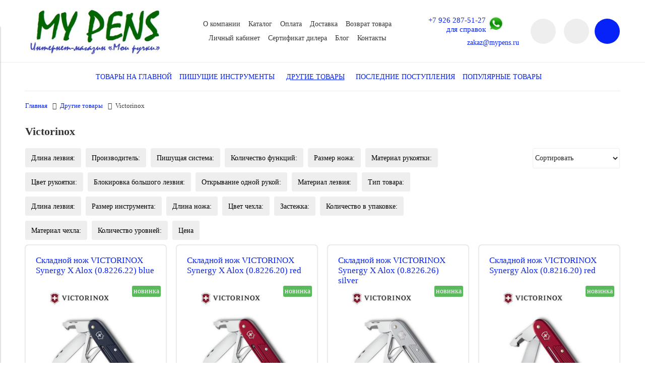

--- FILE ---
content_type: text/html; charset=utf-8
request_url: https://www.mypens.ru/collection/victorinox
body_size: 34104
content:
<!DOCTYPE html>
<html>

<head><link media='print' onload='this.media="all"' rel='stylesheet' type='text/css' href='/served_assets/public/jquery.modal-0c2631717f4ce8fa97b5d04757d294c2bf695df1d558678306d782f4bf7b4773.css'><meta data-config="{&quot;collection_products_count&quot;:2043}" name="page-config" content="" /><meta data-config="{&quot;money_with_currency_format&quot;:{&quot;delimiter&quot;:&quot; &quot;,&quot;separator&quot;:&quot;.&quot;,&quot;format&quot;:&quot;%n %u&quot;,&quot;unit&quot;:&quot;руб.&quot;,&quot;show_price_without_cents&quot;:1},&quot;currency_code&quot;:&quot;RUR&quot;,&quot;currency_iso_code&quot;:&quot;RUB&quot;,&quot;default_currency&quot;:{&quot;title&quot;:&quot;Российский рубль&quot;,&quot;code&quot;:&quot;RUR&quot;,&quot;rate&quot;:1.0,&quot;format_string&quot;:&quot;%n %u&quot;,&quot;unit&quot;:&quot;руб.&quot;,&quot;price_separator&quot;:&quot;&quot;,&quot;is_default&quot;:true,&quot;price_delimiter&quot;:&quot;&quot;,&quot;show_price_with_delimiter&quot;:true,&quot;show_price_without_cents&quot;:true},&quot;facebook&quot;:{&quot;pixelActive&quot;:false,&quot;currency_code&quot;:&quot;RUB&quot;,&quot;use_variants&quot;:null},&quot;vk&quot;:{&quot;pixel_active&quot;:null,&quot;price_list_id&quot;:null},&quot;new_ya_metrika&quot;:true,&quot;ecommerce_data_container&quot;:&quot;dataLayer&quot;,&quot;common_js_version&quot;:&quot;v2&quot;,&quot;vue_ui_version&quot;:null,&quot;feedback_captcha_enabled&quot;:&quot;1&quot;,&quot;account_id&quot;:735916,&quot;hide_items_out_of_stock&quot;:false,&quot;forbid_order_over_existing&quot;:false,&quot;minimum_items_price&quot;:null,&quot;enable_comparison&quot;:true,&quot;locale&quot;:&quot;ru&quot;,&quot;client_group&quot;:null,&quot;consent_to_personal_data&quot;:{&quot;active&quot;:true,&quot;obligatory&quot;:true,&quot;description&quot;:&quot;Настоящим подтверждаю, что я ознакомлен и согласен с условиями \u003ca href=&#39;/page/oferta&#39; target=&#39;blank&#39;\u003eоферты и политики конфиденциальности\u003c/a\u003e.&quot;},&quot;recaptcha_key&quot;:&quot;6LfXhUEmAAAAAOGNQm5_a2Ach-HWlFKD3Sq7vfFj&quot;,&quot;recaptcha_key_v3&quot;:&quot;6LcZi0EmAAAAAPNov8uGBKSHCvBArp9oO15qAhXa&quot;,&quot;yandex_captcha_key&quot;:&quot;ysc1_ec1ApqrRlTZTXotpTnO8PmXe2ISPHxsd9MO3y0rye822b9d2&quot;,&quot;checkout_float_order_content_block&quot;:true,&quot;available_products_characteristics_ids&quot;:null,&quot;sber_id_app_id&quot;:&quot;5b5a3c11-72e5-4871-8649-4cdbab3ba9a4&quot;,&quot;theme_generation&quot;:2,&quot;quick_checkout_captcha_enabled&quot;:true,&quot;max_order_lines_count&quot;:500,&quot;sber_bnpl_min_amount&quot;:1000,&quot;sber_bnpl_max_amount&quot;:150000,&quot;counter_settings&quot;:{&quot;data_layer_name&quot;:&quot;dataLayer&quot;,&quot;new_counters_setup&quot;:true,&quot;add_to_cart_event&quot;:true,&quot;remove_from_cart_event&quot;:true,&quot;add_to_wishlist_event&quot;:true,&quot;purchase_event&quot;:true},&quot;site_setting&quot;:{&quot;show_cart_button&quot;:true,&quot;show_service_button&quot;:false,&quot;show_marketplace_button&quot;:false,&quot;show_quick_checkout_button&quot;:true},&quot;warehouses&quot;:[],&quot;captcha_type&quot;:&quot;google&quot;,&quot;human_readable_urls&quot;:false}" name="shop-config" content="" /><meta name='js-evnvironment' content='production' /><meta name='default-locale' content='ru' /><meta name='insales-redefined-api-methods' content="[]" /><script src="/packs/js/shop_bundle-2b0004e7d539ecb78a46.js"></script><script type="text/javascript" src="https://static.insales-cdn.com/assets/common-js/common.v2.25.28.js"></script><script type="text/javascript" src="https://static.insales-cdn.com/assets/static-versioned/v3.72/static/libs/lodash/4.17.21/lodash.min.js"></script><script>dataLayer= []; dataLayer.push({
        event: 'view_item_list',
        ecommerce: {
          items: [{"item_name":"Складной нож VICTORINOX Synergy X Alox (0.8226.22) blue","item_id":"1701307625","item_price":"14000.00","items_list_id":"11930921","index":1},{"item_name":"Складной нож VICTORINOX Synergy X Alox (0.8226.20) red","item_id":"1701307617","item_price":"14000.00","items_list_id":"11930921","index":2},{"item_name":"Складной нож VICTORINOX Synergy X Alox (0.8226.26) silver","item_id":"1701307609","item_price":"14000.00","items_list_id":"11930921","index":3},{"item_name":"Складной нож VICTORINOX Synergy Alox (0.8216.20) red","item_id":"1701307601","item_price":"10000.00","items_list_id":"11930921","index":4},{"item_name":"Складной нож VICTORINOX Synergy Alox (0.8216.22) blue","item_id":"1701307593","item_price":"10000.00","items_list_id":"11930921","index":5},{"item_name":"Складной нож VICTORINOX Synergy Alox (0.8216.26) silver","item_id":"1701307585","item_price":"10000.00","items_list_id":"11930921","index":6},{"item_name":"Складной нож VICTORINOX Onefold Alox (0.8006.26) silver","item_id":"1701307577","item_price":"7000.00","items_list_id":"11930921","index":7},{"item_name":"Складной нож VICTORINOX Onefold Alox (0.8006.22) blue","item_id":"1701307569","item_price":"7000.00","items_list_id":"11930921","index":8},{"item_name":"Складной нож VICTORINOX Onefold Alox (0.8006.20) red","item_id":"1701307561","item_price":"7000.00","items_list_id":"11930921","index":9},{"item_name":"Нож складной Victorinox Companion Red, 91 mm (1.3909)","item_id":"1670204073","item_price":"6000.00","items_list_id":"11930921","index":10},{"item_name":"Нож Victorinox Evoke Alox LE 2025, Stone Red (0.9415.L25)","item_id":"1658393721","item_price":"21500.00","items_list_id":"11930921","index":11},{"item_name":"Нож Victorinox Pioneer X Alox LE 2025, Stone Red (0.8231.L25)","item_id":"1658393649","item_price":"13000.00","items_list_id":"11930921","index":12}]
         }
      });</script>
<!--InsalesCounter -->
<script type="text/javascript">
(function() {
  if (typeof window.__insalesCounterId !== 'undefined') {
    return;
  }

  try {
    Object.defineProperty(window, '__insalesCounterId', {
      value: 735916,
      writable: true,
      configurable: true
    });
  } catch (e) {
    console.error('InsalesCounter: Failed to define property, using fallback:', e);
    window.__insalesCounterId = 735916;
  }

  if (typeof window.__insalesCounterId === 'undefined') {
    console.error('InsalesCounter: Failed to set counter ID');
    return;
  }

  let script = document.createElement('script');
  script.async = true;
  script.src = '/javascripts/insales_counter.js?7';
  let firstScript = document.getElementsByTagName('script')[0];
  firstScript.parentNode.insertBefore(script, firstScript);
})();
</script>
<!-- /InsalesCounter -->
      <!-- Google Tag Manager -->
      <script>(function(w,d,s,l,i){w[l]=w[l]||[];w[l].push({'gtm.start':
      new Date().getTime(),event:'gtm.js'});var f=d.getElementsByTagName(s)[0],
      j=d.createElement(s),dl=l!='dataLayer'?'&l='+l:'';j.async=true;j.src=
      'https://www.googletagmanager.com/gtm.js?id='+i+dl;f.parentNode.insertBefore(j,f);
      })(window,document,'script','dataLayer','GTM-TLDJJ5N');
      </script>
      <!-- End Google Tag Manager -->


  



<title>
  
    Victorinox – купить по лучшей цене | "Мои ручки" интернет-магазин пишущих инструментов известных брендов
    
  
</title>



<!-- meta -->
<meta charset="UTF-8" />
<meta name="keywords" content='Victorinox – купить по лучшей цене | "Мои ручки" интернет-магазин пишущих инструментов известных брендов'/>
<meta name="description" content='Предлагаем купить Victorinox в широком ассортименте.
Товаров в каталоге: 2043.
Низкие цены. Быстрая доставка. ☎️ +7 926 287-51-27<br>для справок
'/>
<meta name="robots" content="index,follow" />
<meta http-equiv="X-UA-Compatible" content="IE=edge,chrome=1" />
<meta name="viewport" content="width=device-width, initial-scale=1.0" />
<meta name="SKYPE_TOOLBAR" content="SKYPE_TOOLBAR_PARSER_COMPATIBLE" />


  <meta name="handle" content='victorinox'/>


<!-- rss feed-->
<link rel="alternate" type="application/rss+xml" title="Блог" href="/blogs/blog.atom" />



<!-- icons-->
<link rel="icon" type="image/x-icon" sizes="16x16" href="https://static.insales-cdn.com/assets/1/7663/1285615/1752824458/favicon.ico" />

<!-- fixes -->
<script src="https://static.insales-cdn.com/assets/1/7663/1285615/1752824458/modernizr-custom.js"></script>
<!--[if IE]>
<script src="//html5shiv.googlecode.com/svn/trunk/html5.js"></script><![endif]-->
<!--[if lt IE 9]>
<script src="//css3-mediaqueries-js.googlecode.com/svn/trunk/css3-mediaqueries.js"></script>
<![endif]-->


  



<link href="//code.ionicframework.com/ionicons/2.0.1/css/ionicons.min.css" crossorigin="anonymous" rel="stylesheet" />
<link href="//maxcdn.bootstrapcdn.com/font-awesome/4.6.3/css/font-awesome.min.css" rel="stylesheet" />
<link href="https://static.insales-cdn.com/assets/1/7663/1285615/1752824458/theme.css" rel="stylesheet" type="text/css" />

<!-- fixes -->
<link href="https://static.insales-cdn.com/assets/1/7663/1285615/1752824458/ie.css" rel="stylesheet" type="text/css" />

</head>
<body class="adaptive">

<div class="top-toolbar">
  <div class="row">

    <div class="mobile-toolbar cell-sm-9">
      <button class="button left-toolbar-trigger" type="button"><i class="icon ion-navicon"><span style="font-size:25px;font-style: normal;"> Меню и каталог</span></i></button>
    </div><!-- /.mobile-toolbar -->

    <div class="shopcart-toolbar cell-sm-3 text-right-sm">
      <a class="button shopcart-link js-shopcart-area" href="/cart_items">
        <i class="icon ion-ios-cart-outline"></i>
        <span class="shopcart-count">(<span class="js-shopcart-amount"></span>)</span>
      </a>
    </div><!-- /.shopcart-toolbar -->


  </div>
</div><!-- /.top-toolbar -->


<div class="page-wrapper">

  <header class="main-header">
  <div class="container">
    <div class="row middle-xl">
 <div class="contacts contacts-mobile cell-sm-12">
      
        
        <span class="phone" style="display:inline-block;float: left;font-size: 16px;">
 
          <a href="tel:+7 926 287-51-27<br>для справок">+7 926 287-51-27<br>для справок</a>

   </span>
            <span class="phone" style="display:inline-block;float: center;font-size: 16px; margin-left: 13px;">
 
   <a href="https://api.whatsapp.com/send?phone=79262875127"><img src="https://static.insales-cdn.com/assets/1/7663/1285615/1752824458/whatsapp.png" width="20" height="20"></a>
   </span>    

        
        <span class="email" style="display:inline-block;float: right;font-size: 16px;"><a href="mailto:zakaz@mypens.ru">zakaz@mypens.ru</a></span>
        
    </div><!-- /.contacts -->
      <div class="logotype cell-xl-3 text-center-md cell-md-12">

        

          <a title=""Мои ручки" интернет-магазин пишущих инструментов известных брендов" href="/" class="logotype-link">
            <img src="https://static.insales-cdn.com/assets/1/7663/1285615/1752824458/logotype.jpg" class="logotype-image" alt=""Мои ручки" интернет-магазин пишущих инструментов известных брендов" title=""Мои ручки" интернет-магазин пишущих инструментов известных брендов"/>
          </a>

        

      </div><!-- /.logotype -->

      <div class="main-toolbar cell-xl-5 cell-md-8 hidden-sm">
        <ul class="main-menu list">
          
            <li class="menu-item list-item">
              <a href="/page/about-us" class="menu-link" title="О компании">
                О компании
              </a>
            </li>
          
            <li class="menu-item list-item">
              <a href="https://www.mypens.ru/collection/all" class="menu-link" title="Каталог">
                Каталог
              </a>
            </li>
          
            <li class="menu-item list-item">
              <a href="/page/payment" class="menu-link" title="Оплата">
                Оплата
              </a>
            </li>
          
            <li class="menu-item list-item">
              <a href="/page/delivery" class="menu-link" title="Доставка">
                Доставка
              </a>
            </li>
          
            <li class="menu-item list-item">
              <a href="/page/test-2" class="menu-link" title="Возврат товара">
                Возврат товара
              </a>
            </li>
          
            <li class="menu-item list-item">
              <a href="/client_account/login" class="menu-link" title="Личный кабинет">
                Личный кабинет
              </a>
            </li>
          
            <li class="menu-item list-item">
              <a href="/page/sertifikat-dilera" class="menu-link" title="Сертификат дилера">
                Сертификат дилера
              </a>
            </li>
          
            <li class="menu-item list-item">
              <a href="/blogs/blog" class="menu-link" title="Блог">
                Блог
              </a>
            </li>
          
            <li class="menu-item list-item">
              <a href="/page/contacts" class="menu-link" title="Контакты">
                Контакты
              </a>
            </li>
          
        </ul><!-- /.main-menu -->
      </div><!-- /.main-toolbar -->

      <div class="contacts cell-xl-2 text-right-xl hidden-sm">

        
        <div class="phone">
          <a href="tel:+7 926 287-51-27<br>для справок">+7 926 287-51-27<br>для справок</a>
          <a class="whatsapp_icon" href="https://api.whatsapp.com/send?phone=79262875127" target="_blank"><img src="https://static.insales-cdn.com/assets/1/7663/1285615/1752824458/whatsapp.png" width="30" height="30"></a>  
        </div>
        

        
        <div class="email"><a href="mailto:zakaz@mypens.ru">zakaz@mypens.ru</a></div>
        

      </div><!-- /.contacts -->

      <div class="user-toolbar cell-xl-2 text-right-xl hidden-sm">

        <div class="search-widget dropdown">

          <button class="search-trigger button button-circle is-gray dropdown-toggle js-toggle" data-target="parent">
            <i class="icon search-icon ion-ios-search"></i>
          </button>

          <form action="/search" method="get" class="search-widget-form dropdown-block">

            <input type="hidden" name="lang" value="ru">

            <input id="search-widget-input" class="input-field search-input" type="text" placeholder="Поиск" name="q" value=""/>

            <button class="button button-circle is-primary search-button" type="submit">
              <i class="icon search-icon ion-ios-search"></i>
            </button>

          </form>

        </div><!-- /.search-widget -->

        
        <a title="Сравнение" class="compare-button button button-circle is-gray" href="/compares">
          <i class="icon compare-icon ion-stats-bars"></i>
          <span class="compare-counter js-compare-amount"></span>
        </a><!-- /.compare-button -->
        

        <div class="shopcart-widget">
          <a title="Корзина" href="/cart_items" class="shopcart-link button button-circle is-primary">
            <i class="icon shopcart-icon ion-ios-cart-outline"></i>
            <span class="shopcart-counter js-shopcart-amount"></span>
          </a>
        </div><!-- /.shopcart-widget -->

      </div><!-- /.user-toolbar -->

    </div>
  </div>
</header>


  <div class="page-inner container">

    



  

    <div class="collection-menu-horizontal-wrapper container">
      <ul class="collection-menu-horizontal list js-edge-calc">

        

          

          

          <li class="list-item menu-item " data-handle="frontpage">

            <a title="Товары на главной" href="/collection/frontpage" class="menu-link">
              <span class="link-text">Товары на главной</span>
              
            </a>

            

          </li>

        

          

          

          <li class="list-item menu-item  dropdown is-absolute " data-handle="pishuschie-instrumenty">

            <a title="Пишущие инструменты" href="/collection/pishuschie-instrumenty" class="menu-link">
              <span class="link-text">Пишущие инструменты</span>
               <i class="dropdown-icon ion ion-ios-arrow-down"></i> 
            </a>

            

              <ul class="submenu list-vertical dropdown-block level-2">

                

                  

                  

                  <li class="list-item menu-item " data-handle="ruchki-perievye">

                    <a title="Ручки перьевые" href="/collection/ruchki-perievye" class="menu-link">
                      <span class="link-text">Ручки перьевые</span>
                      
                    </a>

                    

                  </li>

                

                  

                  

                  <li class="list-item menu-item " data-handle="ruchki-rollery">

                    <a title="Ручки-роллеры, 5th Element" href="/collection/ruchki-rollery" class="menu-link">
                      <span class="link-text">Ручки-роллеры, 5th Element</span>
                      
                    </a>

                    

                  </li>

                

                  

                  

                  <li class="list-item menu-item " data-handle="ruchki-sharikovye">

                    <a title="Ручки шариковые" href="/collection/ruchki-sharikovye" class="menu-link">
                      <span class="link-text">Ручки шариковые</span>
                      
                    </a>

                    

                  </li>

                

                  

                  

                  <li class="list-item menu-item " data-handle="ruchki-mnogofunktsionalnye">

                    <a title="Ручки многофункциональные" href="/collection/ruchki-mnogofunktsionalnye" class="menu-link">
                      <span class="link-text">Ручки многофункциональные</span>
                      
                    </a>

                    

                  </li>

                

                  

                  

                  <li class="list-item menu-item " data-handle="karandashi">

                    <a title="Карандаши" href="/collection/karandashi" class="menu-link">
                      <span class="link-text">Карандаши</span>
                      
                    </a>

                    

                  </li>

                

                  

                  

                  <li class="list-item menu-item " data-handle="podarochnye-nabory-2">

                    <a title="Подарочные наборы" href="/collection/podarochnye-nabory-2" class="menu-link">
                      <span class="link-text">Подарочные наборы</span>
                      
                    </a>

                    

                  </li>

                

                  

                  

                  <li class="list-item menu-item " data-handle="aksessuary">

                    <a title="Аксессуары" href="/collection/aksessuary" class="menu-link">
                      <span class="link-text">Аксессуары</span>
                      
                    </a>

                    

                  </li>

                

                  

                  

                  <li class="list-item menu-item " data-handle="rashodnye-materialy">

                    <a title="Расходные материалы" href="/collection/rashodnye-materialy" class="menu-link">
                      <span class="link-text">Расходные материалы</span>
                      
                    </a>

                    

                  </li>

                

                  

                  

                  <li class="list-item menu-item  dropdown is-absolute " data-handle="ruchki-aurora">

                    <a title="Ручки Aurora" href="/collection/ruchki-aurora" class="menu-link">
                      <span class="link-text">Ручки Aurora</span>
                       <i class="dropdown-icon ion ion-ios-arrow-right"></i> 
                    </a>

                    

                      <ul class="submenu list-vertical dropdown-block level-3">

                        

                          <li class="list-item menu-item" data-handle="limited-special-edition">
                            <a title="Limited & Special Edition" href="/collection/limited-special-edition" class="menu-link">
                              <span class="link-text">Limited & Special Edition</span>
                            </a>
                          </li>

                        

                          <li class="list-item menu-item" data-handle="ruchki-perievye-2">
                            <a title="Ручки перьевые" href="/collection/ruchki-perievye-2" class="menu-link">
                              <span class="link-text">Ручки перьевые</span>
                            </a>
                          </li>

                        

                          <li class="list-item menu-item" data-handle="ruchki-rollery-2">
                            <a title="Ручки-роллеры" href="/collection/ruchki-rollery-2" class="menu-link">
                              <span class="link-text">Ручки-роллеры</span>
                            </a>
                          </li>

                        

                          <li class="list-item menu-item" data-handle="ruchki-sharikovye-2">
                            <a title="Ручки шариковые" href="/collection/ruchki-sharikovye-2" class="menu-link">
                              <span class="link-text">Ручки шариковые</span>
                            </a>
                          </li>

                        

                          <li class="list-item menu-item" data-handle="karandashi-2">
                            <a title="Карандаши" href="/collection/karandashi-2" class="menu-link">
                              <span class="link-text">Карандаши</span>
                            </a>
                          </li>

                        

                          <li class="list-item menu-item" data-handle="rashodnye-materialy-2">
                            <a title="Расходные материалы" href="/collection/rashodnye-materialy-2" class="menu-link">
                              <span class="link-text">Расходные материалы</span>
                            </a>
                          </li>

                        

                          <li class="list-item menu-item" data-handle="series-88-collection">
                            <a title="Series 88 Collection" href="/collection/series-88-collection" class="menu-link">
                              <span class="link-text">Series 88 Collection</span>
                            </a>
                          </li>

                        

                          <li class="list-item menu-item" data-handle="optima-collection">
                            <a title="Optima Collection" href="/collection/optima-collection" class="menu-link">
                              <span class="link-text">Optima Collection</span>
                            </a>
                          </li>

                        

                          <li class="list-item menu-item" data-handle="katalog-1-cd63e6">
                            <a title="Talentum Collection" href="/collection/katalog-1-cd63e6" class="menu-link">
                              <span class="link-text">Talentum Collection</span>
                            </a>
                          </li>

                        

                          <li class="list-item menu-item" data-handle="ipsilon-collection">
                            <a title="Ipsilon Collection" href="/collection/ipsilon-collection" class="menu-link">
                              <span class="link-text">Ipsilon Collection</span>
                            </a>
                          </li>

                        

                          <li class="list-item menu-item" data-handle="magellano-collection">
                            <a title="Magellano Collection" href="/collection/magellano-collection" class="menu-link">
                              <span class="link-text">Magellano Collection</span>
                            </a>
                          </li>

                        

                          <li class="list-item menu-item" data-handle="style-collection">
                            <a title="Style Collection" href="/collection/style-collection" class="menu-link">
                              <span class="link-text">Style Collection</span>
                            </a>
                          </li>

                        

                          <li class="list-item menu-item" data-handle="permanento-collection">
                            <a title="Permanento Collection" href="/collection/permanento-collection" class="menu-link">
                              <span class="link-text">Permanento Collection</span>
                            </a>
                          </li>

                        

                          <li class="list-item menu-item" data-handle="prochie-kollektsii">
                            <a title="Прочие коллекции" href="/collection/prochie-kollektsii" class="menu-link">
                              <span class="link-text">Прочие коллекции</span>
                            </a>
                          </li>

                        

                      </ul><!-- /.submenu.level-3 -->

                    

                  </li>

                

                  

                  

                  <li class="list-item menu-item  dropdown is-absolute " data-handle="ruchki-caran-dache">

                    <a title="Ручки Caran d`Ache" href="/collection/ruchki-caran-dache" class="menu-link">
                      <span class="link-text">Ручки Caran d`Ache</span>
                       <i class="dropdown-icon ion ion-ios-arrow-right"></i> 
                    </a>

                    

                      <ul class="submenu list-vertical dropdown-block level-3">

                        

                          <li class="list-item menu-item" data-handle="ruchki-perievye-3">
                            <a title="Ручки перьевые" href="/collection/ruchki-perievye-3" class="menu-link">
                              <span class="link-text">Ручки перьевые</span>
                            </a>
                          </li>

                        

                          <li class="list-item menu-item" data-handle="ruchki-rollery-3">
                            <a title="Ручки-роллеры" href="/collection/ruchki-rollery-3" class="menu-link">
                              <span class="link-text">Ручки-роллеры</span>
                            </a>
                          </li>

                        

                          <li class="list-item menu-item" data-handle="ruchki-sharikovye-3">
                            <a title="Ручки шариковые" href="/collection/ruchki-sharikovye-3" class="menu-link">
                              <span class="link-text">Ручки шариковые</span>
                            </a>
                          </li>

                        

                          <li class="list-item menu-item" data-handle="karandashi-3">
                            <a title="Карандаши" href="/collection/karandashi-3" class="menu-link">
                              <span class="link-text">Карандаши</span>
                            </a>
                          </li>

                        

                          <li class="list-item menu-item" data-handle="podarochnye-nabory-3">
                            <a title="Подарочные наборы" href="/collection/podarochnye-nabory-3" class="menu-link">
                              <span class="link-text">Подарочные наборы</span>
                            </a>
                          </li>

                        

                          <li class="list-item menu-item" data-handle="rashodnye-materialy-3">
                            <a title="Расходные материалы" href="/collection/rashodnye-materialy-3" class="menu-link">
                              <span class="link-text">Расходные материалы</span>
                            </a>
                          </li>

                        

                          <li class="list-item menu-item" data-handle="limited-special-edition-2">
                            <a title="Limited & Special Edition" href="/collection/limited-special-edition-2" class="menu-link">
                              <span class="link-text">Limited & Special Edition</span>
                            </a>
                          </li>

                        

                          <li class="list-item menu-item" data-handle="varius-collection">
                            <a title="Varius Collection" href="/collection/varius-collection" class="menu-link">
                              <span class="link-text">Varius Collection</span>
                            </a>
                          </li>

                        

                          <li class="list-item menu-item" data-handle="leman-collection">
                            <a title="Leman Collection" href="/collection/leman-collection" class="menu-link">
                              <span class="link-text">Leman Collection</span>
                            </a>
                          </li>

                        

                          <li class="list-item menu-item" data-handle="ecridor-collection">
                            <a title="Ecridor Collection" href="/collection/ecridor-collection" class="menu-link">
                              <span class="link-text">Ecridor Collection</span>
                            </a>
                          </li>

                        

                          <li class="list-item menu-item" data-handle="katalog-1-c686f1">
                            <a title="Office Alchemix Collection" href="/collection/katalog-1-c686f1" class="menu-link">
                              <span class="link-text">Office Alchemix Collection</span>
                            </a>
                          </li>

                        

                          <li class="list-item menu-item" data-handle="office-fixpencil-collection">
                            <a title="Office Fixpencil Collection" href="/collection/office-fixpencil-collection" class="menu-link">
                              <span class="link-text">Office Fixpencil Collection</span>
                            </a>
                          </li>

                        

                          <li class="list-item menu-item" data-handle="office-849-collection">
                            <a title="Office 849 Collection" href="/collection/office-849-collection" class="menu-link">
                              <span class="link-text">Office 849 Collection</span>
                            </a>
                          </li>

                        

                          <li class="list-item menu-item" data-handle="office-888-infinite-collection">
                            <a title="Office 888 Infinite Collection" href="/collection/office-888-infinite-collection" class="menu-link">
                              <span class="link-text">Office 888 Infinite Collection</span>
                            </a>
                          </li>

                        

                          <li class="list-item menu-item" data-handle="fine-arts-collection">
                            <a title="Fine Arts Collection" href="/collection/fine-arts-collection" class="menu-link">
                              <span class="link-text">Fine Arts Collection</span>
                            </a>
                          </li>

                        

                          <li class="list-item menu-item" data-handle="aksessuary-2">
                            <a title="Аксессуары" href="/collection/aksessuary-2" class="menu-link">
                              <span class="link-text">Аксессуары</span>
                            </a>
                          </li>

                        

                          <li class="list-item menu-item" data-handle="prochie-tovary">
                            <a title="Прочие товары" href="/collection/prochie-tovary" class="menu-link">
                              <span class="link-text">Прочие товары</span>
                            </a>
                          </li>

                        

                      </ul><!-- /.submenu.level-3 -->

                    

                  </li>

                

                  

                  

                  <li class="list-item menu-item  dropdown is-absolute " data-handle="ruchki-cross">

                    <a title="Ручки Cross" href="/collection/ruchki-cross" class="menu-link">
                      <span class="link-text">Ручки Cross</span>
                       <i class="dropdown-icon ion ion-ios-arrow-right"></i> 
                    </a>

                    

                      <ul class="submenu list-vertical dropdown-block level-3">

                        

                          <li class="list-item menu-item" data-handle="limited-special-edition-3">
                            <a title="Limited & Special Edition" href="/collection/limited-special-edition-3" class="menu-link">
                              <span class="link-text">Limited & Special Edition</span>
                            </a>
                          </li>

                        

                          <li class="list-item menu-item" data-handle="ruchki-perievye-c0acb5">
                            <a title="Ручки перьевые" href="/collection/ruchki-perievye-c0acb5" class="menu-link">
                              <span class="link-text">Ручки перьевые</span>
                            </a>
                          </li>

                        

                          <li class="list-item menu-item" data-handle="katalog-1-8710b8">
                            <a title="Ручки-роллеры" href="/collection/katalog-1-8710b8" class="menu-link">
                              <span class="link-text">Ручки-роллеры</span>
                            </a>
                          </li>

                        

                          <li class="list-item menu-item" data-handle="ruchki-sharikovye-8c64cd">
                            <a title="Ручки шариковые" href="/collection/ruchki-sharikovye-8c64cd" class="menu-link">
                              <span class="link-text">Ручки шариковые</span>
                            </a>
                          </li>

                        

                          <li class="list-item menu-item" data-handle="ruchki-mnogofunktsionalnye-2">
                            <a title="Ручки многофункциональные" href="/collection/ruchki-mnogofunktsionalnye-2" class="menu-link">
                              <span class="link-text">Ручки многофункциональные</span>
                            </a>
                          </li>

                        

                          <li class="list-item menu-item" data-handle="karandashi-da2f39">
                            <a title="Карандаши" href="/collection/karandashi-da2f39" class="menu-link">
                              <span class="link-text">Карандаши</span>
                            </a>
                          </li>

                        

                          <li class="list-item menu-item" data-handle="katalog-1-fda530">
                            <a title="Расходные материалы" href="/collection/katalog-1-fda530" class="menu-link">
                              <span class="link-text">Расходные материалы</span>
                            </a>
                          </li>

                        

                          <li class="list-item menu-item" data-handle="podarochnye-nabory-91d360">
                            <a title="Подарочные наборы" href="/collection/podarochnye-nabory-91d360" class="menu-link">
                              <span class="link-text">Подарочные наборы</span>
                            </a>
                          </li>

                        

                          <li class="list-item menu-item" data-handle="cross-leather">
                            <a title="Аксессуары Cross" href="/collection/cross-leather" class="menu-link">
                              <span class="link-text">Аксессуары Cross</span>
                            </a>
                          </li>

                        

                          <li class="list-item menu-item" data-handle="peerless-collection">
                            <a title="Peerless Collection" href="/collection/peerless-collection" class="menu-link">
                              <span class="link-text">Peerless Collection</span>
                            </a>
                          </li>

                        

                          <li class="list-item menu-item" data-handle="townsend-collection">
                            <a title="Townsend Collection" href="/collection/townsend-collection" class="menu-link">
                              <span class="link-text">Townsend Collection</span>
                            </a>
                          </li>

                        

                          <li class="list-item menu-item" data-handle="classic-century-collection">
                            <a title="Classic Century Collection" href="/collection/classic-century-collection" class="menu-link">
                              <span class="link-text">Classic Century Collection</span>
                            </a>
                          </li>

                        

                          <li class="list-item menu-item" data-handle="century-ii-collection">
                            <a title="Century II Collection" href="/collection/century-ii-collection" class="menu-link">
                              <span class="link-text">Century II Collection</span>
                            </a>
                          </li>

                        

                          <li class="list-item menu-item" data-handle="c-series-collection">
                            <a title="C-Series Collection" href="/collection/c-series-collection" class="menu-link">
                              <span class="link-text">C-Series Collection</span>
                            </a>
                          </li>

                        

                          <li class="list-item menu-item" data-handle="atx-collection">
                            <a title="ATX Collection" href="/collection/atx-collection" class="menu-link">
                              <span class="link-text">ATX Collection</span>
                            </a>
                          </li>

                        

                          <li class="list-item menu-item" data-handle="bailey-collection">
                            <a title="Bailey Collection" href="/collection/bailey-collection" class="menu-link">
                              <span class="link-text">Bailey Collection</span>
                            </a>
                          </li>

                        

                          <li class="list-item menu-item" data-handle="katalog-1-7179f2">
                            <a title="Tech2, Tech3 и Tech4 Collection" href="/collection/katalog-1-7179f2" class="menu-link">
                              <span class="link-text">Tech2, Tech3 и Tech4 Collection</span>
                            </a>
                          </li>

                        

                          <li class="list-item menu-item" data-handle="sauvage-collection">
                            <a title="Sauvage Collection" href="/collection/sauvage-collection" class="menu-link">
                              <span class="link-text">Sauvage Collection</span>
                            </a>
                          </li>

                        

                          <li class="list-item menu-item" data-handle="beverly-collection">
                            <a title="Beverly Collection" href="/collection/beverly-collection" class="menu-link">
                              <span class="link-text">Beverly Collection</span>
                            </a>
                          </li>

                        

                          <li class="list-item menu-item" data-handle="botanica-collection">
                            <a title="Botanica Collection" href="/collection/botanica-collection" class="menu-link">
                              <span class="link-text">Botanica Collection</span>
                            </a>
                          </li>

                        

                          <li class="list-item menu-item" data-handle="cross-x-collection">
                            <a title="Cross X Collection" href="/collection/cross-x-collection" class="menu-link">
                              <span class="link-text">Cross X Collection</span>
                            </a>
                          </li>

                        

                          <li class="list-item menu-item" data-handle="calais-collection">
                            <a title="Calais Collection" href="/collection/calais-collection" class="menu-link">
                              <span class="link-text">Calais Collection</span>
                            </a>
                          </li>

                        

                          <li class="list-item menu-item" data-handle="click-collection">
                            <a title="Click Collection" href="/collection/click-collection" class="menu-link">
                              <span class="link-text">Click Collection</span>
                            </a>
                          </li>

                        

                          <li class="list-item menu-item" data-handle="edge-collection">
                            <a title="Edge Collection" href="/collection/edge-collection" class="menu-link">
                              <span class="link-text">Edge Collection</span>
                            </a>
                          </li>

                        

                          <li class="list-item menu-item" data-handle="chinese-zodiac-collection">
                            <a title="Chinese Zodiac Collection" href="/collection/chinese-zodiac-collection" class="menu-link">
                              <span class="link-text">Chinese Zodiac Collection</span>
                            </a>
                          </li>

                        

                          <li class="list-item menu-item" data-handle="star-wars-collection">
                            <a title="Star Wars Collection" href="/collection/star-wars-collection" class="menu-link">
                              <span class="link-text">Star Wars Collection</span>
                            </a>
                          </li>

                        

                          <li class="list-item menu-item" data-handle="ferrari-collection">
                            <a title="Ferrari Collection" href="/collection/ferrari-collection" class="menu-link">
                              <span class="link-text">Ferrari Collection</span>
                            </a>
                          </li>

                        

                          <li class="list-item menu-item" data-handle="wanderlust-collection">
                            <a title="Wanderlust collection" href="/collection/wanderlust-collection" class="menu-link">
                              <span class="link-text">Wanderlust collection</span>
                            </a>
                          </li>

                        

                          <li class="list-item menu-item" data-handle="prochie-kollektsii-acd634">
                            <a title="Прочие коллекции" href="/collection/prochie-kollektsii-acd634" class="menu-link">
                              <span class="link-text">Прочие коллекции</span>
                            </a>
                          </li>

                        

                      </ul><!-- /.submenu.level-3 -->

                    

                  </li>

                

                  

                  

                  <li class="list-item menu-item  dropdown is-absolute " data-handle="ruchki-graf-von-faber-castell">

                    <a title="Ручки Graf von Faber-Castell" href="/collection/ruchki-graf-von-faber-castell" class="menu-link">
                      <span class="link-text">Ручки Graf von Faber-Castell</span>
                       <i class="dropdown-icon ion ion-ios-arrow-right"></i> 
                    </a>

                    

                      <ul class="submenu list-vertical dropdown-block level-3">

                        

                          <li class="list-item menu-item" data-handle="katalog-1-b9b587">
                            <a title="Перьевые ручки" href="/collection/katalog-1-b9b587" class="menu-link">
                              <span class="link-text">Перьевые ручки</span>
                            </a>
                          </li>

                        

                          <li class="list-item menu-item" data-handle="ruchki-rollery-e67524">
                            <a title="Ручки-роллеры" href="/collection/ruchki-rollery-e67524" class="menu-link">
                              <span class="link-text">Ручки-роллеры</span>
                            </a>
                          </li>

                        

                          <li class="list-item menu-item" data-handle="katalog-1-1d72fa">
                            <a title="Ручки шариковые" href="/collection/katalog-1-1d72fa" class="menu-link">
                              <span class="link-text">Ручки шариковые</span>
                            </a>
                          </li>

                        

                          <li class="list-item menu-item" data-handle="katalog-1-4c9302">
                            <a title="Карандаши" href="/collection/katalog-1-4c9302" class="menu-link">
                              <span class="link-text">Карандаши</span>
                            </a>
                          </li>

                        

                          <li class="list-item menu-item" data-handle="podarochnye-nabory-32c391">
                            <a title="Подарочные наборы" href="/collection/podarochnye-nabory-32c391" class="menu-link">
                              <span class="link-text">Подарочные наборы</span>
                            </a>
                          </li>

                        

                          <li class="list-item menu-item" data-handle="aksessuary-0daa6b">
                            <a title="Аксессуары" href="/collection/aksessuary-0daa6b" class="menu-link">
                              <span class="link-text">Аксессуары</span>
                            </a>
                          </li>

                        

                          <li class="list-item menu-item" data-handle="rashodnye-materialy-07fafb">
                            <a title="Расходные материалы" href="/collection/rashodnye-materialy-07fafb" class="menu-link">
                              <span class="link-text">Расходные материалы</span>
                            </a>
                          </li>

                        

                          <li class="list-item menu-item" data-handle="poti-pen-of-the-year">
                            <a title="P.O.T.Y. (Pen of The Year)" href="/collection/poti-pen-of-the-year" class="menu-link">
                              <span class="link-text">P.O.T.Y. (Pen of The Year)</span>
                            </a>
                          </li>

                        

                          <li class="list-item menu-item" data-handle="limited-special-edition-ae2a3e">
                            <a title="Limited & Special Edition" href="/collection/limited-special-edition-ae2a3e" class="menu-link">
                              <span class="link-text">Limited & Special Edition</span>
                            </a>
                          </li>

                        

                          <li class="list-item menu-item" data-handle="bentley-collection">
                            <a title="Bentley Collection" href="/collection/bentley-collection" class="menu-link">
                              <span class="link-text">Bentley Collection</span>
                            </a>
                          </li>

                        

                          <li class="list-item menu-item" data-handle="classic-collection">
                            <a title="Classic Collection" href="/collection/classic-collection" class="menu-link">
                              <span class="link-text">Classic Collection</span>
                            </a>
                          </li>

                        

                          <li class="list-item menu-item" data-handle="classic-anello-collection">
                            <a title="Classic Anello Collection" href="/collection/classic-anello-collection" class="menu-link">
                              <span class="link-text">Classic Anello Collection</span>
                            </a>
                          </li>

                        

                          <li class="list-item menu-item" data-handle="katalog-1-820e99">
                            <a title="Guilloche Collection" href="/collection/katalog-1-820e99" class="menu-link">
                              <span class="link-text">Guilloche Collection</span>
                            </a>
                          </li>

                        

                          <li class="list-item menu-item" data-handle="intuition-platino-wood-collection">
                            <a title="Intuition Platino Wood Collection" href="/collection/intuition-platino-wood-collection" class="menu-link">
                              <span class="link-text">Intuition Platino Wood Collection</span>
                            </a>
                          </li>

                        

                          <li class="list-item menu-item" data-handle="intuition-collection">
                            <a title="Intuition Collection" href="/collection/intuition-collection" class="menu-link">
                              <span class="link-text">Intuition Collection</span>
                            </a>
                          </li>

                        

                          <li class="list-item menu-item" data-handle="tamitio-collection">
                            <a title="Tamitio Collection" href="/collection/tamitio-collection" class="menu-link">
                              <span class="link-text">Tamitio Collection</span>
                            </a>
                          </li>

                        

                          <li class="list-item menu-item" data-handle="perfect-pencil">
                            <a title="Perfect Pencil" href="/collection/perfect-pencil" class="menu-link">
                              <span class="link-text">Perfect Pencil</span>
                            </a>
                          </li>

                        

                      </ul><!-- /.submenu.level-3 -->

                    

                  </li>

                

                  

                  

                  <li class="list-item menu-item  dropdown is-absolute " data-handle="ruchki-faber-castell">

                    <a title="Ручки Faber-Castell" href="/collection/ruchki-faber-castell" class="menu-link">
                      <span class="link-text">Ручки Faber-Castell</span>
                       <i class="dropdown-icon ion ion-ios-arrow-right"></i> 
                    </a>

                    

                      <ul class="submenu list-vertical dropdown-block level-3">

                        

                          <li class="list-item menu-item" data-handle="katalog-1-887de0">
                            <a title="Ручки перьевые" href="/collection/katalog-1-887de0" class="menu-link">
                              <span class="link-text">Ручки перьевые</span>
                            </a>
                          </li>

                        

                          <li class="list-item menu-item" data-handle="katalog-1-10b82e">
                            <a title="Ручки-роллеры" href="/collection/katalog-1-10b82e" class="menu-link">
                              <span class="link-text">Ручки-роллеры</span>
                            </a>
                          </li>

                        

                          <li class="list-item menu-item" data-handle="ruchki-sharikovye-8dba2d">
                            <a title="Ручки шариковые" href="/collection/ruchki-sharikovye-8dba2d" class="menu-link">
                              <span class="link-text">Ручки шариковые</span>
                            </a>
                          </li>

                        

                          <li class="list-item menu-item" data-handle="katalog-1-ae8c6e">
                            <a title="Карандаши" href="/collection/katalog-1-ae8c6e" class="menu-link">
                              <span class="link-text">Карандаши</span>
                            </a>
                          </li>

                        

                          <li class="list-item menu-item" data-handle="katalog-1-a4f4bd">
                            <a title="Подарочные наборы" href="/collection/katalog-1-a4f4bd" class="menu-link">
                              <span class="link-text">Подарочные наборы</span>
                            </a>
                          </li>

                        

                          <li class="list-item menu-item" data-handle="katalog-1-9966c8">
                            <a title="Аксессуары" href="/collection/katalog-1-9966c8" class="menu-link">
                              <span class="link-text">Аксессуары</span>
                            </a>
                          </li>

                        

                          <li class="list-item menu-item" data-handle="katalog-1-e12cf2">
                            <a title="Расходные материалы" href="/collection/katalog-1-e12cf2" class="menu-link">
                              <span class="link-text">Расходные материалы</span>
                            </a>
                          </li>

                        

                          <li class="list-item menu-item" data-handle="katalog-1-2c2ed0">
                            <a title="Limited & Special Edition" href="/collection/katalog-1-2c2ed0" class="menu-link">
                              <span class="link-text">Limited & Special Edition</span>
                            </a>
                          </li>

                        

                          <li class="list-item menu-item" data-handle="ambition-collection">
                            <a title="Ambition Collection" href="/collection/ambition-collection" class="menu-link">
                              <span class="link-text">Ambition Collection</span>
                            </a>
                          </li>

                        

                          <li class="list-item menu-item" data-handle="e-motion-collection">
                            <a title="E-motion Collection" href="/collection/e-motion-collection" class="menu-link">
                              <span class="link-text">E-motion Collection</span>
                            </a>
                          </li>

                        

                          <li class="list-item menu-item" data-handle="ondoro-collection">
                            <a title="Ondoro Collection" href="/collection/ondoro-collection" class="menu-link">
                              <span class="link-text">Ondoro Collection</span>
                            </a>
                          </li>

                        

                          <li class="list-item menu-item" data-handle="katalog-1-9a4185">
                            <a title="Loom Collection" href="/collection/katalog-1-9a4185" class="menu-link">
                              <span class="link-text">Loom Collection</span>
                            </a>
                          </li>

                        

                          <li class="list-item menu-item" data-handle="essentio-basic-collection">
                            <a title="Essentio (Basic) Collection" href="/collection/essentio-basic-collection" class="menu-link">
                              <span class="link-text">Essentio (Basic) Collection</span>
                            </a>
                          </li>

                        

                          <li class="list-item menu-item" data-handle="hexo-collection">
                            <a title="Hexo Collection" href="/collection/hexo-collection" class="menu-link">
                              <span class="link-text">Hexo Collection</span>
                            </a>
                          </li>

                        

                          <li class="list-item menu-item" data-handle="neo-slim-collection">
                            <a title="Neo Slim Collection" href="/collection/neo-slim-collection" class="menu-link">
                              <span class="link-text">Neo Slim Collection</span>
                            </a>
                          </li>

                        

                          <li class="list-item menu-item" data-handle="writink-collection">
                            <a title="WRITink Collection" href="/collection/writink-collection" class="menu-link">
                              <span class="link-text">WRITink Collection</span>
                            </a>
                          </li>

                        

                          <li class="list-item menu-item" data-handle="nice-pen-collection">
                            <a title="N’ice pen Collection" href="/collection/nice-pen-collection" class="menu-link">
                              <span class="link-text">N’ice pen Collection</span>
                            </a>
                          </li>

                        

                      </ul><!-- /.submenu.level-3 -->

                    

                  </li>

                

                  

                  

                  <li class="list-item menu-item  dropdown is-absolute " data-handle="ruchki-franklin-covey">

                    <a title="Ручки Franklin Covey" href="/collection/ruchki-franklin-covey" class="menu-link">
                      <span class="link-text">Ручки Franklin Covey</span>
                       <i class="dropdown-icon ion ion-ios-arrow-right"></i> 
                    </a>

                    

                      <ul class="submenu list-vertical dropdown-block level-3">

                        

                          <li class="list-item menu-item" data-handle="katalog-1-442bc8">
                            <a title="Ручки перьевые" href="/collection/katalog-1-442bc8" class="menu-link">
                              <span class="link-text">Ручки перьевые</span>
                            </a>
                          </li>

                        

                          <li class="list-item menu-item" data-handle="katalog-1-571c87">
                            <a title="Ручки-роллеры" href="/collection/katalog-1-571c87" class="menu-link">
                              <span class="link-text">Ручки-роллеры</span>
                            </a>
                          </li>

                        

                          <li class="list-item menu-item" data-handle="katalog-1-62d252">
                            <a title="Ручки шариковые" href="/collection/katalog-1-62d252" class="menu-link">
                              <span class="link-text">Ручки шариковые</span>
                            </a>
                          </li>

                        

                          <li class="list-item menu-item" data-handle="katalog-1-a8b175">
                            <a title="Карандаши" href="/collection/katalog-1-a8b175" class="menu-link">
                              <span class="link-text">Карандаши</span>
                            </a>
                          </li>

                        

                          <li class="list-item menu-item" data-handle="katalog-1-bdca7a">
                            <a title="Подарочные наборы" href="/collection/katalog-1-bdca7a" class="menu-link">
                              <span class="link-text">Подарочные наборы</span>
                            </a>
                          </li>

                        

                          <li class="list-item menu-item" data-handle="rashodnye-materialy-9c039e">
                            <a title="Расходные материалы" href="/collection/rashodnye-materialy-9c039e" class="menu-link">
                              <span class="link-text">Расходные материалы</span>
                            </a>
                          </li>

                        

                          <li class="list-item menu-item" data-handle="lexington-collection">
                            <a title="Lexington Collection" href="/collection/lexington-collection" class="menu-link">
                              <span class="link-text">Lexington Collection</span>
                            </a>
                          </li>

                        

                          <li class="list-item menu-item" data-handle="greenwich-collection">
                            <a title="Greenwich Collection" href="/collection/greenwich-collection" class="menu-link">
                              <span class="link-text">Greenwich Collection</span>
                            </a>
                          </li>

                        

                          <li class="list-item menu-item" data-handle="freemont-collection">
                            <a title="Freemont Collection" href="/collection/freemont-collection" class="menu-link">
                              <span class="link-text">Freemont Collection</span>
                            </a>
                          </li>

                        

                          <li class="list-item menu-item" data-handle="katalog-1-3af72a">
                            <a title="Nantucket Collection" href="/collection/katalog-1-3af72a" class="menu-link">
                              <span class="link-text">Nantucket Collection</span>
                            </a>
                          </li>

                        

                          <li class="list-item menu-item" data-handle="hinsdale-collection">
                            <a title="Hinsdale Collection" href="/collection/hinsdale-collection" class="menu-link">
                              <span class="link-text">Hinsdale Collection</span>
                            </a>
                          </li>

                        

                          <li class="list-item menu-item" data-handle="prochie-kollektsii-2">
                            <a title="Прочие коллекции" href="/collection/prochie-kollektsii-2" class="menu-link">
                              <span class="link-text">Прочие коллекции</span>
                            </a>
                          </li>

                        

                      </ul><!-- /.submenu.level-3 -->

                    

                  </li>

                

                  

                  

                  <li class="list-item menu-item  dropdown is-absolute " data-handle="ruchki-parker">

                    <a title="Ручки Parker" href="/collection/ruchki-parker" class="menu-link">
                      <span class="link-text">Ручки Parker</span>
                       <i class="dropdown-icon ion ion-ios-arrow-right"></i> 
                    </a>

                    

                      <ul class="submenu list-vertical dropdown-block level-3">

                        

                          <li class="list-item menu-item" data-handle="perievye-ruchki-8b55f1">
                            <a title="Ручки перьевые" href="/collection/perievye-ruchki-8b55f1" class="menu-link">
                              <span class="link-text">Ручки перьевые</span>
                            </a>
                          </li>

                        

                          <li class="list-item menu-item" data-handle="katalog-1-5e320e">
                            <a title="Ручки-роллеры" href="/collection/katalog-1-5e320e" class="menu-link">
                              <span class="link-text">Ручки-роллеры</span>
                            </a>
                          </li>

                        

                          <li class="list-item menu-item" data-handle="ruchki-sharikovye-a87690">
                            <a title="Ручки шариковые" href="/collection/ruchki-sharikovye-a87690" class="menu-link">
                              <span class="link-text">Ручки шариковые</span>
                            </a>
                          </li>

                        

                          <li class="list-item menu-item" data-handle="ruchki-5th-element-2">
                            <a title="Ручки 5th Element" href="/collection/ruchki-5th-element-2" class="menu-link">
                              <span class="link-text">Ручки 5th Element</span>
                            </a>
                          </li>

                        

                          <li class="list-item menu-item" data-handle="katalog-1-7c13d5">
                            <a title="Карандаши" href="/collection/katalog-1-7c13d5" class="menu-link">
                              <span class="link-text">Карандаши</span>
                            </a>
                          </li>

                        

                          <li class="list-item menu-item" data-handle="katalog-1-ab31b9">
                            <a title="Аксессуары" href="/collection/katalog-1-ab31b9" class="menu-link">
                              <span class="link-text">Аксессуары</span>
                            </a>
                          </li>

                        

                          <li class="list-item menu-item" data-handle="katalog-1-10c6ca">
                            <a title="Подарочные наборы" href="/collection/katalog-1-10c6ca" class="menu-link">
                              <span class="link-text">Подарочные наборы</span>
                            </a>
                          </li>

                        

                          <li class="list-item menu-item" data-handle="rashodnye-materialy-2927ee">
                            <a title="Расходные материалы" href="/collection/rashodnye-materialy-2927ee" class="menu-link">
                              <span class="link-text">Расходные материалы</span>
                            </a>
                          </li>

                        

                          <li class="list-item menu-item" data-handle="katalog-1-80e611">
                            <a title="Limited & Special Edition" href="/collection/katalog-1-80e611" class="menu-link">
                              <span class="link-text">Limited & Special Edition</span>
                            </a>
                          </li>

                        

                          <li class="list-item menu-item" data-handle="duofold-collection">
                            <a title="Duofold Collection" href="/collection/duofold-collection" class="menu-link">
                              <span class="link-text">Duofold Collection</span>
                            </a>
                          </li>

                        

                          <li class="list-item menu-item" data-handle="parker-51-collection">
                            <a title="Parker 51 Collection" href="/collection/parker-51-collection" class="menu-link">
                              <span class="link-text">Parker 51 Collection</span>
                            </a>
                          </li>

                        

                          <li class="list-item menu-item" data-handle="premier-collection">
                            <a title="Premier Collection" href="/collection/premier-collection" class="menu-link">
                              <span class="link-text">Premier Collection</span>
                            </a>
                          </li>

                        

                          <li class="list-item menu-item" data-handle="ingenuity-collection">
                            <a title="Ingenuity Collection" href="/collection/ingenuity-collection" class="menu-link">
                              <span class="link-text">Ingenuity Collection</span>
                            </a>
                          </li>

                        

                          <li class="list-item menu-item" data-handle="sonnet-collection">
                            <a title="Sonnet Collection" href="/collection/sonnet-collection" class="menu-link">
                              <span class="link-text">Sonnet Collection</span>
                            </a>
                          </li>

                        

                          <li class="list-item menu-item" data-handle="urban-collection">
                            <a title="Urban Collection" href="/collection/urban-collection" class="menu-link">
                              <span class="link-text">Urban Collection</span>
                            </a>
                          </li>

                        

                          <li class="list-item menu-item" data-handle="katalog-1-b45382">
                            <a title="IM Collection" href="/collection/katalog-1-b45382" class="menu-link">
                              <span class="link-text">IM Collection</span>
                            </a>
                          </li>

                        

                          <li class="list-item menu-item" data-handle="jotter-collection">
                            <a title="Jotter Collection" href="/collection/jotter-collection" class="menu-link">
                              <span class="link-text">Jotter Collection</span>
                            </a>
                          </li>

                        

                          <li class="list-item menu-item" data-handle="vector-collection">
                            <a title="Vector Collection" href="/collection/vector-collection" class="menu-link">
                              <span class="link-text">Vector Collection</span>
                            </a>
                          </li>

                        

                          <li class="list-item menu-item" data-handle="prochie-kollektsii-3">
                            <a title="Прочие коллекции" href="/collection/prochie-kollektsii-3" class="menu-link">
                              <span class="link-text">Прочие коллекции</span>
                            </a>
                          </li>

                        

                      </ul><!-- /.submenu.level-3 -->

                    

                  </li>

                

                  

                  

                  <li class="list-item menu-item  dropdown is-absolute " data-handle="ruchki-pelikan">

                    <a title="Ручки Pelikan" href="/collection/ruchki-pelikan" class="menu-link">
                      <span class="link-text">Ручки Pelikan</span>
                       <i class="dropdown-icon ion ion-ios-arrow-right"></i> 
                    </a>

                    

                      <ul class="submenu list-vertical dropdown-block level-3">

                        

                          <li class="list-item menu-item" data-handle="katalog-1-e855fe">
                            <a title="Ручки перьевые" href="/collection/katalog-1-e855fe" class="menu-link">
                              <span class="link-text">Ручки перьевые</span>
                            </a>
                          </li>

                        

                          <li class="list-item menu-item" data-handle="katalog-1-a6d3e7">
                            <a title="Ручки-роллеры" href="/collection/katalog-1-a6d3e7" class="menu-link">
                              <span class="link-text">Ручки-роллеры</span>
                            </a>
                          </li>

                        

                          <li class="list-item menu-item" data-handle="katalog-1-7fa2b3">
                            <a title="Ручки шариковые" href="/collection/katalog-1-7fa2b3" class="menu-link">
                              <span class="link-text">Ручки шариковые</span>
                            </a>
                          </li>

                        

                          <li class="list-item menu-item" data-handle="katalog-1-f6581f">
                            <a title="Карандаши" href="/collection/katalog-1-f6581f" class="menu-link">
                              <span class="link-text">Карандаши</span>
                            </a>
                          </li>

                        

                          <li class="list-item menu-item" data-handle="katalog-1-6f082e">
                            <a title="Аксессуары" href="/collection/katalog-1-6f082e" class="menu-link">
                              <span class="link-text">Аксессуары</span>
                            </a>
                          </li>

                        

                          <li class="list-item menu-item" data-handle="katalog-1-c96380">
                            <a title="Подарочные наборы" href="/collection/katalog-1-c96380" class="menu-link">
                              <span class="link-text">Подарочные наборы</span>
                            </a>
                          </li>

                        

                          <li class="list-item menu-item" data-handle="rashodnye-materialy-cea153">
                            <a title="Расходные материалы" href="/collection/rashodnye-materialy-cea153" class="menu-link">
                              <span class="link-text">Расходные материалы</span>
                            </a>
                          </li>

                        

                          <li class="list-item menu-item" data-handle="limited-special-edition-e61310">
                            <a title="Limited & Special Edition" href="/collection/limited-special-edition-e61310" class="menu-link">
                              <span class="link-text">Limited & Special Edition</span>
                            </a>
                          </li>

                        

                          <li class="list-item menu-item" data-handle="souveran-collection">
                            <a title="Souveran Collection" href="/collection/souveran-collection" class="menu-link">
                              <span class="link-text">Souveran Collection</span>
                            </a>
                          </li>

                        

                          <li class="list-item menu-item" data-handle="porsche-design-collection">
                            <a title="Porsche Design Collection" href="/collection/porsche-design-collection" class="menu-link">
                              <span class="link-text">Porsche Design Collection</span>
                            </a>
                          </li>

                        

                          <li class="list-item menu-item" data-handle="elegance-classic-collection">
                            <a title="Elegance Classic Collection" href="/collection/elegance-classic-collection" class="menu-link">
                              <span class="link-text">Elegance Classic Collection</span>
                            </a>
                          </li>

                        

                          <li class="list-item menu-item" data-handle="elegance-pura-collection">
                            <a title="Elegance Pura Collection" href="/collection/elegance-pura-collection" class="menu-link">
                              <span class="link-text">Elegance Pura Collection</span>
                            </a>
                          </li>

                        

                          <li class="list-item menu-item" data-handle="katalog-1-27f038">
                            <a title="Stola Collection" href="/collection/katalog-1-27f038" class="menu-link">
                              <span class="link-text">Stola Collection</span>
                            </a>
                          </li>

                        

                          <li class="list-item menu-item" data-handle="jazz-collection">
                            <a title="Jazz Collection" href="/collection/jazz-collection" class="menu-link">
                              <span class="link-text">Jazz Collection</span>
                            </a>
                          </li>

                        

                          <li class="list-item menu-item" data-handle="office-twist-collection">
                            <a title="Office Twist Collection" href="/collection/office-twist-collection" class="menu-link">
                              <span class="link-text">Office Twist Collection</span>
                            </a>
                          </li>

                        

                          <li class="list-item menu-item" data-handle="epoch-collection">
                            <a title="Epoch Collection" href="/collection/epoch-collection" class="menu-link">
                              <span class="link-text">Epoch Collection</span>
                            </a>
                          </li>

                        

                      </ul><!-- /.submenu.level-3 -->

                    

                  </li>

                

                  

                  

                  <li class="list-item menu-item  dropdown is-absolute " data-handle="ruchki-rotring">

                    <a title="Ручки Rotring" href="/collection/ruchki-rotring" class="menu-link">
                      <span class="link-text">Ручки Rotring</span>
                       <i class="dropdown-icon ion ion-ios-arrow-right"></i> 
                    </a>

                    

                      <ul class="submenu list-vertical dropdown-block level-3">

                        

                          <li class="list-item menu-item" data-handle="perievye-ruchki-131a32">
                            <a title="Ручки перьевые" href="/collection/perievye-ruchki-131a32" class="menu-link">
                              <span class="link-text">Ручки перьевые</span>
                            </a>
                          </li>

                        

                          <li class="list-item menu-item" data-handle="ruchki-rollery-621611">
                            <a title="Ручки-роллеры" href="/collection/ruchki-rollery-621611" class="menu-link">
                              <span class="link-text">Ручки-роллеры</span>
                            </a>
                          </li>

                        

                          <li class="list-item menu-item" data-handle="katalog-1-cbfef0">
                            <a title="Ручки шариковые" href="/collection/katalog-1-cbfef0" class="menu-link">
                              <span class="link-text">Ручки шариковые</span>
                            </a>
                          </li>

                        

                          <li class="list-item menu-item" data-handle="ruchki-mnogofunktsionalnye-3">
                            <a title="Ручки многофункциональные" href="/collection/ruchki-mnogofunktsionalnye-3" class="menu-link">
                              <span class="link-text">Ручки многофункциональные</span>
                            </a>
                          </li>

                        

                          <li class="list-item menu-item" data-handle="karandashi-ad5a3f">
                            <a title="Карандаши" href="/collection/karandashi-ad5a3f" class="menu-link">
                              <span class="link-text">Карандаши</span>
                            </a>
                          </li>

                        

                          <li class="list-item menu-item" data-handle="katalog-1-9affeb">
                            <a title="Подарочные наборы" href="/collection/katalog-1-9affeb" class="menu-link">
                              <span class="link-text">Подарочные наборы</span>
                            </a>
                          </li>

                        

                          <li class="list-item menu-item" data-handle="katalog-1-6484b0">
                            <a title="Расходные материалы" href="/collection/katalog-1-6484b0" class="menu-link">
                              <span class="link-text">Расходные материалы</span>
                            </a>
                          </li>

                        

                          <li class="list-item menu-item" data-handle="rotring-800-600-500-i-300">
                            <a title="Rotring 800, 600, 500 и 300" href="/collection/rotring-800-600-500-i-300" class="menu-link">
                              <span class="link-text">Rotring 800, 600, 500 и 300</span>
                            </a>
                          </li>

                        

                          <li class="list-item menu-item" data-handle="artpen-collection">
                            <a title="ArtPen Collection" href="/collection/artpen-collection" class="menu-link">
                              <span class="link-text">ArtPen Collection</span>
                            </a>
                          </li>

                        

                          <li class="list-item menu-item" data-handle="rapid-pro-collection">
                            <a title="Rapid & Rapid Pro Collection" href="/collection/rapid-pro-collection" class="menu-link">
                              <span class="link-text">Rapid & Rapid Pro Collection</span>
                            </a>
                          </li>

                        

                          <li class="list-item menu-item" data-handle="katalog-1-f49d81">
                            <a title="Initial Collection" href="/collection/katalog-1-f49d81" class="menu-link">
                              <span class="link-text">Initial Collection</span>
                            </a>
                          </li>

                        

                          <li class="list-item menu-item" data-handle="freeway-collection">
                            <a title="Freeway Collection" href="/collection/freeway-collection" class="menu-link">
                              <span class="link-text">Freeway Collection</span>
                            </a>
                          </li>

                        

                          <li class="list-item menu-item" data-handle="core-collection">
                            <a title="Core Collection & Skynn" href="/collection/core-collection" class="menu-link">
                              <span class="link-text">Core Collection & Skynn</span>
                            </a>
                          </li>

                        

                          <li class="list-item menu-item" data-handle="tikky-collection">
                            <a title="Tikky collection" href="/collection/tikky-collection" class="menu-link">
                              <span class="link-text">Tikky collection</span>
                            </a>
                          </li>

                        

                          <li class="list-item menu-item" data-handle="chertezhnye-instrumenty">
                            <a title="Чертежные инструменты" href="/collection/chertezhnye-instrumenty" class="menu-link">
                              <span class="link-text">Чертежные инструменты</span>
                            </a>
                          </li>

                        

                          <li class="list-item menu-item" data-handle="aksessuary-i-prinadlezhnosti">
                            <a title="Аксессуары и принадлежности" href="/collection/aksessuary-i-prinadlezhnosti" class="menu-link">
                              <span class="link-text">Аксессуары и принадлежности</span>
                            </a>
                          </li>

                        

                      </ul><!-- /.submenu.level-3 -->

                    

                  </li>

                

                  

                  

                  <li class="list-item menu-item  dropdown is-absolute " data-handle="ruchki-visconti">

                    <a title="Ручки Visconti" href="/collection/ruchki-visconti" class="menu-link">
                      <span class="link-text">Ручки Visconti</span>
                       <i class="dropdown-icon ion ion-ios-arrow-right"></i> 
                    </a>

                    

                      <ul class="submenu list-vertical dropdown-block level-3">

                        

                          <li class="list-item menu-item" data-handle="katalog-1-6ba167">
                            <a title="Ручки перьевые" href="/collection/katalog-1-6ba167" class="menu-link">
                              <span class="link-text">Ручки перьевые</span>
                            </a>
                          </li>

                        

                          <li class="list-item menu-item" data-handle="ruchki-rollery-b12c3e">
                            <a title="Ручки-роллеры" href="/collection/ruchki-rollery-b12c3e" class="menu-link">
                              <span class="link-text">Ручки-роллеры</span>
                            </a>
                          </li>

                        

                          <li class="list-item menu-item" data-handle="ruchki-sharikovye-fe6570">
                            <a title="Ручки шариковые" href="/collection/ruchki-sharikovye-fe6570" class="menu-link">
                              <span class="link-text">Ручки шариковые</span>
                            </a>
                          </li>

                        

                          <li class="list-item menu-item" data-handle="karandashi-e4b870">
                            <a title="Карандаши" href="/collection/karandashi-e4b870" class="menu-link">
                              <span class="link-text">Карандаши</span>
                            </a>
                          </li>

                        

                          <li class="list-item menu-item" data-handle="prochie-kollektsii-7587e5">
                            <a title="Подарочные наборы" href="/collection/prochie-kollektsii-7587e5" class="menu-link">
                              <span class="link-text">Подарочные наборы</span>
                            </a>
                          </li>

                        

                          <li class="list-item menu-item" data-handle="katalog-1-a49042">
                            <a title="Расходные материалы" href="/collection/katalog-1-a49042" class="menu-link">
                              <span class="link-text">Расходные материалы</span>
                            </a>
                          </li>

                        

                          <li class="list-item menu-item" data-handle="aksessuary-3">
                            <a title="Аксессуары" href="/collection/aksessuary-3" class="menu-link">
                              <span class="link-text">Аксессуары</span>
                            </a>
                          </li>

                        

                          <li class="list-item menu-item" data-handle="limited-special-edition-f096e3">
                            <a title="Limited & Special Edition" href="/collection/limited-special-edition-f096e3" class="menu-link">
                              <span class="link-text">Limited & Special Edition</span>
                            </a>
                          </li>

                        

                          <li class="list-item menu-item" data-handle="homo-sapiens-collection">
                            <a title="Homo Sapiens Collection" href="/collection/homo-sapiens-collection" class="menu-link">
                              <span class="link-text">Homo Sapiens Collection</span>
                            </a>
                          </li>

                        

                          <li class="list-item menu-item" data-handle="katalog-1-1e853a">
                            <a title="Divina Collection" href="/collection/katalog-1-1e853a" class="menu-link">
                              <span class="link-text">Divina Collection</span>
                            </a>
                          </li>

                        

                          <li class="list-item menu-item" data-handle="michelangelo-collection">
                            <a title="Michelangelo Collection" href="/collection/michelangelo-collection" class="menu-link">
                              <span class="link-text">Michelangelo Collection</span>
                            </a>
                          </li>

                        

                          <li class="list-item menu-item" data-handle="salvador-dali-collection">
                            <a title="Salvador Dali Collection" href="/collection/salvador-dali-collection" class="menu-link">
                              <span class="link-text">Salvador Dali Collection</span>
                            </a>
                          </li>

                        

                          <li class="list-item menu-item" data-handle="van-gogh-collection">
                            <a title="Van Gogh Collection" href="/collection/van-gogh-collection" class="menu-link">
                              <span class="link-text">Van Gogh Collection</span>
                            </a>
                          </li>

                        

                          <li class="list-item menu-item" data-handle="rembrandt-collection">
                            <a title="Rembrandt Collection" href="/collection/rembrandt-collection" class="menu-link">
                              <span class="link-text">Rembrandt Collection</span>
                            </a>
                          </li>

                        

                      </ul><!-- /.submenu.level-3 -->

                    

                  </li>

                

                  

                  

                  <li class="list-item menu-item  dropdown is-absolute " data-handle="ruchki-waterman">

                    <a title="Ручки Waterman" href="/collection/ruchki-waterman" class="menu-link">
                      <span class="link-text">Ручки Waterman</span>
                       <i class="dropdown-icon ion ion-ios-arrow-right"></i> 
                    </a>

                    

                      <ul class="submenu list-vertical dropdown-block level-3">

                        

                          <li class="list-item menu-item" data-handle="katalog-1-53e110">
                            <a title="Ручки перьевые" href="/collection/katalog-1-53e110" class="menu-link">
                              <span class="link-text">Ручки перьевые</span>
                            </a>
                          </li>

                        

                          <li class="list-item menu-item" data-handle="katalog-1-d10cc7">
                            <a title="Ручки-роллеры" href="/collection/katalog-1-d10cc7" class="menu-link">
                              <span class="link-text">Ручки-роллеры</span>
                            </a>
                          </li>

                        

                          <li class="list-item menu-item" data-handle="ruchki-sharikovye-62a76a">
                            <a title="Ручки шариковые" href="/collection/ruchki-sharikovye-62a76a" class="menu-link">
                              <span class="link-text">Ручки шариковые</span>
                            </a>
                          </li>

                        

                          <li class="list-item menu-item" data-handle="katalog-1-03f779">
                            <a title="Карандаши" href="/collection/katalog-1-03f779" class="menu-link">
                              <span class="link-text">Карандаши</span>
                            </a>
                          </li>

                        

                          <li class="list-item menu-item" data-handle="podarochnye-nabory-0673a3">
                            <a title="Подарочные наборы" href="/collection/podarochnye-nabory-0673a3" class="menu-link">
                              <span class="link-text">Подарочные наборы</span>
                            </a>
                          </li>

                        

                          <li class="list-item menu-item" data-handle="aksessuary-99c8df">
                            <a title="Аксессуары" href="/collection/aksessuary-99c8df" class="menu-link">
                              <span class="link-text">Аксессуары</span>
                            </a>
                          </li>

                        

                          <li class="list-item menu-item" data-handle="katalog-1-ba3bc9">
                            <a title="Расходные материалы" href="/collection/katalog-1-ba3bc9" class="menu-link">
                              <span class="link-text">Расходные материалы</span>
                            </a>
                          </li>

                        

                          <li class="list-item menu-item" data-handle="edson-collection">
                            <a title="Edson Collection" href="/collection/edson-collection" class="menu-link">
                              <span class="link-text">Edson Collection</span>
                            </a>
                          </li>

                        

                          <li class="list-item menu-item" data-handle="exception-collection">
                            <a title="Exception Collection" href="/collection/exception-collection" class="menu-link">
                              <span class="link-text">Exception Collection</span>
                            </a>
                          </li>

                        

                          <li class="list-item menu-item" data-handle="elegance-collection">
                            <a title="Elegance Collection" href="/collection/elegance-collection" class="menu-link">
                              <span class="link-text">Elegance Collection</span>
                            </a>
                          </li>

                        

                          <li class="list-item menu-item" data-handle="carene-collection">
                            <a title="Carene Collection" href="/collection/carene-collection" class="menu-link">
                              <span class="link-text">Carene Collection</span>
                            </a>
                          </li>

                        

                          <li class="list-item menu-item" data-handle="katalog-1-964f0e">
                            <a title="Charleston Collection" href="/collection/katalog-1-964f0e" class="menu-link">
                              <span class="link-text">Charleston Collection</span>
                            </a>
                          </li>

                        

                          <li class="list-item menu-item" data-handle="perspective-collection">
                            <a title="Perspective Collection" href="/collection/perspective-collection" class="menu-link">
                              <span class="link-text">Perspective Collection</span>
                            </a>
                          </li>

                        

                          <li class="list-item menu-item" data-handle="expert-collection">
                            <a title="Expert Collection" href="/collection/expert-collection" class="menu-link">
                              <span class="link-text">Expert Collection</span>
                            </a>
                          </li>

                        

                          <li class="list-item menu-item" data-handle="hemisphere-collection">
                            <a title="Hemisphere Collection" href="/collection/hemisphere-collection" class="menu-link">
                              <span class="link-text">Hemisphere Collection</span>
                            </a>
                          </li>

                        

                          <li class="list-item menu-item" data-handle="ici-et-la">
                            <a title="Ici Et Là Collection" href="/collection/ici-et-la" class="menu-link">
                              <span class="link-text">Ici Et Là Collection</span>
                            </a>
                          </li>

                        

                          <li class="list-item menu-item" data-handle="graduate-collection">
                            <a title="Allure Collection" href="/collection/graduate-collection" class="menu-link">
                              <span class="link-text">Allure Collection</span>
                            </a>
                          </li>

                        

                          <li class="list-item menu-item" data-handle="embleme-collection">
                            <a title="Embleme Collection" href="/collection/embleme-collection" class="menu-link">
                              <span class="link-text">Embleme Collection</span>
                            </a>
                          </li>

                        

                          <li class="list-item menu-item" data-handle="katalog-1-66a799">
                            <a title="Прочие коллекции" href="/collection/katalog-1-66a799" class="menu-link">
                              <span class="link-text">Прочие коллекции</span>
                            </a>
                          </li>

                        

                      </ul><!-- /.submenu.level-3 -->

                    

                  </li>

                

              </ul><!-- /.submenu.level-2 -->

            

          </li>

        

          

          

          <li class="list-item menu-item  dropdown is-absolute " data-handle="drugie-tovary">

            <a title="Другие товары" href="/collection/drugie-tovary" class="menu-link">
              <span class="link-text">Другие товары</span>
               <i class="dropdown-icon ion ion-ios-arrow-down"></i> 
            </a>

            

              <ul class="submenu list-vertical dropdown-block level-2">

                

                  

                  

                  <li class="list-item menu-item  dropdown is-absolute " data-handle="victorinox">

                    <a title="Victorinox" href="/collection/victorinox" class="menu-link">
                      <span class="link-text">Victorinox</span>
                       <i class="dropdown-icon ion ion-ios-arrow-right"></i> 
                    </a>

                    

                      <ul class="submenu list-vertical dropdown-block level-3">

                        

                          <li class="list-item menu-item" data-handle="limited-special-edition-44243c">
                            <a title="Limited & Special Edition" href="/collection/limited-special-edition-44243c" class="menu-link">
                              <span class="link-text">Limited & Special Edition</span>
                            </a>
                          </li>

                        

                          <li class="list-item menu-item" data-handle="skladnye-nozhi-58-mm">
                            <a title="Складные ножи 58 mm" href="/collection/skladnye-nozhi-58-mm" class="menu-link">
                              <span class="link-text">Складные ножи 58 mm</span>
                            </a>
                          </li>

                        

                          <li class="list-item menu-item" data-handle="skladnye-nozhi-65-mm">
                            <a title="Складные ножи 65 mm" href="/collection/skladnye-nozhi-65-mm" class="menu-link">
                              <span class="link-text">Складные ножи 65 mm</span>
                            </a>
                          </li>

                        

                          <li class="list-item menu-item" data-handle="skladnye-nozhi-74-mm">
                            <a title="Складные ножи 74 mm" href="/collection/skladnye-nozhi-74-mm" class="menu-link">
                              <span class="link-text">Складные ножи 74 mm</span>
                            </a>
                          </li>

                        

                          <li class="list-item menu-item" data-handle="skladnye-nozhi-84-mm">
                            <a title="Складные ножи 84 mm" href="/collection/skladnye-nozhi-84-mm" class="menu-link">
                              <span class="link-text">Складные ножи 84 mm</span>
                            </a>
                          </li>

                        

                          <li class="list-item menu-item" data-handle="skladnye-nozhi-85-mm">
                            <a title="Складные ножи 85 mm" href="/collection/skladnye-nozhi-85-mm" class="menu-link">
                              <span class="link-text">Складные ножи 85 mm</span>
                            </a>
                          </li>

                        

                          <li class="list-item menu-item" data-handle="skladnye-nozhi-91-mm">
                            <a title="Складные ножи 91 mm" href="/collection/skladnye-nozhi-91-mm" class="menu-link">
                              <span class="link-text">Складные ножи 91 mm</span>
                            </a>
                          </li>

                        

                          <li class="list-item menu-item" data-handle="skladnye-nozhi-93-mm">
                            <a title="Складные ножи 93 mm" href="/collection/skladnye-nozhi-93-mm" class="menu-link">
                              <span class="link-text">Складные ножи 93 mm</span>
                            </a>
                          </li>

                        

                          <li class="list-item menu-item" data-handle="skladnye-nozhi-111-mm">
                            <a title="Складные ножи 111 mm" href="/collection/skladnye-nozhi-111-mm" class="menu-link">
                              <span class="link-text">Складные ножи 111 mm</span>
                            </a>
                          </li>

                        

                          <li class="list-item menu-item" data-handle="skladnye-nozhi-130-mm">
                            <a title="Складные ножи 130 mm" href="/collection/skladnye-nozhi-130-mm" class="menu-link">
                              <span class="link-text">Складные ножи 130 mm</span>
                            </a>
                          </li>

                        

                          <li class="list-item menu-item" data-handle="skladnye-nozhi-136-mm">
                            <a title="Складные ножи 136 mm" href="/collection/skladnye-nozhi-136-mm" class="menu-link">
                              <span class="link-text">Складные ножи 136 mm</span>
                            </a>
                          </li>

                        

                          <li class="list-item menu-item" data-handle="sadovye-nozhi">
                            <a title="Садовые ножи" href="/collection/sadovye-nozhi" class="menu-link">
                              <span class="link-text">Садовые ножи</span>
                            </a>
                          </li>

                        

                          <li class="list-item menu-item" data-handle="multituly">
                            <a title="Мультитулы" href="/collection/multituly" class="menu-link">
                              <span class="link-text">Мультитулы</span>
                            </a>
                          </li>

                        

                          <li class="list-item menu-item" data-handle="shveytsarskie-karty">
                            <a title="Швейцарские карты" href="/collection/shveytsarskie-karty" class="menu-link">
                              <span class="link-text">Швейцарские карты</span>
                            </a>
                          </li>

                        

                          <li class="list-item menu-item" data-handle="chehly-i-aksessuary">
                            <a title="Чехлы и аксессуары" href="/collection/chehly-i-aksessuary" class="menu-link">
                              <span class="link-text">Чехлы и аксессуары</span>
                            </a>
                          </li>

                        

                          <li class="list-item menu-item" data-handle="kuhonnye-nozhi">
                            <a title="Кухонные ножи" href="/collection/kuhonnye-nozhi" class="menu-link">
                              <span class="link-text">Кухонные ножи</span>
                            </a>
                          </li>

                        

                          <li class="list-item menu-item" data-handle="nabory-nozhey">
                            <a title="Наборы ножей" href="/collection/nabory-nozhey" class="menu-link">
                              <span class="link-text">Наборы ножей</span>
                            </a>
                          </li>

                        

                          <li class="list-item menu-item" data-handle="kuhonnyy-assortiment">
                            <a title="Кухонный ассортимент" href="/collection/kuhonnyy-assortiment" class="menu-link">
                              <span class="link-text">Кухонный ассортимент</span>
                            </a>
                          </li>

                        

                          <li class="list-item menu-item" data-handle="nozhnitsy">
                            <a title="Ножницы, маникюрные наборы" href="/collection/nozhnitsy" class="menu-link">
                              <span class="link-text">Ножницы, маникюрные наборы</span>
                            </a>
                          </li>

                        

                          <li class="list-item menu-item" data-handle="rashodnye-materialy-617c51">
                            <a title="Расходные материалы" href="/collection/rashodnye-materialy-617c51" class="menu-link">
                              <span class="link-text">Расходные материалы</span>
                            </a>
                          </li>

                        

                          <li class="list-item menu-item" data-handle="zapasnye-chasti">
                            <a title="Запасные части" href="/collection/zapasnye-chasti" class="menu-link">
                              <span class="link-text">Запасные части</span>
                            </a>
                          </li>

                        

                          <li class="list-item menu-item" data-handle="sumki-ryukzaki-i-chemodany">
                            <a title="Сумки, рюкзаки и чемоданы" href="/collection/sumki-ryukzaki-i-chemodany" class="menu-link">
                              <span class="link-text">Сумки, рюкзаки и чемоданы</span>
                            </a>
                          </li>

                        

                      </ul><!-- /.submenu.level-3 -->

                    

                  </li>

                

                  

                  

                  <li class="list-item menu-item  dropdown is-absolute " data-handle="piquadro">

                    <a title="Piquadro" href="/collection/piquadro" class="menu-link">
                      <span class="link-text">Piquadro</span>
                       <i class="dropdown-icon ion ion-ios-arrow-right"></i> 
                    </a>

                    

                      <ul class="submenu list-vertical dropdown-block level-3">

                        

                          <li class="list-item menu-item" data-handle="koshelki">
                            <a title="Кошельки" href="/collection/koshelki" class="menu-link">
                              <span class="link-text">Кошельки</span>
                            </a>
                          </li>

                        

                          <li class="list-item menu-item" data-handle="portmone">
                            <a title="Бумажники, портмоне" href="/collection/portmone" class="menu-link">
                              <span class="link-text">Бумажники, портмоне</span>
                            </a>
                          </li>

                        

                          <li class="list-item menu-item" data-handle="oblozhki-dlya-pasportov">
                            <a title="Обложки для паспортов" href="/collection/oblozhki-dlya-pasportov" class="menu-link">
                              <span class="link-text">Обложки для паспортов</span>
                            </a>
                          </li>

                        

                          <li class="list-item menu-item" data-handle="chehly">
                            <a title="Чехлы для кредитных карт" href="/collection/chehly" class="menu-link">
                              <span class="link-text">Чехлы для кредитных карт</span>
                            </a>
                          </li>

                        

                          <li class="list-item menu-item" data-handle="klyuchnitsy">
                            <a title="Ключницы" href="/collection/klyuchnitsy" class="menu-link">
                              <span class="link-text">Ключницы</span>
                            </a>
                          </li>

                        

                          <li class="list-item menu-item" data-handle="kosmetichki">
                            <a title="Косметички" href="/collection/kosmetichki" class="menu-link">
                              <span class="link-text">Косметички</span>
                            </a>
                          </li>

                        

                          <li class="list-item menu-item" data-handle="portfeli">
                            <a title="Портфели" href="/collection/portfeli" class="menu-link">
                              <span class="link-text">Портфели</span>
                            </a>
                          </li>

                        

                          <li class="list-item menu-item" data-handle="sumki">
                            <a title="Сумки, клатчи" href="/collection/sumki" class="menu-link">
                              <span class="link-text">Сумки, клатчи</span>
                            </a>
                          </li>

                        

                          <li class="list-item menu-item" data-handle="ryukzaki">
                            <a title="Рюкзаки" href="/collection/ryukzaki" class="menu-link">
                              <span class="link-text">Рюкзаки</span>
                            </a>
                          </li>

                        

                          <li class="list-item menu-item" data-handle="chemodany">
                            <a title="Чемоданы, сумки дорожные" href="/collection/chemodany" class="menu-link">
                              <span class="link-text">Чемоданы, сумки дорожные</span>
                            </a>
                          </li>

                        

                          <li class="list-item menu-item" data-handle="remni">
                            <a title="Ремни" href="/collection/remni" class="menu-link">
                              <span class="link-text">Ремни</span>
                            </a>
                          </li>

                        

                          <li class="list-item menu-item" data-handle="tetradi-i-bloknoty">
                            <a title="Аксессуары, тетради и блокноты" href="/collection/tetradi-i-bloknoty" class="menu-link">
                              <span class="link-text">Аксессуары, тетради и блокноты</span>
                            </a>
                          </li>

                        

                      </ul><!-- /.submenu.level-3 -->

                    

                  </li>

                

                  

                  

                  <li class="list-item menu-item  dropdown is-absolute " data-handle="fiscars">

                    <a title="Fiskars" href="/collection/fiscars" class="menu-link">
                      <span class="link-text">Fiskars</span>
                       <i class="dropdown-icon ion ion-ios-arrow-right"></i> 
                    </a>

                    

                      <ul class="submenu list-vertical dropdown-block level-3">

                        

                          <li class="list-item menu-item" data-handle="sadovodstvo">
                            <a title="Садоводство" href="/collection/sadovodstvo" class="menu-link">
                              <span class="link-text">Садоводство</span>
                            </a>
                          </li>

                        

                          <li class="list-item menu-item" data-handle="tovary-dlya-doma">
                            <a title="Товары для дома" href="/collection/tovary-dlya-doma" class="menu-link">
                              <span class="link-text">Товары для дома</span>
                            </a>
                          </li>

                        

                          <li class="list-item menu-item" data-handle="aksessuary-9df93c">
                            <a title="Аксессуары" href="/collection/aksessuary-9df93c" class="menu-link">
                              <span class="link-text">Аксессуары</span>
                            </a>
                          </li>

                        

                      </ul><!-- /.submenu.level-3 -->

                    

                  </li>

                

                  

                  

                  <li class="list-item menu-item " data-handle="mora">

                    <a title="Morakniv" href="/collection/mora" class="menu-link">
                      <span class="link-text">Morakniv</span>
                      
                    </a>

                    

                  </li>

                

                  

                  

                  <li class="list-item menu-item " data-handle="opinel">

                    <a title="Opinel" href="/collection/opinel" class="menu-link">
                      <span class="link-text">Opinel</span>
                      
                    </a>

                    

                  </li>

                

                  

                  

                  <li class="list-item menu-item " data-handle="leatherman">

                    <a title="Leatherman" href="/collection/leatherman" class="menu-link">
                      <span class="link-text">Leatherman</span>
                      
                    </a>

                    

                  </li>

                

                  

                  

                  <li class="list-item menu-item " data-handle="led-lenser">

                    <a title="Led Lenser" href="/collection/led-lenser" class="menu-link">
                      <span class="link-text">Led Lenser</span>
                      
                    </a>

                    

                  </li>

                

                  

                  

                  <li class="list-item menu-item " data-handle="nitecore">

                    <a title="Nitecore" href="/collection/nitecore" class="menu-link">
                      <span class="link-text">Nitecore</span>
                      
                    </a>

                    

                  </li>

                

                  

                  

                  <li class="list-item menu-item " data-handle="armytek">

                    <a title="Armytek" href="/collection/armytek" class="menu-link">
                      <span class="link-text">Armytek</span>
                      
                    </a>

                    

                  </li>

                

                  

                  

                  <li class="list-item menu-item " data-handle="moleskine">

                    <a title="Moleskine" href="/collection/moleskine" class="menu-link">
                      <span class="link-text">Moleskine</span>
                      
                    </a>

                    

                  </li>

                

                  

                  

                  <li class="list-item menu-item " data-handle="letts">

                    <a title="Letts" href="/collection/letts" class="menu-link">
                      <span class="link-text">Letts</span>
                      
                    </a>

                    

                  </li>

                

                  

                  

                  <li class="list-item menu-item " data-handle="thermos">

                    <a title="Thermos" href="/collection/thermos" class="menu-link">
                      <span class="link-text">Thermos</span>
                      
                    </a>

                    

                  </li>

                

              </ul><!-- /.submenu.level-2 -->

            

          </li>

        

          

          

          <li class="list-item menu-item " data-handle="poslednie-postupleniya">

            <a title="Последние поступления" href="/collection/poslednie-postupleniya" class="menu-link">
              <span class="link-text">Последние поступления</span>
              
            </a>

            

          </li>

        

          

          

          <li class="list-item menu-item " data-handle="popular">

            <a title="Популярные товары" href="/collection/popular" class="menu-link">
              <span class="link-text">Популярные товары</span>
              
            </a>

            

          </li>

        

      </ul><!-- /.collection-menu-horizontal -->
    </div><!-- /.collection-menu-horizontal-wrapper -->

  




    <div class="breadcrumb-wrapper container">

  <ul class="breadcrumb">

    <li class="breadcrumb-item home">
      <a class="breadcrumb-link" title='Главная' href="/">Главная</a>
    </li>

    

        

          
            
          
            
              
                <li class="breadcrumb-item"><a class="breadcrumb-link" title='Другие товары'
                                               href="/collection/drugie-tovary">Другие товары</a></li>
              
            
          
            
              
                <li class="breadcrumb-item"><span class="breadcrumb-link current-page">Victorinox</span></li>
              
            
          

        

      

  </ul><!-- /.breadcrumb -->

</div><!-- /.breadcrumb-wrapper -->

<div class="collection container">
  <div class="row">

    

    <div class="collection-inner cell-xl-12">

      
        <div class="page-header">
          <h1>Victorinox</h1>
        </div>
      

      
        

          
            
          

        
      

      

      

  <form class="collection-toolbar collapse on-mobile" action="/collection/victorinox" method="get">

    <button type="button" class="button button-primary collapse-toggle hidden-xl shown-sm">
      <span class="button-text">Фильтры</span>
      <span class="filter-total-count js-filter-total-counter">0</span>
      <span class="collapse-icon button-icon icon ion-chevron-down"></span>
    </button>

    <div class="collapse-block on-mobile row">

      <div class="collection-filters cell-sm-12 cell-md-7 cell-xl-9">

        <div class="filters-block js-edge-calc">

          

            
            

            <div class="filter js-filter-checkbox dropdown is-absolute">

              <div class="filter-control">
                <button class="button button-grey dropdown-toggle js-toggle "
                        type="button" data-target="parent" data-group="filters">
                  <span class="filter-name">Длина лезвия:</span>
                  <sup class="filter-count js-filter-count"></sup>
                </button>
                <button class="button filter-clear js-filter-clear" type="button"><i
                    class="icon clear-icon ion-ios-close-outline"></i>
                </button>
              </div><!-- /.filter-control -->

              <div class="filter-items dropdown-block">

                <ul class="list-vertical js-scrollable items-list">

                  
                    <li class="list-item">
                      <input autocomplete="off" class="js-filter-field checkbox-field" type="checkbox"
                             value="19661972"
                              name="options[2359600][]"
                             id="19661972"/>
                      <label class="checkbox-label" for="19661972">10 cm</label>
                    </li>
                  
                    <li class="list-item">
                      <input autocomplete="off" class="js-filter-field checkbox-field" type="checkbox"
                             value="19650392"
                              name="options[2359600][]"
                             id="19650392"/>
                      <label class="checkbox-label" for="19650392">13 cm</label>
                    </li>
                  
                    <li class="list-item">
                      <input autocomplete="off" class="js-filter-field checkbox-field" type="checkbox"
                             value="19651094"
                              name="options[2359600][]"
                             id="19651094"/>
                      <label class="checkbox-label" for="19651094">14 cm</label>
                    </li>
                  
                    <li class="list-item">
                      <input autocomplete="off" class="js-filter-field checkbox-field" type="checkbox"
                             value="19650400"
                              name="options[2359600][]"
                             id="19650400"/>
                      <label class="checkbox-label" for="19650400">15 cm</label>
                    </li>
                  
                    <li class="list-item">
                      <input autocomplete="off" class="js-filter-field checkbox-field" type="checkbox"
                             value="19651095"
                              name="options[2359600][]"
                             id="19651095"/>
                      <label class="checkbox-label" for="19651095">16 cm</label>
                    </li>
                  
                    <li class="list-item">
                      <input autocomplete="off" class="js-filter-field checkbox-field" type="checkbox"
                             value="19668029"
                              name="options[2359600][]"
                             id="19668029"/>
                      <label class="checkbox-label" for="19668029">17 cm</label>
                    </li>
                  
                    <li class="list-item">
                      <input autocomplete="off" class="js-filter-field checkbox-field" type="checkbox"
                             value="19650418"
                              name="options[2359600][]"
                             id="19650418"/>
                      <label class="checkbox-label" for="19650418">18 cm</label>
                    </li>
                  
                    <li class="list-item">
                      <input autocomplete="off" class="js-filter-field checkbox-field" type="checkbox"
                             value="19662076"
                              name="options[2359600][]"
                             id="19662076"/>
                      <label class="checkbox-label" for="19662076">20 cm</label>
                    </li>
                  
                    <li class="list-item">
                      <input autocomplete="off" class="js-filter-field checkbox-field" type="checkbox"
                             value="19650422"
                              name="options[2359600][]"
                             id="19650422"/>
                      <label class="checkbox-label" for="19650422">21 cm</label>
                    </li>
                  
                    <li class="list-item">
                      <input autocomplete="off" class="js-filter-field checkbox-field" type="checkbox"
                             value="19662068"
                              name="options[2359600][]"
                             id="19662068"/>
                      <label class="checkbox-label" for="19662068">22 cm</label>
                    </li>
                  
                    <li class="list-item">
                      <input autocomplete="off" class="js-filter-field checkbox-field" type="checkbox"
                             value="19668039"
                              name="options[2359600][]"
                             id="19668039"/>
                      <label class="checkbox-label" for="19668039">24 cm</label>
                    </li>
                  
                    <li class="list-item">
                      <input autocomplete="off" class="js-filter-field checkbox-field" type="checkbox"
                             value="19662075"
                              name="options[2359600][]"
                             id="19662075"/>
                      <label class="checkbox-label" for="19662075">25 cm</label>
                    </li>
                  
                    <li class="list-item">
                      <input autocomplete="off" class="js-filter-field checkbox-field" type="checkbox"
                             value="19681986"
                              name="options[2359600][]"
                             id="19681986"/>
                      <label class="checkbox-label" for="19681986">26 cm</label>
                    </li>
                  
                    <li class="list-item">
                      <input autocomplete="off" class="js-filter-field checkbox-field" type="checkbox"
                             value="19684561"
                              name="options[2359600][]"
                             id="19684561"/>
                      <label class="checkbox-label" for="19684561">28 cm</label>
                    </li>
                  
                    <li class="list-item">
                      <input autocomplete="off" class="js-filter-field checkbox-field" type="checkbox"
                             value="19681988"
                              name="options[2359600][]"
                             id="19681988"/>
                      <label class="checkbox-label" for="19681988">29 cm</label>
                    </li>
                  
                    <li class="list-item">
                      <input autocomplete="off" class="js-filter-field checkbox-field" type="checkbox"
                             value="19685155"
                              name="options[2359600][]"
                             id="19685155"/>
                      <label class="checkbox-label" for="19685155">30 cm</label>
                    </li>
                  
                    <li class="list-item">
                      <input autocomplete="off" class="js-filter-field checkbox-field" type="checkbox"
                             value="19681997"
                              name="options[2359600][]"
                             id="19681997"/>
                      <label class="checkbox-label" for="19681997">31 cm</label>
                    </li>
                  
                    <li class="list-item">
                      <input autocomplete="off" class="js-filter-field checkbox-field" type="checkbox"
                             value="19681998"
                              name="options[2359600][]"
                             id="19681998"/>
                      <label class="checkbox-label" for="19681998">34 cm</label>
                    </li>
                  
                    <li class="list-item">
                      <input autocomplete="off" class="js-filter-field checkbox-field" type="checkbox"
                             value="19685194"
                              name="options[2359600][]"
                             id="19685194"/>
                      <label class="checkbox-label" for="19685194">35 cm</label>
                    </li>
                  

                </ul><!-- /.items-list -->

                <div class="dropdown-block-control">
                  <button class="button button-primary" type="submit">
                    <span class="button-text">Применить</span>
                  </button>
                  <button class="button button-default dropdown-toggle js-toggle" type="button" data-target="parent">
                    <span class="button-text">Закрыть</span>
                  </button>
                </div><!-- /.dropdown-block-control -->

              </div><!-- /.filter-items -->

            </div><!-- /.filter -->

          

          

            
            

            <div class="filter js-filter-checkbox dropdown is-absolute">

              <div class="filter-control">
                <button class="button button-grey dropdown-toggle js-toggle "
                        type="button" data-target="parent" data-group="filters">
                  <span class="filter-name">Производитель:</span>
                  <sup class="filter-count js-filter-count"></sup>
                </button>
                <button class="button filter-clear js-filter-clear" type="button"><i
                    class="icon clear-icon ion-ios-close-outline"></i>
                </button>
              </div><!-- /.filter-control -->

              <div class="filter-items dropdown-block">

                <ul class="list-vertical js-scrollable items-list">

                  
                    <li class="list-item">
                      <input autocomplete="off" class="js-filter-field checkbox-field" type="checkbox"
                             value="71883789"
                              name="characteristics[]"
                             id="71883789"/>
                      <label class="checkbox-label" for="71883789">Victorinox AG (Швейцария)</label>
                    </li>
                  
                    <li class="list-item">
                      <input autocomplete="off" class="js-filter-field checkbox-field" type="checkbox"
                             value="71924964"
                              name="characteristics[]"
                             id="71924964"/>
                      <label class="checkbox-label" for="71924964">Leatherman (США)</label>
                    </li>
                  

                </ul><!-- /.items-list -->

                <div class="dropdown-block-control">
                  <button class="button button-primary" type="submit">
                    <span class="button-text">Применить</span>
                  </button>
                  <button class="button button-default dropdown-toggle js-toggle" type="button" data-target="parent">
                    <span class="button-text">Закрыть</span>
                  </button>
                </div><!-- /.dropdown-block-control -->

              </div><!-- /.filter-items -->

            </div><!-- /.filter -->

          

            
            

            <div class="filter js-filter-checkbox dropdown is-absolute">

              <div class="filter-control">
                <button class="button button-grey dropdown-toggle js-toggle "
                        type="button" data-target="parent" data-group="filters">
                  <span class="filter-name">Пишущая система:</span>
                  <sup class="filter-count js-filter-count"></sup>
                </button>
                <button class="button filter-clear js-filter-clear" type="button"><i
                    class="icon clear-icon ion-ios-close-outline"></i>
                </button>
              </div><!-- /.filter-control -->

              <div class="filter-items dropdown-block">

                <ul class="list-vertical js-scrollable items-list">

                  
                    <li class="list-item">
                      <input autocomplete="off" class="js-filter-field checkbox-field" type="checkbox"
                             value="72281374"
                              name="characteristics[]"
                             id="72281374"/>
                      <label class="checkbox-label" for="72281374">ручка шариковая</label>
                    </li>
                  

                </ul><!-- /.items-list -->

                <div class="dropdown-block-control">
                  <button class="button button-primary" type="submit">
                    <span class="button-text">Применить</span>
                  </button>
                  <button class="button button-default dropdown-toggle js-toggle" type="button" data-target="parent">
                    <span class="button-text">Закрыть</span>
                  </button>
                </div><!-- /.dropdown-block-control -->

              </div><!-- /.filter-items -->

            </div><!-- /.filter -->

          

            
            

            <div class="filter js-filter-checkbox dropdown is-absolute">

              <div class="filter-control">
                <button class="button button-grey dropdown-toggle js-toggle "
                        type="button" data-target="parent" data-group="filters">
                  <span class="filter-name">Количество функций:</span>
                  <sup class="filter-count js-filter-count"></sup>
                </button>
                <button class="button filter-clear js-filter-clear" type="button"><i
                    class="icon clear-icon ion-ios-close-outline"></i>
                </button>
              </div><!-- /.filter-control -->

              <div class="filter-items dropdown-block">

                <ul class="list-vertical js-scrollable items-list">

                  
                    <li class="list-item">
                      <input autocomplete="off" class="js-filter-field checkbox-field" type="checkbox"
                             value="71872191"
                              name="characteristics[]"
                             id="71872191"/>
                      <label class="checkbox-label" for="71872191">1</label>
                    </li>
                  
                    <li class="list-item">
                      <input autocomplete="off" class="js-filter-field checkbox-field" type="checkbox"
                             value="71872494"
                              name="characteristics[]"
                             id="71872494"/>
                      <label class="checkbox-label" for="71872494">2</label>
                    </li>
                  
                    <li class="list-item">
                      <input autocomplete="off" class="js-filter-field checkbox-field" type="checkbox"
                             value="71872411"
                              name="characteristics[]"
                             id="71872411"/>
                      <label class="checkbox-label" for="71872411">3</label>
                    </li>
                  
                    <li class="list-item">
                      <input autocomplete="off" class="js-filter-field checkbox-field" type="checkbox"
                             value="71872149"
                              name="characteristics[]"
                             id="71872149"/>
                      <label class="checkbox-label" for="71872149">4</label>
                    </li>
                  
                    <li class="list-item">
                      <input autocomplete="off" class="js-filter-field checkbox-field" type="checkbox"
                             value="71872178"
                              name="characteristics[]"
                             id="71872178"/>
                      <label class="checkbox-label" for="71872178">5</label>
                    </li>
                  
                    <li class="list-item">
                      <input autocomplete="off" class="js-filter-field checkbox-field" type="checkbox"
                             value="71871828"
                              name="characteristics[]"
                             id="71871828"/>
                      <label class="checkbox-label" for="71871828">6</label>
                    </li>
                  
                    <li class="list-item">
                      <input autocomplete="off" class="js-filter-field checkbox-field" type="checkbox"
                             value="71872160"
                              name="characteristics[]"
                             id="71872160"/>
                      <label class="checkbox-label" for="71872160">7</label>
                    </li>
                  
                    <li class="list-item">
                      <input autocomplete="off" class="js-filter-field checkbox-field" type="checkbox"
                             value="71872195"
                              name="characteristics[]"
                             id="71872195"/>
                      <label class="checkbox-label" for="71872195">8</label>
                    </li>
                  
                    <li class="list-item">
                      <input autocomplete="off" class="js-filter-field checkbox-field" type="checkbox"
                             value="71872192"
                              name="characteristics[]"
                             id="71872192"/>
                      <label class="checkbox-label" for="71872192">9</label>
                    </li>
                  
                    <li class="list-item">
                      <input autocomplete="off" class="js-filter-field checkbox-field" type="checkbox"
                             value="71871830"
                              name="characteristics[]"
                             id="71871830"/>
                      <label class="checkbox-label" for="71871830">10</label>
                    </li>
                  
                    <li class="list-item">
                      <input autocomplete="off" class="js-filter-field checkbox-field" type="checkbox"
                             value="71871848"
                              name="characteristics[]"
                             id="71871848"/>
                      <label class="checkbox-label" for="71871848">11</label>
                    </li>
                  
                    <li class="list-item">
                      <input autocomplete="off" class="js-filter-field checkbox-field" type="checkbox"
                             value="71871820"
                              name="characteristics[]"
                             id="71871820"/>
                      <label class="checkbox-label" for="71871820">12</label>
                    </li>
                  
                    <li class="list-item">
                      <input autocomplete="off" class="js-filter-field checkbox-field" type="checkbox"
                             value="71871841"
                              name="characteristics[]"
                             id="71871841"/>
                      <label class="checkbox-label" for="71871841">13</label>
                    </li>
                  
                    <li class="list-item">
                      <input autocomplete="off" class="js-filter-field checkbox-field" type="checkbox"
                             value="71871851"
                              name="characteristics[]"
                             id="71871851"/>
                      <label class="checkbox-label" for="71871851">14</label>
                    </li>
                  
                    <li class="list-item">
                      <input autocomplete="off" class="js-filter-field checkbox-field" type="checkbox"
                             value="71872246"
                              name="characteristics[]"
                             id="71872246"/>
                      <label class="checkbox-label" for="71872246">15</label>
                    </li>
                  
                    <li class="list-item">
                      <input autocomplete="off" class="js-filter-field checkbox-field" type="checkbox"
                             value="71872141"
                              name="characteristics[]"
                             id="71872141"/>
                      <label class="checkbox-label" for="71872141">16</label>
                    </li>
                  
                    <li class="list-item">
                      <input autocomplete="off" class="js-filter-field checkbox-field" type="checkbox"
                             value="71872132"
                              name="characteristics[]"
                             id="71872132"/>
                      <label class="checkbox-label" for="71872132">17</label>
                    </li>
                  
                    <li class="list-item">
                      <input autocomplete="off" class="js-filter-field checkbox-field" type="checkbox"
                             value="71871834"
                              name="characteristics[]"
                             id="71871834"/>
                      <label class="checkbox-label" for="71871834">18</label>
                    </li>
                  
                    <li class="list-item">
                      <input autocomplete="off" class="js-filter-field checkbox-field" type="checkbox"
                             value="71872120"
                              name="characteristics[]"
                             id="71872120"/>
                      <label class="checkbox-label" for="71872120">19</label>
                    </li>
                  
                    <li class="list-item">
                      <input autocomplete="off" class="js-filter-field checkbox-field" type="checkbox"
                             value="71872545"
                              name="characteristics[]"
                             id="71872545"/>
                      <label class="checkbox-label" for="71872545">20</label>
                    </li>
                  
                    <li class="list-item">
                      <input autocomplete="off" class="js-filter-field checkbox-field" type="checkbox"
                             value="71872315"
                              name="characteristics[]"
                             id="71872315"/>
                      <label class="checkbox-label" for="71872315">21</label>
                    </li>
                  
                    <li class="list-item">
                      <input autocomplete="off" class="js-filter-field checkbox-field" type="checkbox"
                             value="84817585"
                              name="characteristics[]"
                             id="84817585"/>
                      <label class="checkbox-label" for="84817585">22</label>
                    </li>
                  
                    <li class="list-item">
                      <input autocomplete="off" class="js-filter-field checkbox-field" type="checkbox"
                             value="71872251"
                              name="characteristics[]"
                             id="71872251"/>
                      <label class="checkbox-label" for="71872251">23</label>
                    </li>
                  
                    <li class="list-item">
                      <input autocomplete="off" class="js-filter-field checkbox-field" type="checkbox"
                             value="71873193"
                              name="characteristics[]"
                             id="71873193"/>
                      <label class="checkbox-label" for="71873193">24</label>
                    </li>
                  
                    <li class="list-item">
                      <input autocomplete="off" class="js-filter-field checkbox-field" type="checkbox"
                             value="71872405"
                              name="characteristics[]"
                             id="71872405"/>
                      <label class="checkbox-label" for="71872405">26</label>
                    </li>
                  
                    <li class="list-item">
                      <input autocomplete="off" class="js-filter-field checkbox-field" type="checkbox"
                             value="71872320"
                              name="characteristics[]"
                             id="71872320"/>
                      <label class="checkbox-label" for="71872320">27</label>
                    </li>
                  
                    <li class="list-item">
                      <input autocomplete="off" class="js-filter-field checkbox-field" type="checkbox"
                             value="71873575"
                              name="characteristics[]"
                             id="71873575"/>
                      <label class="checkbox-label" for="71873575">28</label>
                    </li>
                  
                    <li class="list-item">
                      <input autocomplete="off" class="js-filter-field checkbox-field" type="checkbox"
                             value="71872227"
                              name="characteristics[]"
                             id="71872227"/>
                      <label class="checkbox-label" for="71872227">29</label>
                    </li>
                  
                    <li class="list-item">
                      <input autocomplete="off" class="js-filter-field checkbox-field" type="checkbox"
                             value="71872235"
                              name="characteristics[]"
                             id="71872235"/>
                      <label class="checkbox-label" for="71872235">31</label>
                    </li>
                  
                    <li class="list-item">
                      <input autocomplete="off" class="js-filter-field checkbox-field" type="checkbox"
                             value="71872333"
                              name="characteristics[]"
                             id="71872333"/>
                      <label class="checkbox-label" for="71872333">33</label>
                    </li>
                  
                    <li class="list-item">
                      <input autocomplete="off" class="js-filter-field checkbox-field" type="checkbox"
                             value="71872225"
                              name="characteristics[]"
                             id="71872225"/>
                      <label class="checkbox-label" for="71872225">34</label>
                    </li>
                  
                    <li class="list-item">
                      <input autocomplete="off" class="js-filter-field checkbox-field" type="checkbox"
                             value="119639604"
                              name="characteristics[]"
                             id="119639604"/>
                      <label class="checkbox-label" for="119639604">35</label>
                    </li>
                  
                    <li class="list-item">
                      <input autocomplete="off" class="js-filter-field checkbox-field" type="checkbox"
                             value="71872470"
                              name="characteristics[]"
                             id="71872470"/>
                      <label class="checkbox-label" for="71872470">36</label>
                    </li>
                  
                    <li class="list-item">
                      <input autocomplete="off" class="js-filter-field checkbox-field" type="checkbox"
                             value="116407769"
                              name="characteristics[]"
                             id="116407769"/>
                      <label class="checkbox-label" for="116407769">37</label>
                    </li>
                  
                    <li class="list-item">
                      <input autocomplete="off" class="js-filter-field checkbox-field" type="checkbox"
                             value="71872289"
                              name="characteristics[]"
                             id="71872289"/>
                      <label class="checkbox-label" for="71872289">38</label>
                    </li>
                  
                    <li class="list-item">
                      <input autocomplete="off" class="js-filter-field checkbox-field" type="checkbox"
                             value="71872238"
                              name="characteristics[]"
                             id="71872238"/>
                      <label class="checkbox-label" for="71872238">41</label>
                    </li>
                  
                    <li class="list-item">
                      <input autocomplete="off" class="js-filter-field checkbox-field" type="checkbox"
                             value="71872457"
                              name="characteristics[]"
                             id="71872457"/>
                      <label class="checkbox-label" for="71872457">46</label>
                    </li>
                  
                    <li class="list-item">
                      <input autocomplete="off" class="js-filter-field checkbox-field" type="checkbox"
                             value="71872392"
                              name="characteristics[]"
                             id="71872392"/>
                      <label class="checkbox-label" for="71872392">49</label>
                    </li>
                  
                    <li class="list-item">
                      <input autocomplete="off" class="js-filter-field checkbox-field" type="checkbox"
                             value="110314019"
                              name="characteristics[]"
                             id="110314019"/>
                      <label class="checkbox-label" for="110314019">73</label>
                    </li>
                  
                    <li class="list-item">
                      <input autocomplete="off" class="js-filter-field checkbox-field" type="checkbox"
                             value="71873132"
                              name="characteristics[]"
                             id="71873132"/>
                      <label class="checkbox-label" for="71873132">81</label>
                    </li>
                  

                </ul><!-- /.items-list -->

                <div class="dropdown-block-control">
                  <button class="button button-primary" type="submit">
                    <span class="button-text">Применить</span>
                  </button>
                  <button class="button button-default dropdown-toggle js-toggle" type="button" data-target="parent">
                    <span class="button-text">Закрыть</span>
                  </button>
                </div><!-- /.dropdown-block-control -->

              </div><!-- /.filter-items -->

            </div><!-- /.filter -->

          

            
            

            <div class="filter js-filter-checkbox dropdown is-absolute">

              <div class="filter-control">
                <button class="button button-grey dropdown-toggle js-toggle "
                        type="button" data-target="parent" data-group="filters">
                  <span class="filter-name">Размер ножа:</span>
                  <sup class="filter-count js-filter-count"></sup>
                </button>
                <button class="button filter-clear js-filter-clear" type="button"><i
                    class="icon clear-icon ion-ios-close-outline"></i>
                </button>
              </div><!-- /.filter-control -->

              <div class="filter-items dropdown-block">

                <ul class="list-vertical js-scrollable items-list">

                  
                    <li class="list-item">
                      <input autocomplete="off" class="js-filter-field checkbox-field" type="checkbox"
                             value="72238255"
                              name="characteristics[]"
                             id="72238255"/>
                      <label class="checkbox-label" for="72238255">91 mm</label>
                    </li>
                  
                    <li class="list-item">
                      <input autocomplete="off" class="js-filter-field checkbox-field" type="checkbox"
                             value="72598224"
                              name="characteristics[]"
                             id="72598224"/>
                      <label class="checkbox-label" for="72598224">130 mm</label>
                    </li>
                  
                    <li class="list-item">
                      <input autocomplete="off" class="js-filter-field checkbox-field" type="checkbox"
                             value="72940871"
                              name="characteristics[]"
                             id="72940871"/>
                      <label class="checkbox-label" for="72940871">85 mm</label>
                    </li>
                  
                    <li class="list-item">
                      <input autocomplete="off" class="js-filter-field checkbox-field" type="checkbox"
                             value="72943898"
                              name="characteristics[]"
                             id="72943898"/>
                      <label class="checkbox-label" for="72943898">58 mm</label>
                    </li>
                  
                    <li class="list-item">
                      <input autocomplete="off" class="js-filter-field checkbox-field" type="checkbox"
                             value="73013954"
                              name="characteristics[]"
                             id="73013954"/>
                      <label class="checkbox-label" for="73013954">84 mm</label>
                    </li>
                  
                    <li class="list-item">
                      <input autocomplete="off" class="js-filter-field checkbox-field" type="checkbox"
                             value="73016139"
                              name="characteristics[]"
                             id="73016139"/>
                      <label class="checkbox-label" for="73016139">74 mm</label>
                    </li>
                  
                    <li class="list-item">
                      <input autocomplete="off" class="js-filter-field checkbox-field" type="checkbox"
                             value="73103655"
                              name="characteristics[]"
                             id="73103655"/>
                      <label class="checkbox-label" for="73103655">136 mm</label>
                    </li>
                  
                    <li class="list-item">
                      <input autocomplete="off" class="js-filter-field checkbox-field" type="checkbox"
                             value="73242232"
                              name="characteristics[]"
                             id="73242232"/>
                      <label class="checkbox-label" for="73242232">59</label>
                    </li>
                  
                    <li class="list-item">
                      <input autocomplete="off" class="js-filter-field checkbox-field" type="checkbox"
                             value="75158232"
                              name="characteristics[]"
                             id="75158232"/>
                      <label class="checkbox-label" for="75158232">111 mm</label>
                    </li>
                  
                    <li class="list-item">
                      <input autocomplete="off" class="js-filter-field checkbox-field" type="checkbox"
                             value="76087993"
                              name="characteristics[]"
                             id="76087993"/>
                      <label class="checkbox-label" for="76087993">155 mm</label>
                    </li>
                  
                    <li class="list-item">
                      <input autocomplete="off" class="js-filter-field checkbox-field" type="checkbox"
                             value="80624446"
                              name="characteristics[]"
                             id="80624446"/>
                      <label class="checkbox-label" for="80624446">93 mm</label>
                    </li>
                  
                    <li class="list-item">
                      <input autocomplete="off" class="js-filter-field checkbox-field" type="checkbox"
                             value="83737721"
                              name="characteristics[]"
                             id="83737721"/>
                      <label class="checkbox-label" for="83737721">65 mm</label>
                    </li>
                  
                    <li class="list-item">
                      <input autocomplete="off" class="js-filter-field checkbox-field" type="checkbox"
                             value="87608330"
                              name="characteristics[]"
                             id="87608330"/>
                      <label class="checkbox-label" for="87608330">100 mm</label>
                    </li>
                  
                    <li class="list-item">
                      <input autocomplete="off" class="js-filter-field checkbox-field" type="checkbox"
                             value="87807060"
                              name="characteristics[]"
                             id="87807060"/>
                      <label class="checkbox-label" for="87807060">110 mm</label>
                    </li>
                  
                    <li class="list-item">
                      <input autocomplete="off" class="js-filter-field checkbox-field" type="checkbox"
                             value="92451823"
                              name="characteristics[]"
                             id="92451823"/>
                      <label class="checkbox-label" for="92451823">215 mm</label>
                    </li>
                  

                </ul><!-- /.items-list -->

                <div class="dropdown-block-control">
                  <button class="button button-primary" type="submit">
                    <span class="button-text">Применить</span>
                  </button>
                  <button class="button button-default dropdown-toggle js-toggle" type="button" data-target="parent">
                    <span class="button-text">Закрыть</span>
                  </button>
                </div><!-- /.dropdown-block-control -->

              </div><!-- /.filter-items -->

            </div><!-- /.filter -->

          

            
            

            <div class="filter js-filter-checkbox dropdown is-absolute">

              <div class="filter-control">
                <button class="button button-grey dropdown-toggle js-toggle "
                        type="button" data-target="parent" data-group="filters">
                  <span class="filter-name">Материал рукоятки:</span>
                  <sup class="filter-count js-filter-count"></sup>
                </button>
                <button class="button filter-clear js-filter-clear" type="button"><i
                    class="icon clear-icon ion-ios-close-outline"></i>
                </button>
              </div><!-- /.filter-control -->

              <div class="filter-items dropdown-block">

                <ul class="list-vertical js-scrollable items-list">

                  
                    <li class="list-item">
                      <input autocomplete="off" class="js-filter-field checkbox-field" type="checkbox"
                             value="72339124"
                              name="characteristics[]"
                             id="72339124"/>
                      <label class="checkbox-label" for="72339124">древесина орехового дерева</label>
                    </li>
                  
                    <li class="list-item">
                      <input autocomplete="off" class="js-filter-field checkbox-field" type="checkbox"
                             value="72596633"
                              name="characteristics[]"
                             id="72596633"/>
                      <label class="checkbox-label" for="72596633">древесина сливового дерева (plum wood)</label>
                    </li>
                  
                    <li class="list-item">
                      <input autocomplete="off" class="js-filter-field checkbox-field" type="checkbox"
                             value="72598225"
                              name="characteristics[]"
                             id="72598225"/>
                      <label class="checkbox-label" for="72598225">древесина морёного дуба (smoked oak)</label>
                    </li>
                  
                    <li class="list-item">
                      <input autocomplete="off" class="js-filter-field checkbox-field" type="checkbox"
                             value="72600199"
                              name="characteristics[]"
                             id="72600199"/>
                      <label class="checkbox-label" for="72600199">высококачественный пластик</label>
                    </li>
                  
                    <li class="list-item">
                      <input autocomplete="off" class="js-filter-field checkbox-field" type="checkbox"
                             value="72622340"
                              name="characteristics[]"
                             id="72622340"/>
                      <label class="checkbox-label" for="72622340">высококачественный пластик (ABS/Cellidor)</label>
                    </li>
                  
                    <li class="list-item">
                      <input autocomplete="off" class="js-filter-field checkbox-field" type="checkbox"
                             value="72943905"
                              name="characteristics[]"
                             id="72943905"/>
                      <label class="checkbox-label" for="72943905">анодированный алюминий (ALOX)</label>
                    </li>
                  
                    <li class="list-item">
                      <input autocomplete="off" class="js-filter-field checkbox-field" type="checkbox"
                             value="73557777"
                              name="characteristics[]"
                             id="73557777"/>
                      <label class="checkbox-label" for="73557777">нейлон  (nylon)</label>
                    </li>
                  
                    <li class="list-item">
                      <input autocomplete="off" class="js-filter-field checkbox-field" type="checkbox"
                             value="76087994"
                              name="characteristics[]"
                             id="76087994"/>
                      <label class="checkbox-label" for="76087994">композит Micarta</label>
                    </li>
                  
                    <li class="list-item">
                      <input autocomplete="off" class="js-filter-field checkbox-field" type="checkbox"
                             value="83799046"
                              name="characteristics[]"
                             id="83799046"/>
                      <label class="checkbox-label" for="83799046">полиамид (Polyamide)</label>
                    </li>
                  
                    <li class="list-item">
                      <input autocomplete="off" class="js-filter-field checkbox-field" type="checkbox"
                             value="83824365"
                              name="characteristics[]"
                             id="83824365"/>
                      <label class="checkbox-label" for="83824365">натуральная древесина</label>
                    </li>
                  
                    <li class="list-item">
                      <input autocomplete="off" class="js-filter-field checkbox-field" type="checkbox"
                             value="84095707"
                              name="characteristics[]"
                             id="84095707"/>
                      <label class="checkbox-label" for="84095707">двухкомпонентный (Red & Black)</label>
                    </li>
                  
                    <li class="list-item">
                      <input autocomplete="off" class="js-filter-field checkbox-field" type="checkbox"
                             value="85285893"
                              name="characteristics[]"
                             id="85285893"/>
                      <label class="checkbox-label" for="85285893">древесина розового дерева бубинга (Bubinga)</label>
                    </li>
                  
                    <li class="list-item">
                      <input autocomplete="off" class="js-filter-field checkbox-field" type="checkbox"
                             value="88975346"
                              name="characteristics[]"
                             id="88975346"/>
                      <label class="checkbox-label" for="88975346">высококачественный пластик (EcoLine)</label>
                    </li>
                  
                    <li class="list-item">
                      <input autocomplete="off" class="js-filter-field checkbox-field" type="checkbox"
                             value="92451825"
                              name="characteristics[]"
                             id="92451825"/>
                      <label class="checkbox-label" for="92451825">полипропилен (polypropylene - PP)</label>
                    </li>
                  
                    <li class="list-item">
                      <input autocomplete="off" class="js-filter-field checkbox-field" type="checkbox"
                             value="97107970"
                              name="characteristics[]"
                             id="97107970"/>
                      <label class="checkbox-label" for="97107970">термопластик (Thermoplastic)</label>
                    </li>
                  
                    <li class="list-item">
                      <input autocomplete="off" class="js-filter-field checkbox-field" type="checkbox"
                             value="106051173"
                              name="characteristics[]"
                             id="106051173"/>
                      <label class="checkbox-label" for="106051173">нержавеющая сталь</label>
                    </li>
                  
                    <li class="list-item">
                      <input autocomplete="off" class="js-filter-field checkbox-field" type="checkbox"
                             value="110313208"
                              name="characteristics[]"
                             id="110313208"/>
                      <label class="checkbox-label" for="110313208">древесина орехового дерева (Walnut Wood)</label>
                    </li>
                  
                    <li class="list-item">
                      <input autocomplete="off" class="js-filter-field checkbox-field" type="checkbox"
                             value="114594102"
                              name="characteristics[]"
                             id="114594102"/>
                      <label class="checkbox-label" for="114594102">анодированный алюминий (Alox)</label>
                    </li>
                  
                    <li class="list-item">
                      <input autocomplete="off" class="js-filter-field checkbox-field" type="checkbox"
                             value="118327723"
                              name="characteristics[]"
                             id="118327723"/>
                      <label class="checkbox-label" for="118327723">углепластик (Carbon)</label>
                    </li>
                  
                    <li class="list-item">
                      <input autocomplete="off" class="js-filter-field checkbox-field" type="checkbox"
                             value="121141349"
                              name="characteristics[]"
                             id="121141349"/>
                      <label class="checkbox-label" for="121141349">полиоксиметилен (polyoxymetylene (POM))</label>
                    </li>
                  
                    <li class="list-item">
                      <input autocomplete="off" class="js-filter-field checkbox-field" type="checkbox"
                             value="206390721"
                              name="characteristics[]"
                             id="206390721"/>
                      <label class="checkbox-label" for="206390721">дамасская сталь Damast (Damascus)</label>
                    </li>
                  
                    <li class="list-item">
                      <input autocomplete="off" class="js-filter-field checkbox-field" type="checkbox"
                             value="248962363"
                              name="characteristics[]"
                             id="248962363"/>
                      <label class="checkbox-label" for="248962363">розовое дерево</label>
                    </li>
                  
                    <li class="list-item">
                      <input autocomplete="off" class="js-filter-field checkbox-field" type="checkbox"
                             value="254092658"
                              name="characteristics[]"
                             id="254092658"/>
                      <label class="checkbox-label" for="254092658">FIBROX</label>
                    </li>
                  
                    <li class="list-item">
                      <input autocomplete="off" class="js-filter-field checkbox-field" type="checkbox"
                             value="622952249"
                              name="characteristics[]"
                             id="622952249"/>
                      <label class="checkbox-label" for="622952249">Hardwood Bubinga</label>
                    </li>
                  

                </ul><!-- /.items-list -->

                <div class="dropdown-block-control">
                  <button class="button button-primary" type="submit">
                    <span class="button-text">Применить</span>
                  </button>
                  <button class="button button-default dropdown-toggle js-toggle" type="button" data-target="parent">
                    <span class="button-text">Закрыть</span>
                  </button>
                </div><!-- /.dropdown-block-control -->

              </div><!-- /.filter-items -->

            </div><!-- /.filter -->

          

            
            

            <div class="filter js-filter-checkbox dropdown is-absolute">

              <div class="filter-control">
                <button class="button button-grey dropdown-toggle js-toggle "
                        type="button" data-target="parent" data-group="filters">
                  <span class="filter-name">Цвет рукоятки:</span>
                  <sup class="filter-count js-filter-count"></sup>
                </button>
                <button class="button filter-clear js-filter-clear" type="button"><i
                    class="icon clear-icon ion-ios-close-outline"></i>
                </button>
              </div><!-- /.filter-control -->

              <div class="filter-items dropdown-block">

                <ul class="list-vertical js-scrollable items-list">

                  
                    <li class="list-item">
                      <input autocomplete="off" class="js-filter-field checkbox-field" type="checkbox"
                             value="72339125"
                              name="characteristics[]"
                             id="72339125"/>
                      <label class="checkbox-label" for="72339125">светло-коричневый</label>
                    </li>
                  
                    <li class="list-item">
                      <input autocomplete="off" class="js-filter-field checkbox-field" type="checkbox"
                             value="72596452"
                              name="characteristics[]"
                             id="72596452"/>
                      <label class="checkbox-label" for="72596452">коричневый</label>
                    </li>
                  
                    <li class="list-item">
                      <input autocomplete="off" class="js-filter-field checkbox-field" type="checkbox"
                             value="72622064"
                              name="characteristics[]"
                             id="72622064"/>
                      <label class="checkbox-label" for="72622064">белый с рисунком</label>
                    </li>
                  
                    <li class="list-item">
                      <input autocomplete="off" class="js-filter-field checkbox-field" type="checkbox"
                             value="72624537"
                              name="characteristics[]"
                             id="72624537"/>
                      <label class="checkbox-label" for="72624537">красный с рисунком</label>
                    </li>
                  
                    <li class="list-item">
                      <input autocomplete="off" class="js-filter-field checkbox-field" type="checkbox"
                             value="72635226"
                              name="characteristics[]"
                             id="72635226"/>
                      <label class="checkbox-label" for="72635226">оранжевый/чёрный</label>
                    </li>
                  
                    <li class="list-item">
                      <input autocomplete="off" class="js-filter-field checkbox-field" type="checkbox"
                             value="73103313"
                              name="characteristics[]"
                             id="73103313"/>
                      <label class="checkbox-label" for="73103313">красный (Red)</label>
                    </li>
                  
                    <li class="list-item">
                      <input autocomplete="off" class="js-filter-field checkbox-field" type="checkbox"
                             value="76087995"
                              name="characteristics[]"
                             id="76087995"/>
                      <label class="checkbox-label" for="76087995">многослойный чёрно-синий с рисунком</label>
                    </li>
                  
                    <li class="list-item">
                      <input autocomplete="off" class="js-filter-field checkbox-field" type="checkbox"
                             value="83297877"
                              name="characteristics[]"
                             id="83297877"/>
                      <label class="checkbox-label" for="83297877">ассорти</label>
                    </li>
                  
                    <li class="list-item">
                      <input autocomplete="off" class="js-filter-field checkbox-field" type="checkbox"
                             value="83660882"
                              name="characteristics[]"
                             id="83660882"/>
                      <label class="checkbox-label" for="83660882">чёрный (Black)</label>
                    </li>
                  
                    <li class="list-item">
                      <input autocomplete="off" class="js-filter-field checkbox-field" type="checkbox"
                             value="83737722"
                              name="characteristics[]"
                             id="83737722"/>
                      <label class="checkbox-label" for="83737722">полупрозрачный красный</label>
                    </li>
                  
                    <li class="list-item">
                      <input autocomplete="off" class="js-filter-field checkbox-field" type="checkbox"
                             value="83739578"
                              name="characteristics[]"
                             id="83739578"/>
                      <label class="checkbox-label" for="83739578">рисунок камуфляж</label>
                    </li>
                  
                    <li class="list-item">
                      <input autocomplete="off" class="js-filter-field checkbox-field" type="checkbox"
                             value="83797829"
                              name="characteristics[]"
                             id="83797829"/>
                      <label class="checkbox-label" for="83797829">оригинальный рисунок</label>
                    </li>
                  
                    <li class="list-item">
                      <input autocomplete="off" class="js-filter-field checkbox-field" type="checkbox"
                             value="85030901"
                              name="characteristics[]"
                             id="85030901"/>
                      <label class="checkbox-label" for="85030901">зелёный (Green)</label>
                    </li>
                  
                    <li class="list-item">
                      <input autocomplete="off" class="js-filter-field checkbox-field" type="checkbox"
                             value="87787487"
                              name="characteristics[]"
                             id="87787487"/>
                      <label class="checkbox-label" for="87787487">серебристый (Silver)</label>
                    </li>
                  
                    <li class="list-item">
                      <input autocomplete="off" class="js-filter-field checkbox-field" type="checkbox"
                             value="93889181"
                              name="characteristics[]"
                             id="93889181"/>
                      <label class="checkbox-label" for="93889181">серо-голубой (Blue-Grey)</label>
                    </li>
                  
                    <li class="list-item">
                      <input autocomplete="off" class="js-filter-field checkbox-field" type="checkbox"
                             value="95451823"
                              name="characteristics[]"
                             id="95451823"/>
                      <label class="checkbox-label" for="95451823">полупрозрачный зелёный</label>
                    </li>
                  
                    <li class="list-item">
                      <input autocomplete="off" class="js-filter-field checkbox-field" type="checkbox"
                             value="95452502"
                              name="characteristics[]"
                             id="95452502"/>
                      <label class="checkbox-label" for="95452502">полупрозрачный синий</label>
                    </li>
                  
                    <li class="list-item">
                      <input autocomplete="off" class="js-filter-field checkbox-field" type="checkbox"
                             value="104976917"
                              name="characteristics[]"
                             id="104976917"/>
                      <label class="checkbox-label" for="104976917">тигровый оранжевый (Tiger Orange)</label>
                    </li>
                  
                    <li class="list-item">
                      <input autocomplete="off" class="js-filter-field checkbox-field" type="checkbox"
                             value="110313209"
                              name="characteristics[]"
                             id="110313209"/>
                      <label class="checkbox-label" for="110313209">коричневый с оригинальным рисунком</label>
                    </li>
                  
                    <li class="list-item">
                      <input autocomplete="off" class="js-filter-field checkbox-field" type="checkbox"
                             value="114594625"
                              name="characteristics[]"
                             id="114594625"/>
                      <label class="checkbox-label" for="114594625">vibrant new Classic Colors 2021</label>
                    </li>
                  
                    <li class="list-item">
                      <input autocomplete="off" class="js-filter-field checkbox-field" type="checkbox"
                             value="118327724"
                              name="characteristics[]"
                             id="118327724"/>
                      <label class="checkbox-label" for="118327724">угольно-чёрный</label>
                    </li>
                  
                    <li class="list-item">
                      <input autocomplete="off" class="js-filter-field checkbox-field" type="checkbox"
                             value="126696068"
                              name="characteristics[]"
                             id="126696068"/>
                      <label class="checkbox-label" for="126696068">чёрный с рисунком</label>
                    </li>
                  
                    <li class="list-item">
                      <input autocomplete="off" class="js-filter-field checkbox-field" type="checkbox"
                             value="126719861"
                              name="characteristics[]"
                             id="126719861"/>
                      <label class="checkbox-label" for="126719861">бронзовый золотистый (Brass Gold)</label>
                    </li>
                  
                    <li class="list-item">
                      <input autocomplete="off" class="js-filter-field checkbox-field" type="checkbox"
                             value="126719896"
                              name="characteristics[]"
                             id="126719896"/>
                      <label class="checkbox-label" for="126719896">классический красный Victorinox (Iconic Red)</label>
                    </li>
                  
                    <li class="list-item">
                      <input autocomplete="off" class="js-filter-field checkbox-field" type="checkbox"
                             value="126720192"
                              name="characteristics[]"
                             id="126720192"/>
                      <label class="checkbox-label" for="126720192">нежный розовый (Gentle Rose)</label>
                    </li>
                  
                    <li class="list-item">
                      <input autocomplete="off" class="js-filter-field checkbox-field" type="checkbox"
                             value="126720394"
                              name="characteristics[]"
                             id="126720394"/>
                      <label class="checkbox-label" for="126720394">ореховый коричневый (Hazel Brown)</label>
                    </li>
                  
                    <li class="list-item">
                      <input autocomplete="off" class="js-filter-field checkbox-field" type="checkbox"
                             value="126720677"
                              name="characteristics[]"
                             id="126720677"/>
                      <label class="checkbox-label" for="126720677">бесконечные цвета серого (Infinite Gray)</label>
                    </li>
                  
                    <li class="list-item">
                      <input autocomplete="off" class="js-filter-field checkbox-field" type="checkbox"
                             value="130086047"
                              name="characteristics[]"
                             id="130086047"/>
                      <label class="checkbox-label" for="130086047">жёлтый и чёрный (Yellow & Black)</label>
                    </li>
                  
                    <li class="list-item">
                      <input autocomplete="off" class="js-filter-field checkbox-field" type="checkbox"
                             value="135879429"
                              name="characteristics[]"
                             id="135879429"/>
                      <label class="checkbox-label" for="135879429">белый (White)</label>
                    </li>
                  
                    <li class="list-item">
                      <input autocomplete="off" class="js-filter-field checkbox-field" type="checkbox"
                             value="135879456"
                              name="characteristics[]"
                             id="135879456"/>
                      <label class="checkbox-label" for="135879456">розовый (Pink)</label>
                    </li>
                  
                    <li class="list-item">
                      <input autocomplete="off" class="js-filter-field checkbox-field" type="checkbox"
                             value="135879459"
                              name="characteristics[]"
                             id="135879459"/>
                      <label class="checkbox-label" for="135879459">жёлтый (Yellow)</label>
                    </li>
                  
                    <li class="list-item">
                      <input autocomplete="off" class="js-filter-field checkbox-field" type="checkbox"
                             value="135879463"
                              name="characteristics[]"
                             id="135879463"/>
                      <label class="checkbox-label" for="135879463">оранжевый (Orange)</label>
                    </li>
                  
                    <li class="list-item">
                      <input autocomplete="off" class="js-filter-field checkbox-field" type="checkbox"
                             value="135879484"
                              name="characteristics[]"
                             id="135879484"/>
                      <label class="checkbox-label" for="135879484">коричневый (Brown)</label>
                    </li>
                  
                    <li class="list-item">
                      <input autocomplete="off" class="js-filter-field checkbox-field" type="checkbox"
                             value="135879511"
                              name="characteristics[]"
                             id="135879511"/>
                      <label class="checkbox-label" for="135879511">ассорти (Assorted)</label>
                    </li>
                  
                    <li class="list-item">
                      <input autocomplete="off" class="js-filter-field checkbox-field" type="checkbox"
                             value="135880993"
                              name="characteristics[]"
                             id="135880993"/>
                      <label class="checkbox-label" for="135880993">мятный (Mint)</label>
                    </li>
                  
                    <li class="list-item">
                      <input autocomplete="off" class="js-filter-field checkbox-field" type="checkbox"
                             value="135880999"
                              name="characteristics[]"
                             id="135880999"/>
                      <label class="checkbox-label" for="135880999">синий(Blue)</label>
                    </li>
                  
                    <li class="list-item">
                      <input autocomplete="off" class="js-filter-field checkbox-field" type="checkbox"
                             value="135881062"
                              name="characteristics[]"
                             id="135881062"/>
                      <label class="checkbox-label" for="135881062">серый (Grey)</label>
                    </li>
                  
                    <li class="list-item">
                      <input autocomplete="off" class="js-filter-field checkbox-field" type="checkbox"
                             value="135881109"
                              name="characteristics[]"
                             id="135881109"/>
                      <label class="checkbox-label" for="135881109">бежевый (Beige)</label>
                    </li>
                  
                    <li class="list-item">
                      <input autocomplete="off" class="js-filter-field checkbox-field" type="checkbox"
                             value="135881259"
                              name="characteristics[]"
                             id="135881259"/>
                      <label class="checkbox-label" for="135881259">бордовый (Burgundy)</label>
                    </li>
                  
                    <li class="list-item">
                      <input autocomplete="off" class="js-filter-field checkbox-field" type="checkbox"
                             value="137559362"
                              name="characteristics[]"
                             id="137559362"/>
                      <label class="checkbox-label" for="137559362">серый грозового неба (Thunder Grey)</label>
                    </li>
                  
                    <li class="list-item">
                      <input autocomplete="off" class="js-filter-field checkbox-field" type="checkbox"
                             value="206315337"
                              name="characteristics[]"
                             id="206315337"/>
                      <label class="checkbox-label" for="206315337">ярко-жёлтый (Electric Yellow)</label>
                    </li>
                  
                    <li class="list-item">
                      <input autocomplete="off" class="js-filter-field checkbox-field" type="checkbox"
                             value="206391106"
                              name="characteristics[]"
                             id="206391106"/>
                      <label class="checkbox-label" for="206391106">чёрный и серебристый с рисунком (Crystal  Silver)</label>
                    </li>
                  
                    <li class="list-item">
                      <input autocomplete="off" class="js-filter-field checkbox-field" type="checkbox"
                             value="206391459"
                              name="characteristics[]"
                             id="206391459"/>
                      <label class="checkbox-label" for="206391459">угольно-чёрный с рисунком (Carbon)</label>
                    </li>
                  
                    <li class="list-item">
                      <input autocomplete="off" class="js-filter-field checkbox-field" type="checkbox"
                             value="232566225"
                              name="characteristics[]"
                             id="232566225"/>
                      <label class="checkbox-label" for="232566225">оригинальный рисунок (Paris Style)</label>
                    </li>
                  
                    <li class="list-item">
                      <input autocomplete="off" class="js-filter-field checkbox-field" type="checkbox"
                             value="232566659"
                              name="characteristics[]"
                             id="232566659"/>
                      <label class="checkbox-label" for="232566659">оригинальный рисунок (Sydney Style)</label>
                    </li>
                  
                    <li class="list-item">
                      <input autocomplete="off" class="js-filter-field checkbox-field" type="checkbox"
                             value="232567175"
                              name="characteristics[]"
                             id="232567175"/>
                      <label class="checkbox-label" for="232567175">оригинальный рисунок (New York Style)</label>
                    </li>
                  
                    <li class="list-item">
                      <input autocomplete="off" class="js-filter-field checkbox-field" type="checkbox"
                             value="236268884"
                              name="characteristics[]"
                             id="236268884"/>
                      <label class="checkbox-label" for="236268884">земляной коричневый (Terra Brown)</label>
                    </li>
                  
                    <li class="list-item">
                      <input autocomplete="off" class="js-filter-field checkbox-field" type="checkbox"
                             value="247821630"
                              name="characteristics[]"
                             id="247821630"/>
                      <label class="checkbox-label" for="247821630">прозрачный красный (Transparent Red)</label>
                    </li>
                  
                    <li class="list-item">
                      <input autocomplete="off" class="js-filter-field checkbox-field" type="checkbox"
                             value="247822004"
                              name="characteristics[]"
                             id="247822004"/>
                      <label class="checkbox-label" for="247822004">прозрачный синий (Transparent Blue)</label>
                    </li>
                  
                    <li class="list-item">
                      <input autocomplete="off" class="js-filter-field checkbox-field" type="checkbox"
                             value="257610005"
                              name="characteristics[]"
                             id="257610005"/>
                      <label class="checkbox-label" for="257610005">Dark Brown (тёмно-коричневый)</label>
                    </li>
                  
                    <li class="list-item">
                      <input autocomplete="off" class="js-filter-field checkbox-field" type="checkbox"
                             value="292161364"
                              name="characteristics[]"
                             id="292161364"/>
                      <label class="checkbox-label" for="292161364">жёлтый/чёрный (Yellow/Black)</label>
                    </li>
                  
                    <li class="list-item">
                      <input autocomplete="off" class="js-filter-field checkbox-field" type="checkbox"
                             value="622918625"
                              name="characteristics[]"
                             id="622918625"/>
                      <label class="checkbox-label" for="622918625">матовый красный (matte red)</label>
                    </li>
                  
                    <li class="list-item">
                      <input autocomplete="off" class="js-filter-field checkbox-field" type="checkbox"
                             value="622922185"
                              name="characteristics[]"
                             id="622922185"/>
                      <label class="checkbox-label" for="622922185">оранжевый и чёрный (orange/black)</label>
                    </li>
                  
                    <li class="list-item">
                      <input autocomplete="off" class="js-filter-field checkbox-field" type="checkbox"
                             value="687031457"
                              name="characteristics[]"
                             id="687031457"/>
                      <label class="checkbox-label" for="687031457">каменный красный (Stone Red)</label>
                    </li>
                  

                </ul><!-- /.items-list -->

                <div class="dropdown-block-control">
                  <button class="button button-primary" type="submit">
                    <span class="button-text">Применить</span>
                  </button>
                  <button class="button button-default dropdown-toggle js-toggle" type="button" data-target="parent">
                    <span class="button-text">Закрыть</span>
                  </button>
                </div><!-- /.dropdown-block-control -->

              </div><!-- /.filter-items -->

            </div><!-- /.filter -->

          

            
            

            <div class="filter js-filter-checkbox dropdown is-absolute">

              <div class="filter-control">
                <button class="button button-grey dropdown-toggle js-toggle "
                        type="button" data-target="parent" data-group="filters">
                  <span class="filter-name">Блокировка большого лезвия:</span>
                  <sup class="filter-count js-filter-count"></sup>
                </button>
                <button class="button filter-clear js-filter-clear" type="button"><i
                    class="icon clear-icon ion-ios-close-outline"></i>
                </button>
              </div><!-- /.filter-control -->

              <div class="filter-items dropdown-block">

                <ul class="list-vertical js-scrollable items-list">

                  
                    <li class="list-item">
                      <input autocomplete="off" class="js-filter-field checkbox-field" type="checkbox"
                             value="72622613"
                              name="characteristics[]"
                             id="72622613"/>
                      <label class="checkbox-label" for="72622613">нет</label>
                    </li>
                  
                    <li class="list-item">
                      <input autocomplete="off" class="js-filter-field checkbox-field" type="checkbox"
                             value="73103312"
                              name="characteristics[]"
                             id="73103312"/>
                      <label class="checkbox-label" for="73103312">есть</label>
                    </li>
                  

                </ul><!-- /.items-list -->

                <div class="dropdown-block-control">
                  <button class="button button-primary" type="submit">
                    <span class="button-text">Применить</span>
                  </button>
                  <button class="button button-default dropdown-toggle js-toggle" type="button" data-target="parent">
                    <span class="button-text">Закрыть</span>
                  </button>
                </div><!-- /.dropdown-block-control -->

              </div><!-- /.filter-items -->

            </div><!-- /.filter -->

          

            
            

            <div class="filter js-filter-checkbox dropdown is-absolute">

              <div class="filter-control">
                <button class="button button-grey dropdown-toggle js-toggle "
                        type="button" data-target="parent" data-group="filters">
                  <span class="filter-name">Открывание одной рукой:</span>
                  <sup class="filter-count js-filter-count"></sup>
                </button>
                <button class="button filter-clear js-filter-clear" type="button"><i
                    class="icon clear-icon ion-ios-close-outline"></i>
                </button>
              </div><!-- /.filter-control -->

              <div class="filter-items dropdown-block">

                <ul class="list-vertical js-scrollable items-list">

                  
                    <li class="list-item">
                      <input autocomplete="off" class="js-filter-field checkbox-field" type="checkbox"
                             value="72622612"
                              name="characteristics[]"
                             id="72622612"/>
                      <label class="checkbox-label" for="72622612">нет</label>
                    </li>
                  
                    <li class="list-item">
                      <input autocomplete="off" class="js-filter-field checkbox-field" type="checkbox"
                             value="73597262"
                              name="characteristics[]"
                             id="73597262"/>
                      <label class="checkbox-label" for="73597262">есть</label>
                    </li>
                  

                </ul><!-- /.items-list -->

                <div class="dropdown-block-control">
                  <button class="button button-primary" type="submit">
                    <span class="button-text">Применить</span>
                  </button>
                  <button class="button button-default dropdown-toggle js-toggle" type="button" data-target="parent">
                    <span class="button-text">Закрыть</span>
                  </button>
                </div><!-- /.dropdown-block-control -->

              </div><!-- /.filter-items -->

            </div><!-- /.filter -->

          

            
            

            <div class="filter js-filter-checkbox dropdown is-absolute">

              <div class="filter-control">
                <button class="button button-grey dropdown-toggle js-toggle "
                        type="button" data-target="parent" data-group="filters">
                  <span class="filter-name">Материал лезвия:</span>
                  <sup class="filter-count js-filter-count"></sup>
                </button>
                <button class="button filter-clear js-filter-clear" type="button"><i
                    class="icon clear-icon ion-ios-close-outline"></i>
                </button>
              </div><!-- /.filter-control -->

              <div class="filter-items dropdown-block">

                <ul class="list-vertical js-scrollable items-list">

                  
                    <li class="list-item">
                      <input autocomplete="off" class="js-filter-field checkbox-field" type="checkbox"
                             value="72597573"
                              name="characteristics[]"
                             id="72597573"/>
                      <label class="checkbox-label" for="72597573">сталь Dauphinox</label>
                    </li>
                  
                    <li class="list-item">
                      <input autocomplete="off" class="js-filter-field checkbox-field" type="checkbox"
                             value="89594720"
                              name="characteristics[]"
                             id="89594720"/>
                      <label class="checkbox-label" for="89594720">нержавеющая сталь</label>
                    </li>
                  
                    <li class="list-item">
                      <input autocomplete="off" class="js-filter-field checkbox-field" type="checkbox"
                             value="115481495"
                              name="characteristics[]"
                             id="115481495"/>
                      <label class="checkbox-label" for="115481495">нержавеющая сталь (Stainless Steel)</label>
                    </li>
                  

                </ul><!-- /.items-list -->

                <div class="dropdown-block-control">
                  <button class="button button-primary" type="submit">
                    <span class="button-text">Применить</span>
                  </button>
                  <button class="button button-default dropdown-toggle js-toggle" type="button" data-target="parent">
                    <span class="button-text">Закрыть</span>
                  </button>
                </div><!-- /.dropdown-block-control -->

              </div><!-- /.filter-items -->

            </div><!-- /.filter -->

          

            
            

            <div class="filter js-filter-checkbox dropdown is-absolute">

              <div class="filter-control">
                <button class="button button-grey dropdown-toggle js-toggle "
                        type="button" data-target="parent" data-group="filters">
                  <span class="filter-name">Тип товара:</span>
                  <sup class="filter-count js-filter-count"></sup>
                </button>
                <button class="button filter-clear js-filter-clear" type="button"><i
                    class="icon clear-icon ion-ios-close-outline"></i>
                </button>
              </div><!-- /.filter-control -->

              <div class="filter-items dropdown-block">

                <ul class="list-vertical js-scrollable items-list">

                  
                    <li class="list-item">
                      <input autocomplete="off" class="js-filter-field checkbox-field" type="checkbox"
                             value="107499871"
                              name="characteristics[]"
                             id="107499871"/>
                      <label class="checkbox-label" for="107499871">Ножницы и канц.ножи</label>
                    </li>
                  
                    <li class="list-item">
                      <input autocomplete="off" class="js-filter-field checkbox-field" type="checkbox"
                             value="107499872"
                              name="characteristics[]"
                             id="107499872"/>
                      <label class="checkbox-label" for="107499872">Ножницы кухонные</label>
                    </li>
                  
                    <li class="list-item">
                      <input autocomplete="off" class="js-filter-field checkbox-field" type="checkbox"
                             value="107499876"
                              name="characteristics[]"
                             id="107499876"/>
                      <label class="checkbox-label" for="107499876">Аксессуары для кухни</label>
                    </li>
                  
                    <li class="list-item">
                      <input autocomplete="off" class="js-filter-field checkbox-field" type="checkbox"
                             value="107499877"
                              name="characteristics[]"
                             id="107499877"/>
                      <label class="checkbox-label" for="107499877">Ножи кухонные</label>
                    </li>
                  
                    <li class="list-item">
                      <input autocomplete="off" class="js-filter-field checkbox-field" type="checkbox"
                             value="125204016"
                              name="characteristics[]"
                             id="125204016"/>
                      <label class="checkbox-label" for="125204016">мультитул</label>
                    </li>
                  
                    <li class="list-item">
                      <input autocomplete="off" class="js-filter-field checkbox-field" type="checkbox"
                             value="135879442"
                              name="characteristics[]"
                             id="135879442"/>
                      <label class="checkbox-label" for="135879442">Точилки для ножей</label>
                    </li>
                  
                    <li class="list-item">
                      <input autocomplete="off" class="js-filter-field checkbox-field" type="checkbox"
                             value="135879555"
                              name="characteristics[]"
                             id="135879555"/>
                      <label class="checkbox-label" for="135879555">Столовые приборы</label>
                    </li>
                  
                    <li class="list-item">
                      <input autocomplete="off" class="js-filter-field checkbox-field" type="checkbox"
                             value="135880344"
                              name="characteristics[]"
                             id="135880344"/>
                      <label class="checkbox-label" for="135880344">Перчатки</label>
                    </li>
                  
                    <li class="list-item">
                      <input autocomplete="off" class="js-filter-field checkbox-field" type="checkbox"
                             value="135880352"
                              name="characteristics[]"
                             id="135880352"/>
                      <label class="checkbox-label" for="135880352">Ножницы парикмахерские и косметические</label>
                    </li>
                  
                    <li class="list-item">
                      <input autocomplete="off" class="js-filter-field checkbox-field" type="checkbox"
                             value="135880368"
                              name="characteristics[]"
                             id="135880368"/>
                      <label class="checkbox-label" for="135880368">Инструменты для маникюра и педикюра</label>
                    </li>
                  
                    <li class="list-item">
                      <input autocomplete="off" class="js-filter-field checkbox-field" type="checkbox"
                             value="135880423"
                              name="characteristics[]"
                             id="135880423"/>
                      <label class="checkbox-label" for="135880423">Маникюрные наборы</label>
                    </li>
                  
                    <li class="list-item">
                      <input autocomplete="off" class="js-filter-field checkbox-field" type="checkbox"
                             value="135881091"
                              name="characteristics[]"
                             id="135881091"/>
                      <label class="checkbox-label" for="135881091">Разделочные доски</label>
                    </li>
                  

                </ul><!-- /.items-list -->

                <div class="dropdown-block-control">
                  <button class="button button-primary" type="submit">
                    <span class="button-text">Применить</span>
                  </button>
                  <button class="button button-default dropdown-toggle js-toggle" type="button" data-target="parent">
                    <span class="button-text">Закрыть</span>
                  </button>
                </div><!-- /.dropdown-block-control -->

              </div><!-- /.filter-items -->

            </div><!-- /.filter -->

          

            
            

            <div class="filter js-filter-checkbox dropdown is-absolute">

              <div class="filter-control">
                <button class="button button-grey dropdown-toggle js-toggle "
                        type="button" data-target="parent" data-group="filters">
                  <span class="filter-name">Длина лезвия:</span>
                  <sup class="filter-count js-filter-count"></sup>
                </button>
                <button class="button filter-clear js-filter-clear" type="button"><i
                    class="icon clear-icon ion-ios-close-outline"></i>
                </button>
              </div><!-- /.filter-control -->

              <div class="filter-items dropdown-block">

                <ul class="list-vertical js-scrollable items-list">

                  
                    <li class="list-item">
                      <input autocomplete="off" class="js-filter-field checkbox-field" type="checkbox"
                             value="116823351"
                              name="characteristics[]"
                             id="116823351"/>
                      <label class="checkbox-label" for="116823351">100 mm</label>
                    </li>
                  
                    <li class="list-item">
                      <input autocomplete="off" class="js-filter-field checkbox-field" type="checkbox"
                             value="92451824"
                              name="characteristics[]"
                             id="92451824"/>
                      <label class="checkbox-label" for="92451824">110 mm</label>
                    </li>
                  
                    <li class="list-item">
                      <input autocomplete="off" class="js-filter-field checkbox-field" type="checkbox"
                             value="116736572"
                              name="characteristics[]"
                             id="116736572"/>
                      <label class="checkbox-label" for="116736572">130 mm</label>
                    </li>
                  
                    <li class="list-item">
                      <input autocomplete="off" class="js-filter-field checkbox-field" type="checkbox"
                             value="116736998"
                              name="characteristics[]"
                             id="116736998"/>
                      <label class="checkbox-label" for="116736998">140 mm</label>
                    </li>
                  
                    <li class="list-item">
                      <input autocomplete="off" class="js-filter-field checkbox-field" type="checkbox"
                             value="116687402"
                              name="characteristics[]"
                             id="116687402"/>
                      <label class="checkbox-label" for="116687402">150 mm</label>
                    </li>
                  
                    <li class="list-item">
                      <input autocomplete="off" class="js-filter-field checkbox-field" type="checkbox"
                             value="116718696"
                              name="characteristics[]"
                             id="116718696"/>
                      <label class="checkbox-label" for="116718696">160 mm</label>
                    </li>
                  
                    <li class="list-item">
                      <input autocomplete="off" class="js-filter-field checkbox-field" type="checkbox"
                             value="116908086"
                              name="characteristics[]"
                             id="116908086"/>
                      <label class="checkbox-label" for="116908086">170 mm</label>
                    </li>
                  
                    <li class="list-item">
                      <input autocomplete="off" class="js-filter-field checkbox-field" type="checkbox"
                             value="116736923"
                              name="characteristics[]"
                             id="116736923"/>
                      <label class="checkbox-label" for="116736923">180 mm</label>
                    </li>
                  
                    <li class="list-item">
                      <input autocomplete="off" class="js-filter-field checkbox-field" type="checkbox"
                             value="116825028"
                              name="characteristics[]"
                             id="116825028"/>
                      <label class="checkbox-label" for="116825028">200 mm</label>
                    </li>
                  
                    <li class="list-item">
                      <input autocomplete="off" class="js-filter-field checkbox-field" type="checkbox"
                             value="116736924"
                              name="characteristics[]"
                             id="116736924"/>
                      <label class="checkbox-label" for="116736924">210 mm</label>
                    </li>
                  
                    <li class="list-item">
                      <input autocomplete="off" class="js-filter-field checkbox-field" type="checkbox"
                             value="110982582"
                              name="characteristics[]"
                             id="110982582"/>
                      <label class="checkbox-label" for="110982582">220 mm</label>
                    </li>
                  
                    <li class="list-item">
                      <input autocomplete="off" class="js-filter-field checkbox-field" type="checkbox"
                             value="116908061"
                              name="characteristics[]"
                             id="116908061"/>
                      <label class="checkbox-label" for="116908061">240 mm</label>
                    </li>
                  
                    <li class="list-item">
                      <input autocomplete="off" class="js-filter-field checkbox-field" type="checkbox"
                             value="116825029"
                              name="characteristics[]"
                             id="116825029"/>
                      <label class="checkbox-label" for="116825029">250 mm</label>
                    </li>
                  
                    <li class="list-item">
                      <input autocomplete="off" class="js-filter-field checkbox-field" type="checkbox"
                             value="116951047"
                              name="characteristics[]"
                             id="116951047"/>
                      <label class="checkbox-label" for="116951047">260 mm</label>
                    </li>
                  
                    <li class="list-item">
                      <input autocomplete="off" class="js-filter-field checkbox-field" type="checkbox"
                             value="116951062"
                              name="characteristics[]"
                             id="116951062"/>
                      <label class="checkbox-label" for="116951062">290 mm</label>
                    </li>
                  
                    <li class="list-item">
                      <input autocomplete="off" class="js-filter-field checkbox-field" type="checkbox"
                             value="116951064"
                              name="characteristics[]"
                             id="116951064"/>
                      <label class="checkbox-label" for="116951064">310 mm</label>
                    </li>
                  
                    <li class="list-item">
                      <input autocomplete="off" class="js-filter-field checkbox-field" type="checkbox"
                             value="116951069"
                              name="characteristics[]"
                             id="116951069"/>
                      <label class="checkbox-label" for="116951069">340 mm</label>
                    </li>
                  
                    <li class="list-item">
                      <input autocomplete="off" class="js-filter-field checkbox-field" type="checkbox"
                             value="83824366"
                              name="characteristics[]"
                             id="83824366"/>
                      <label class="checkbox-label" for="83824366">20 sm</label>
                    </li>
                  
                    <li class="list-item">
                      <input autocomplete="off" class="js-filter-field checkbox-field" type="checkbox"
                             value="116984483"
                              name="characteristics[]"
                             id="116984483"/>
                      <label class="checkbox-label" for="116984483">280 mm</label>
                    </li>
                  
                    <li class="list-item">
                      <input autocomplete="off" class="js-filter-field checkbox-field" type="checkbox"
                             value="117005218"
                              name="characteristics[]"
                             id="117005218"/>
                      <label class="checkbox-label" for="117005218">350 mm</label>
                    </li>
                  
                    <li class="list-item">
                      <input autocomplete="off" class="js-filter-field checkbox-field" type="checkbox"
                             value="117005309"
                              name="characteristics[]"
                             id="117005309"/>
                      <label class="checkbox-label" for="117005309">300 mm</label>
                    </li>
                  

                </ul><!-- /.items-list -->

                <div class="dropdown-block-control">
                  <button class="button button-primary" type="submit">
                    <span class="button-text">Применить</span>
                  </button>
                  <button class="button button-default dropdown-toggle js-toggle" type="button" data-target="parent">
                    <span class="button-text">Закрыть</span>
                  </button>
                </div><!-- /.dropdown-block-control -->

              </div><!-- /.filter-items -->

            </div><!-- /.filter -->

          

            
            

            <div class="filter js-filter-checkbox dropdown is-absolute">

              <div class="filter-control">
                <button class="button button-grey dropdown-toggle js-toggle "
                        type="button" data-target="parent" data-group="filters">
                  <span class="filter-name">Размер инструмента:</span>
                  <sup class="filter-count js-filter-count"></sup>
                </button>
                <button class="button filter-clear js-filter-clear" type="button"><i
                    class="icon clear-icon ion-ios-close-outline"></i>
                </button>
              </div><!-- /.filter-control -->

              <div class="filter-items dropdown-block">

                <ul class="list-vertical js-scrollable items-list">

                  
                    <li class="list-item">
                      <input autocomplete="off" class="js-filter-field checkbox-field" type="checkbox"
                             value="115305656"
                              name="characteristics[]"
                             id="115305656"/>
                      <label class="checkbox-label" for="115305656">105 mm</label>
                    </li>
                  
                    <li class="list-item">
                      <input autocomplete="off" class="js-filter-field checkbox-field" type="checkbox"
                             value="116403488"
                              name="characteristics[]"
                             id="116403488"/>
                      <label class="checkbox-label" for="116403488">115 mm</label>
                    </li>
                  
                    <li class="list-item">
                      <input autocomplete="off" class="js-filter-field checkbox-field" type="checkbox"
                             value="125204026"
                              name="characteristics[]"
                             id="125204026"/>
                      <label class="checkbox-label" for="125204026">97 mm</label>
                    </li>
                  

                </ul><!-- /.items-list -->

                <div class="dropdown-block-control">
                  <button class="button button-primary" type="submit">
                    <span class="button-text">Применить</span>
                  </button>
                  <button class="button button-default dropdown-toggle js-toggle" type="button" data-target="parent">
                    <span class="button-text">Закрыть</span>
                  </button>
                </div><!-- /.dropdown-block-control -->

              </div><!-- /.filter-items -->

            </div><!-- /.filter -->

          

            
            

            <div class="filter js-filter-checkbox dropdown is-absolute">

              <div class="filter-control">
                <button class="button button-grey dropdown-toggle js-toggle "
                        type="button" data-target="parent" data-group="filters">
                  <span class="filter-name">Длина ножа:</span>
                  <sup class="filter-count js-filter-count"></sup>
                </button>
                <button class="button filter-clear js-filter-clear" type="button"><i
                    class="icon clear-icon ion-ios-close-outline"></i>
                </button>
              </div><!-- /.filter-control -->

              <div class="filter-items dropdown-block">

                <ul class="list-vertical js-scrollable items-list">

                  
                    <li class="list-item">
                      <input autocomplete="off" class="js-filter-field checkbox-field" type="checkbox"
                             value="110982583"
                              name="characteristics[]"
                             id="110982583"/>
                      <label class="checkbox-label" for="110982583">345 mm</label>
                    </li>
                  

                </ul><!-- /.items-list -->

                <div class="dropdown-block-control">
                  <button class="button button-primary" type="submit">
                    <span class="button-text">Применить</span>
                  </button>
                  <button class="button button-default dropdown-toggle js-toggle" type="button" data-target="parent">
                    <span class="button-text">Закрыть</span>
                  </button>
                </div><!-- /.dropdown-block-control -->

              </div><!-- /.filter-items -->

            </div><!-- /.filter -->

          

            
            

            <div class="filter js-filter-checkbox dropdown is-absolute">

              <div class="filter-control">
                <button class="button button-grey dropdown-toggle js-toggle "
                        type="button" data-target="parent" data-group="filters">
                  <span class="filter-name">Цвет чехла:</span>
                  <sup class="filter-count js-filter-count"></sup>
                </button>
                <button class="button filter-clear js-filter-clear" type="button"><i
                    class="icon clear-icon ion-ios-close-outline"></i>
                </button>
              </div><!-- /.filter-control -->

              <div class="filter-items dropdown-block">

                <ul class="list-vertical js-scrollable items-list">

                  
                    <li class="list-item">
                      <input autocomplete="off" class="js-filter-field checkbox-field" type="checkbox"
                             value="114657266"
                              name="characteristics[]"
                             id="114657266"/>
                      <label class="checkbox-label" for="114657266">vibrant new Classic Colors 2021</label>
                    </li>
                  
                    <li class="list-item">
                      <input autocomplete="off" class="js-filter-field checkbox-field" type="checkbox"
                             value="247410928"
                              name="characteristics[]"
                             id="247410928"/>
                      <label class="checkbox-label" for="247410928">Light Brown (светло-коричневый)</label>
                    </li>
                  

                </ul><!-- /.items-list -->

                <div class="dropdown-block-control">
                  <button class="button button-primary" type="submit">
                    <span class="button-text">Применить</span>
                  </button>
                  <button class="button button-default dropdown-toggle js-toggle" type="button" data-target="parent">
                    <span class="button-text">Закрыть</span>
                  </button>
                </div><!-- /.dropdown-block-control -->

              </div><!-- /.filter-items -->

            </div><!-- /.filter -->

          

            
            

            <div class="filter js-filter-checkbox dropdown is-absolute">

              <div class="filter-control">
                <button class="button button-grey dropdown-toggle js-toggle "
                        type="button" data-target="parent" data-group="filters">
                  <span class="filter-name">Застежка:</span>
                  <sup class="filter-count js-filter-count"></sup>
                </button>
                <button class="button filter-clear js-filter-clear" type="button"><i
                    class="icon clear-icon ion-ios-close-outline"></i>
                </button>
              </div><!-- /.filter-control -->

              <div class="filter-items dropdown-block">

                <ul class="list-vertical js-scrollable items-list">

                  
                    <li class="list-item">
                      <input autocomplete="off" class="js-filter-field checkbox-field" type="checkbox"
                             value="114657268"
                              name="characteristics[]"
                             id="114657268"/>
                      <label class="checkbox-label" for="114657268">нет, открытого типа</label>
                    </li>
                  
                    <li class="list-item">
                      <input autocomplete="off" class="js-filter-field checkbox-field" type="checkbox"
                             value="247410930"
                              name="characteristics[]"
                             id="247410930"/>
                      <label class="checkbox-label" for="247410930">кнопка (Press Button)</label>
                    </li>
                  

                </ul><!-- /.items-list -->

                <div class="dropdown-block-control">
                  <button class="button button-primary" type="submit">
                    <span class="button-text">Применить</span>
                  </button>
                  <button class="button button-default dropdown-toggle js-toggle" type="button" data-target="parent">
                    <span class="button-text">Закрыть</span>
                  </button>
                </div><!-- /.dropdown-block-control -->

              </div><!-- /.filter-items -->

            </div><!-- /.filter -->

          

            
            

            <div class="filter js-filter-checkbox dropdown is-absolute">

              <div class="filter-control">
                <button class="button button-grey dropdown-toggle js-toggle "
                        type="button" data-target="parent" data-group="filters">
                  <span class="filter-name">Количество в упаковке:</span>
                  <sup class="filter-count js-filter-count"></sup>
                </button>
                <button class="button filter-clear js-filter-clear" type="button"><i
                    class="icon clear-icon ion-ios-close-outline"></i>
                </button>
              </div><!-- /.filter-control -->

              <div class="filter-items dropdown-block">

                <ul class="list-vertical js-scrollable items-list">

                  
                    <li class="list-item">
                      <input autocomplete="off" class="js-filter-field checkbox-field" type="checkbox"
                             value="135879386"
                              name="characteristics[]"
                             id="135879386"/>
                      <label class="checkbox-label" for="135879386">20</label>
                    </li>
                  
                    <li class="list-item">
                      <input autocomplete="off" class="js-filter-field checkbox-field" type="checkbox"
                             value="135879405"
                              name="characteristics[]"
                             id="135879405"/>
                      <label class="checkbox-label" for="135879405">10</label>
                    </li>
                  
                    <li class="list-item">
                      <input autocomplete="off" class="js-filter-field checkbox-field" type="checkbox"
                             value="135879440"
                              name="characteristics[]"
                             id="135879440"/>
                      <label class="checkbox-label" for="135879440">6</label>
                    </li>
                  
                    <li class="list-item">
                      <input autocomplete="off" class="js-filter-field checkbox-field" type="checkbox"
                             value="135879479"
                              name="characteristics[]"
                             id="135879479"/>
                      <label class="checkbox-label" for="135879479">1</label>
                    </li>
                  
                    <li class="list-item">
                      <input autocomplete="off" class="js-filter-field checkbox-field" type="checkbox"
                             value="135879602"
                              name="characteristics[]"
                             id="135879602"/>
                      <label class="checkbox-label" for="135879602">5</label>
                    </li>
                  
                    <li class="list-item">
                      <input autocomplete="off" class="js-filter-field checkbox-field" type="checkbox"
                             value="135879756"
                              name="characteristics[]"
                             id="135879756"/>
                      <label class="checkbox-label" for="135879756">12</label>
                    </li>
                  
                    <li class="list-item">
                      <input autocomplete="off" class="js-filter-field checkbox-field" type="checkbox"
                             value="135880942"
                              name="characteristics[]"
                             id="135880942"/>
                      <label class="checkbox-label" for="135880942">7</label>
                    </li>
                  
                    <li class="list-item">
                      <input autocomplete="off" class="js-filter-field checkbox-field" type="checkbox"
                             value="135880946"
                              name="characteristics[]"
                             id="135880946"/>
                      <label class="checkbox-label" for="135880946">8</label>
                    </li>
                  
                    <li class="list-item">
                      <input autocomplete="off" class="js-filter-field checkbox-field" type="checkbox"
                             value="135880950"
                              name="characteristics[]"
                             id="135880950"/>
                      <label class="checkbox-label" for="135880950">9</label>
                    </li>
                  
                    <li class="list-item">
                      <input autocomplete="off" class="js-filter-field checkbox-field" type="checkbox"
                             value="135880958"
                              name="characteristics[]"
                             id="135880958"/>
                      <label class="checkbox-label" for="135880958">11</label>
                    </li>
                  
                    <li class="list-item">
                      <input autocomplete="off" class="js-filter-field checkbox-field" type="checkbox"
                             value="135880968"
                              name="characteristics[]"
                             id="135880968"/>
                      <label class="checkbox-label" for="135880968">13</label>
                    </li>
                  
                    <li class="list-item">
                      <input autocomplete="off" class="js-filter-field checkbox-field" type="checkbox"
                             value="135880975"
                              name="characteristics[]"
                             id="135880975"/>
                      <label class="checkbox-label" for="135880975">14</label>
                    </li>
                  
                    <li class="list-item">
                      <input autocomplete="off" class="js-filter-field checkbox-field" type="checkbox"
                             value="135880979"
                              name="characteristics[]"
                             id="135880979"/>
                      <label class="checkbox-label" for="135880979">15</label>
                    </li>
                  
                    <li class="list-item">
                      <input autocomplete="off" class="js-filter-field checkbox-field" type="checkbox"
                             value="135880984"
                              name="characteristics[]"
                             id="135880984"/>
                      <label class="checkbox-label" for="135880984">16</label>
                    </li>
                  
                    <li class="list-item">
                      <input autocomplete="off" class="js-filter-field checkbox-field" type="checkbox"
                             value="135880988"
                              name="characteristics[]"
                             id="135880988"/>
                      <label class="checkbox-label" for="135880988">17</label>
                    </li>
                  
                    <li class="list-item">
                      <input autocomplete="off" class="js-filter-field checkbox-field" type="checkbox"
                             value="135880994"
                              name="characteristics[]"
                             id="135880994"/>
                      <label class="checkbox-label" for="135880994">18</label>
                    </li>
                  
                    <li class="list-item">
                      <input autocomplete="off" class="js-filter-field checkbox-field" type="checkbox"
                             value="135881000"
                              name="characteristics[]"
                             id="135881000"/>
                      <label class="checkbox-label" for="135881000">19</label>
                    </li>
                  
                    <li class="list-item">
                      <input autocomplete="off" class="js-filter-field checkbox-field" type="checkbox"
                             value="135881007"
                              name="characteristics[]"
                             id="135881007"/>
                      <label class="checkbox-label" for="135881007">21</label>
                    </li>
                  
                    <li class="list-item">
                      <input autocomplete="off" class="js-filter-field checkbox-field" type="checkbox"
                             value="135881013"
                              name="characteristics[]"
                             id="135881013"/>
                      <label class="checkbox-label" for="135881013">22</label>
                    </li>
                  
                    <li class="list-item">
                      <input autocomplete="off" class="js-filter-field checkbox-field" type="checkbox"
                             value="135881047"
                              name="characteristics[]"
                             id="135881047"/>
                      <label class="checkbox-label" for="135881047">23</label>
                    </li>
                  
                    <li class="list-item">
                      <input autocomplete="off" class="js-filter-field checkbox-field" type="checkbox"
                             value="135881052"
                              name="characteristics[]"
                             id="135881052"/>
                      <label class="checkbox-label" for="135881052">24</label>
                    </li>
                  

                </ul><!-- /.items-list -->

                <div class="dropdown-block-control">
                  <button class="button button-primary" type="submit">
                    <span class="button-text">Применить</span>
                  </button>
                  <button class="button button-default dropdown-toggle js-toggle" type="button" data-target="parent">
                    <span class="button-text">Закрыть</span>
                  </button>
                </div><!-- /.dropdown-block-control -->

              </div><!-- /.filter-items -->

            </div><!-- /.filter -->

          

            
            

            <div class="filter js-filter-checkbox dropdown is-absolute">

              <div class="filter-control">
                <button class="button button-grey dropdown-toggle js-toggle "
                        type="button" data-target="parent" data-group="filters">
                  <span class="filter-name">Материал чехла:</span>
                  <sup class="filter-count js-filter-count"></sup>
                </button>
                <button class="button filter-clear js-filter-clear" type="button"><i
                    class="icon clear-icon ion-ios-close-outline"></i>
                </button>
              </div><!-- /.filter-control -->

              <div class="filter-items dropdown-block">

                <ul class="list-vertical js-scrollable items-list">

                  
                    <li class="list-item">
                      <input autocomplete="off" class="js-filter-field checkbox-field" type="checkbox"
                             value="247410929"
                              name="characteristics[]"
                             id="247410929"/>
                      <label class="checkbox-label" for="247410929">натуральная кожа (Leather)</label>
                    </li>
                  

                </ul><!-- /.items-list -->

                <div class="dropdown-block-control">
                  <button class="button button-primary" type="submit">
                    <span class="button-text">Применить</span>
                  </button>
                  <button class="button button-default dropdown-toggle js-toggle" type="button" data-target="parent">
                    <span class="button-text">Закрыть</span>
                  </button>
                </div><!-- /.dropdown-block-control -->

              </div><!-- /.filter-items -->

            </div><!-- /.filter -->

          

            
            

            <div class="filter js-filter-checkbox dropdown is-absolute">

              <div class="filter-control">
                <button class="button button-grey dropdown-toggle js-toggle "
                        type="button" data-target="parent" data-group="filters">
                  <span class="filter-name">Количество уровней:</span>
                  <sup class="filter-count js-filter-count"></sup>
                </button>
                <button class="button filter-clear js-filter-clear" type="button"><i
                    class="icon clear-icon ion-ios-close-outline"></i>
                </button>
              </div><!-- /.filter-control -->

              <div class="filter-items dropdown-block">

                <ul class="list-vertical js-scrollable items-list">

                  
                    <li class="list-item">
                      <input autocomplete="off" class="js-filter-field checkbox-field" type="checkbox"
                             value="247411164"
                              name="characteristics[]"
                             id="247411164"/>
                      <label class="checkbox-label" for="247411164">5-7</label>
                    </li>
                  

                </ul><!-- /.items-list -->

                <div class="dropdown-block-control">
                  <button class="button button-primary" type="submit">
                    <span class="button-text">Применить</span>
                  </button>
                  <button class="button button-default dropdown-toggle js-toggle" type="button" data-target="parent">
                    <span class="button-text">Закрыть</span>
                  </button>
                </div><!-- /.dropdown-block-control -->

              </div><!-- /.filter-items -->

            </div><!-- /.filter -->

          

          
          
          

          

          <div
            class="filter dropdown is-absolute ">

            <div class="filter-control">
              <button class="button button-grey dropdown-toggle js-toggle" type="button" data-target="parent"
                      data-group="filters">
                <span class="filter-name">Цена</span>
                <sup class="filter-count js-filter-count"></sup>
              </button>
              <button class="button filter-clear js-filter-price-clear" type="button"><i
                  class="icon clear-icon ion-ios-close-outline"></i>
              </button>
            </div><!-- /.filter-control -->

            <div class="filter-items dropdown-block">

              <div class="filter-body range-slider js-range-slider-wrapper">
                <div class="js-range-slider"
                     data-min="20"
                     data-max="1500000"
                     data-from=""
                     data-to="">
                </div>
                <div class="range-slider-input">
                  <input class="js-input-from js-input" type="hidden" name="price_min"
                         value=""  disabled />
                  <input class="js-input-to js-input" type="hidden" name="price_max"
                         value=""  disabled />
                  <span class="slider-label js-label-from"></span>
                  <span class="slider-label js-label-to"></span>
                </div>
              </div><!-- /.filter-body -->

              <div class="dropdown-block-control">
                <button class="button button-primary" type="submit">
                  <span class="button-text">Применить</span>
                </button>
                <button class="button button-default dropdown-toggle js-toggle" type="button" data-target="parent">
                  <span class="button-text">Закрыть</span>
                </button>
              </div><!-- /.dropdown-block-control -->

            </div><!-- /.filter-items -->

          </div><!-- /.filter -->

        </div><!-- /.filters-block -->

      </div><!-- /.collection-filters -->

      <div class="collection-order cell-sm-12 cell-md-5 cell-xl-3">

        <div class="select-wrapper">
          <select class="select-field js-filter-trigger" name="order">
            <option value="" disabled selected>Сортировать</option>
            <option  value='price'>по возрастанию цены</option>
            <option  value='descending_price'>по убыванию цены</option>
            <option  value='descending_age'>сначала новые</option>
            <option  value='age'>сначала старые</option>
            <option  value='title'>по названию</option>
          </select>
        </div>

      </div><!-- /.collection-order -->

    </div>

    

    

    

  </form><!-- /.collection-filters -->




      














<div class="products-list row">

  

    

      <div class="product-card cell-xl-3 cell-lg-4 cell-sm-6 cell-xs-12">
        <div class="card-inner">
    <div class="product-title">
      <a href="/product/skladnoy-nozh-victorinox-synergy-x-alox-0822622-blue" class="product-link" title='/product/skladnoy-nozh-victorinox-synergy-x-alox-0822622-blue'>

        Складной нож VICTORINOX Synergy X Alox (0.8226.22) blue

        

      </a>
    </div>
  <div class="product-photo">
    
      <a href="/product/skladnoy-nozh-victorinox-synergy-x-alox-0822622-blue" title='Складной нож VICTORINOX Synergy X Alox (0.8226.22) blue' class="product-link ">
        <img src="https://static.insales-cdn.com/images/products/1/7265/2668330081/large_victorinox_0.8026.22_00.jpeg" alt=""
             title="" class="product-image">
      </a>
    

    










  <div class="product-labels labels-list">

    
      
        <span class="label label-new">новинка</span>
      
    

    <span class="js-label-discount">

      
      
      

    </span>

    

    
      
    

  </div>






  </div><!-- /.product-photo -->

  <div class="product-caption">
    
    
      <div class="product-introtext">93 мм. в сложенном виде. 10 функций. Лезвие с фиксатором. Клипса. Алюминиевая рукоять. </div>
    
    
  </div><!-- /.product-caption -->

  <div class="product-prices">

    

      

      

        <span class="price">
          14 000 руб.
        </span>

        

      

    

  </div><!-- /.product-prices -->

  <form class="product-control" method="post" action="/cart_items" data-product-id="1701307625">

    <input type="hidden" name="variant_id" value="2013211825">

    

      <div class="more-info">
        <a class="button button-buy button-primary" href="/product/skladnoy-nozh-victorinox-synergy-x-alox-0822622-blue" title='Складной нож VICTORINOX Synergy X Alox (0.8226.22) blue'>
          <span class="button-text">Подробнее</span>
          <i class="button-icon icon buy-icon ion-arrow-right-c"></i>
        </a>
      </div><!-- /.more-info -->

    

  </form><!-- /.product-control -->

</div><!-- /.card-inner -->

      </div><!-- /.product-card -->

    

      <div class="product-card cell-xl-3 cell-lg-4 cell-sm-6 cell-xs-12">
        <div class="card-inner">
    <div class="product-title">
      <a href="/product/skladnoy-nozh-victorinox-synergy-x-alox-0822620-red" class="product-link" title='/product/skladnoy-nozh-victorinox-synergy-x-alox-0822620-red'>

        Складной нож VICTORINOX Synergy X Alox (0.8226.20) red

        

      </a>
    </div>
  <div class="product-photo">
    
      <a href="/product/skladnoy-nozh-victorinox-synergy-x-alox-0822620-red" title='Складной нож VICTORINOX Synergy X Alox (0.8226.20) red' class="product-link ">
        <img src="https://static.insales-cdn.com/images/products/1/6473/2668329289/large_victorinox_0.8026.20_00.jpeg" alt=""
             title="" class="product-image">
      </a>
    

    










  <div class="product-labels labels-list">

    
      
        <span class="label label-new">новинка</span>
      
    

    <span class="js-label-discount">

      
      
      

    </span>

    

    
      
    

  </div>






  </div><!-- /.product-photo -->

  <div class="product-caption">
    
    
      <div class="product-introtext">93 мм. в сложенном виде. 10 функций. Лезвие с фиксатором. Клипса. Алюминиевая рукоять. </div>
    
    
  </div><!-- /.product-caption -->

  <div class="product-prices">

    

      

      

        <span class="price">
          14 000 руб.
        </span>

        

      

    

  </div><!-- /.product-prices -->

  <form class="product-control" method="post" action="/cart_items" data-product-id="1701307617">

    <input type="hidden" name="variant_id" value="2013211817">

    

      <div class="more-info">
        <a class="button button-buy button-primary" href="/product/skladnoy-nozh-victorinox-synergy-x-alox-0822620-red" title='Складной нож VICTORINOX Synergy X Alox (0.8226.20) red'>
          <span class="button-text">Подробнее</span>
          <i class="button-icon icon buy-icon ion-arrow-right-c"></i>
        </a>
      </div><!-- /.more-info -->

    

  </form><!-- /.product-control -->

</div><!-- /.card-inner -->

      </div><!-- /.product-card -->

    

      <div class="product-card cell-xl-3 cell-lg-4 cell-sm-6 cell-xs-12">
        <div class="card-inner">
    <div class="product-title">
      <a href="/product/skladnoy-nozh-victorinox-synergy-x-alox-0822626-silver" class="product-link" title='/product/skladnoy-nozh-victorinox-synergy-x-alox-0822626-silver'>

        Складной нож VICTORINOX Synergy X Alox (0.8226.26) silver

        

      </a>
    </div>
  <div class="product-photo">
    
      <a href="/product/skladnoy-nozh-victorinox-synergy-x-alox-0822626-silver" title='Складной нож VICTORINOX Synergy X Alox (0.8226.26) silver' class="product-link ">
        <img src="https://static.insales-cdn.com/images/products/1/7737/2668330553/large_victorinox_0.8026.26_00.jpeg" alt=""
             title="" class="product-image">
      </a>
    

    










  <div class="product-labels labels-list">

    
      
        <span class="label label-new">новинка</span>
      
    

    <span class="js-label-discount">

      
      
      

    </span>

    

    
      
    

  </div>






  </div><!-- /.product-photo -->

  <div class="product-caption">
    
    
      <div class="product-introtext">93 мм. в сложенном виде. 10 функций. Лезвие с фиксатором. Клипса. Алюминиевая рукоять. </div>
    
    
  </div><!-- /.product-caption -->

  <div class="product-prices">

    

      

      

        <span class="price">
          14 000 руб.
        </span>

        

      

    

  </div><!-- /.product-prices -->

  <form class="product-control" method="post" action="/cart_items" data-product-id="1701307609">

    <input type="hidden" name="variant_id" value="2013211809">

    

      <div class="more-info">
        <a class="button button-buy button-primary" href="/product/skladnoy-nozh-victorinox-synergy-x-alox-0822626-silver" title='Складной нож VICTORINOX Synergy X Alox (0.8226.26) silver'>
          <span class="button-text">Подробнее</span>
          <i class="button-icon icon buy-icon ion-arrow-right-c"></i>
        </a>
      </div><!-- /.more-info -->

    

  </form><!-- /.product-control -->

</div><!-- /.card-inner -->

      </div><!-- /.product-card -->

    

      <div class="product-card cell-xl-3 cell-lg-4 cell-sm-6 cell-xs-12">
        <div class="card-inner">
    <div class="product-title">
      <a href="/product/skladnoy-nozh-victorinox-synergy-alox-0821620-red" class="product-link" title='/product/skladnoy-nozh-victorinox-synergy-alox-0821620-red'>

        Складной нож VICTORINOX Synergy Alox (0.8216.20) red

        

      </a>
    </div>
  <div class="product-photo">
    
      <a href="/product/skladnoy-nozh-victorinox-synergy-alox-0821620-red" title='Складной нож VICTORINOX Synergy Alox (0.8216.20) red' class="product-link ">
        <img src="https://static.insales-cdn.com/images/products/1/4993/2668327809/large_victorinox_0.8016.20_00.jpeg" alt=""
             title="" class="product-image">
      </a>
    

    










  <div class="product-labels labels-list">

    
      
        <span class="label label-new">новинка</span>
      
    

    <span class="js-label-discount">

      
      
      

    </span>

    

    
      
    

  </div>






  </div><!-- /.product-photo -->

  <div class="product-caption">
    
    
      <div class="product-introtext">93 мм. в сложенном виде. 9 функций. Лезвие с фиксатором. Клипса. Алюминиевая рукоять. </div>
    
    
  </div><!-- /.product-caption -->

  <div class="product-prices">

    

      

      

        <span class="price">
          10 000 руб.
        </span>

        

      

    

  </div><!-- /.product-prices -->

  <form class="product-control" method="post" action="/cart_items" data-product-id="1701307601">

    <input type="hidden" name="variant_id" value="2013211801">

    

      <div class="more-info">
        <a class="button button-buy button-primary" href="/product/skladnoy-nozh-victorinox-synergy-alox-0821620-red" title='Складной нож VICTORINOX Synergy Alox (0.8216.20) red'>
          <span class="button-text">Подробнее</span>
          <i class="button-icon icon buy-icon ion-arrow-right-c"></i>
        </a>
      </div><!-- /.more-info -->

    

  </form><!-- /.product-control -->

</div><!-- /.card-inner -->

      </div><!-- /.product-card -->

    

      <div class="product-card cell-xl-3 cell-lg-4 cell-sm-6 cell-xs-12">
        <div class="card-inner">
    <div class="product-title">
      <a href="/product/skladnoy-nozh-victorinox-synergy-alox-0821622-blue" class="product-link" title='/product/skladnoy-nozh-victorinox-synergy-alox-0821622-blue'>

        Складной нож VICTORINOX Synergy Alox (0.8216.22) blue

        

      </a>
    </div>
  <div class="product-photo">
    
      <a href="/product/skladnoy-nozh-victorinox-synergy-alox-0821622-blue" title='Складной нож VICTORINOX Synergy Alox (0.8216.22) blue' class="product-link ">
        <img src="https://static.insales-cdn.com/images/products/1/4849/2668327665/large_victorinox_0.8016.22_00.jpeg" alt=""
             title="" class="product-image">
      </a>
    

    










  <div class="product-labels labels-list">

    
      
        <span class="label label-new">новинка</span>
      
    

    <span class="js-label-discount">

      
      
      

    </span>

    

    
      
    

  </div>






  </div><!-- /.product-photo -->

  <div class="product-caption">
    
    
      <div class="product-introtext">93 мм. в сложенном виде. 9 функций. Лезвие с фиксатором. Клипса. Алюминиевая рукоять. </div>
    
    
  </div><!-- /.product-caption -->

  <div class="product-prices">

    

      

      

        <span class="price">
          10 000 руб.
        </span>

        

      

    

  </div><!-- /.product-prices -->

  <form class="product-control" method="post" action="/cart_items" data-product-id="1701307593">

    <input type="hidden" name="variant_id" value="2013211793">

    

      <div class="more-info">
        <a class="button button-buy button-primary" href="/product/skladnoy-nozh-victorinox-synergy-alox-0821622-blue" title='Складной нож VICTORINOX Synergy Alox (0.8216.22) blue'>
          <span class="button-text">Подробнее</span>
          <i class="button-icon icon buy-icon ion-arrow-right-c"></i>
        </a>
      </div><!-- /.more-info -->

    

  </form><!-- /.product-control -->

</div><!-- /.card-inner -->

      </div><!-- /.product-card -->

    

      <div class="product-card cell-xl-3 cell-lg-4 cell-sm-6 cell-xs-12">
        <div class="card-inner">
    <div class="product-title">
      <a href="/product/skladnoy-nozh-victorinox-synergy-alox-0821626-silver" class="product-link" title='/product/skladnoy-nozh-victorinox-synergy-alox-0821626-silver'>

        Складной нож VICTORINOX Synergy Alox (0.8216.26) silver

        

      </a>
    </div>
  <div class="product-photo">
    
      <a href="/product/skladnoy-nozh-victorinox-synergy-alox-0821626-silver" title='Складной нож VICTORINOX Synergy Alox (0.8216.26) silver' class="product-link ">
        <img src="https://static.insales-cdn.com/images/products/1/4721/2668327537/large_victorinox_0.8016.22_06.jpeg" alt=""
             title="" class="product-image">
      </a>
    

    










  <div class="product-labels labels-list">

    
      
        <span class="label label-new">новинка</span>
      
    

    <span class="js-label-discount">

      
      
      

    </span>

    

    
      
    

  </div>






  </div><!-- /.product-photo -->

  <div class="product-caption">
    
    
      <div class="product-introtext">93 мм. в сложенном виде. 9 функций. Лезвие с фиксатором. Клипса. Алюминиевая рукоять. </div>
    
    
  </div><!-- /.product-caption -->

  <div class="product-prices">

    

      

      

        <span class="price">
          10 000 руб.
        </span>

        

      

    

  </div><!-- /.product-prices -->

  <form class="product-control" method="post" action="/cart_items" data-product-id="1701307585">

    <input type="hidden" name="variant_id" value="2013211785">

    

      <div class="more-info">
        <a class="button button-buy button-primary" href="/product/skladnoy-nozh-victorinox-synergy-alox-0821626-silver" title='Складной нож VICTORINOX Synergy Alox (0.8216.26) silver'>
          <span class="button-text">Подробнее</span>
          <i class="button-icon icon buy-icon ion-arrow-right-c"></i>
        </a>
      </div><!-- /.more-info -->

    

  </form><!-- /.product-control -->

</div><!-- /.card-inner -->

      </div><!-- /.product-card -->

    

      <div class="product-card cell-xl-3 cell-lg-4 cell-sm-6 cell-xs-12">
        <div class="card-inner">
    <div class="product-title">
      <a href="/product/skladnoy-nozh-victorinox-onefold-alox-0800626-silver" class="product-link" title='/product/skladnoy-nozh-victorinox-onefold-alox-0800626-silver'>

        Складной нож VICTORINOX Onefold Alox (0.8006.26) silver

        

      </a>
    </div>
  <div class="product-photo">
    
      <a href="/product/skladnoy-nozh-victorinox-onefold-alox-0800626-silver" title='Складной нож VICTORINOX Onefold Alox (0.8006.26) silver' class="product-link ">
        <img src="https://static.insales-cdn.com/images/products/1/2721/2668325537/large_victorinox_0.8006.22_06.jpeg" alt=""
             title="" class="product-image">
      </a>
    

    










  <div class="product-labels labels-list">

    
      
        <span class="label label-new">новинка</span>
      
    

    <span class="js-label-discount">

      
      
      

    </span>

    

    
      
    

  </div>






  </div><!-- /.product-photo -->

  <div class="product-caption">
    
    
      <div class="product-introtext">93 мм. в сложенном виде. Лезвие с фиксатором. Клипса. Алюминиевая рукоять. </div>
    
    
  </div><!-- /.product-caption -->

  <div class="product-prices">

    

      

      

        <span class="price">
          7 000 руб.
        </span>

        

      

    

  </div><!-- /.product-prices -->

  <form class="product-control" method="post" action="/cart_items" data-product-id="1701307577">

    <input type="hidden" name="variant_id" value="2013211777">

    

      <div class="more-info">
        <a class="button button-buy button-primary" href="/product/skladnoy-nozh-victorinox-onefold-alox-0800626-silver" title='Складной нож VICTORINOX Onefold Alox (0.8006.26) silver'>
          <span class="button-text">Подробнее</span>
          <i class="button-icon icon buy-icon ion-arrow-right-c"></i>
        </a>
      </div><!-- /.more-info -->

    

  </form><!-- /.product-control -->

</div><!-- /.card-inner -->

      </div><!-- /.product-card -->

    

      <div class="product-card cell-xl-3 cell-lg-4 cell-sm-6 cell-xs-12">
        <div class="card-inner">
    <div class="product-title">
      <a href="/product/skladnoy-nozh-victorinox-onefold-alox-0800622-blue" class="product-link" title='/product/skladnoy-nozh-victorinox-onefold-alox-0800622-blue'>

        Складной нож VICTORINOX Onefold Alox (0.8006.22) blue

        

      </a>
    </div>
  <div class="product-photo">
    
      <a href="/product/skladnoy-nozh-victorinox-onefold-alox-0800622-blue" title='Складной нож VICTORINOX Onefold Alox (0.8006.22) blue' class="product-link ">
        <img src="https://static.insales-cdn.com/images/products/1/2385/2668325201/large_victorinox_0.8006.22_00.jpeg" alt=""
             title="" class="product-image">
      </a>
    

    










  <div class="product-labels labels-list">

    
      
        <span class="label label-new">новинка</span>
      
    

    <span class="js-label-discount">

      
      
      

    </span>

    

    
      
    

  </div>






  </div><!-- /.product-photo -->

  <div class="product-caption">
    
    
      <div class="product-introtext">93 мм. в сложенном виде. Лезвие с фиксатором. Клипса. Алюминиевая рукоять. </div>
    
    
  </div><!-- /.product-caption -->

  <div class="product-prices">

    

      

      

        <span class="price">
          7 000 руб.
        </span>

        

      

    

  </div><!-- /.product-prices -->

  <form class="product-control" method="post" action="/cart_items" data-product-id="1701307569">

    <input type="hidden" name="variant_id" value="2013211769">

    

      <div class="more-info">
        <a class="button button-buy button-primary" href="/product/skladnoy-nozh-victorinox-onefold-alox-0800622-blue" title='Складной нож VICTORINOX Onefold Alox (0.8006.22) blue'>
          <span class="button-text">Подробнее</span>
          <i class="button-icon icon buy-icon ion-arrow-right-c"></i>
        </a>
      </div><!-- /.more-info -->

    

  </form><!-- /.product-control -->

</div><!-- /.card-inner -->

      </div><!-- /.product-card -->

    

      <div class="product-card cell-xl-3 cell-lg-4 cell-sm-6 cell-xs-12">
        <div class="card-inner">
    <div class="product-title">
      <a href="/product/skladnoy-nozh-victorinox-onefold-alox-0800620-red" class="product-link" title='/product/skladnoy-nozh-victorinox-onefold-alox-0800620-red'>

        Складной нож VICTORINOX Onefold Alox (0.8006.20) red

        

      </a>
    </div>
  <div class="product-photo">
    
      <a href="/product/skladnoy-nozh-victorinox-onefold-alox-0800620-red" title='Складной нож VICTORINOX Onefold Alox (0.8006.20) red' class="product-link ">
        <img src="https://static.insales-cdn.com/images/products/1/2081/2668324897/large_victorinox_0.8006.20_00.jpeg" alt=""
             title="" class="product-image">
      </a>
    

    










  <div class="product-labels labels-list">

    
      
        <span class="label label-new">новинка</span>
      
    

    <span class="js-label-discount">

      
      
      

    </span>

    

    
      
    

  </div>






  </div><!-- /.product-photo -->

  <div class="product-caption">
    
    
      <div class="product-introtext">93 мм. в сложенном виде. Лезвие с фиксатором. Клипса. Алюминиевая рукоять. </div>
    
    
  </div><!-- /.product-caption -->

  <div class="product-prices">

    

      

      

        <span class="price">
          7 000 руб.
        </span>

        

      

    

  </div><!-- /.product-prices -->

  <form class="product-control" method="post" action="/cart_items" data-product-id="1701307561">

    <input type="hidden" name="variant_id" value="2013211761">

    

      <div class="more-info">
        <a class="button button-buy button-primary" href="/product/skladnoy-nozh-victorinox-onefold-alox-0800620-red" title='Складной нож VICTORINOX Onefold Alox (0.8006.20) red'>
          <span class="button-text">Подробнее</span>
          <i class="button-icon icon buy-icon ion-arrow-right-c"></i>
        </a>
      </div><!-- /.more-info -->

    

  </form><!-- /.product-control -->

</div><!-- /.card-inner -->

      </div><!-- /.product-card -->

    

      <div class="product-card cell-xl-3 cell-lg-4 cell-sm-6 cell-xs-12">
        <div class="card-inner">
    <div class="product-title">
      <a href="/product/nozh-skladnoy-victorinox-companion-red-13909" class="product-link" title='/product/nozh-skladnoy-victorinox-companion-red-13909'>

        Нож складной Victorinox Companion Red, 91 mm (1.3909)

        

      </a>
    </div>
  <div class="product-photo">
    
      <a href="/product/nozh-skladnoy-victorinox-companion-red-13909" title='Нож складной Victorinox Companion Red, 91 mm (1.3909)' class="product-link ">
        <img src="https://static.insales-cdn.com/images/products/1/3905/2598555457/large_SAK_1-3909_S1_00.jpg" alt=""
             title="" class="product-image">
      </a>
    

    










  <div class="product-labels labels-list">

    
      
        <span class="label label-new">новинка</span>
      
    

    <span class="js-label-discount">

      
      
      

    </span>

    

    

  </div>






  </div><!-- /.product-photo -->

  <div class="product-caption">
    
    
      <div class="product-introtext">1.3909 Нож складной карманный Victorinox Companion Red, размер ножа: 91 mm, количество функций: 1...</div>
    
    
  </div><!-- /.product-caption -->

  <div class="product-prices">

    

      

      

        <span class="price">
          6 000 руб.
        </span>

        

      

    

  </div><!-- /.product-prices -->

  <form class="product-control" method="post" action="/cart_items" data-product-id="1670204073">

    <input type="hidden" name="variant_id" value="1971422625">

    

      

        <div class="counter" data-quantity>
          <button class="button button-number count-down" type="button" data-quantity-change="-1">
            <i class="icon ion-ios-minus-empty"></i></button>
          <input type="text" value="1" min="1" max="1000" name="quantity" class="input-number input-field"/>
          <button class="button button-number count-up" type="button" data-quantity-change="1">
            <i class="icon ion-ios-plus-empty"></i></button>
        </div><!-- /.counter -->

        <div class="buy text-right-xl">
          <button class="button button-buy button-primary" type="submit" data-item-add>
            <i class="icon buy-icon ion-ios-cart"></i></button>
        </div><!-- /.buy -->

      

    

  </form><!-- /.product-control -->

</div><!-- /.card-inner -->

      </div><!-- /.product-card -->

    

      <div class="product-card cell-xl-3 cell-lg-4 cell-sm-6 cell-xs-12">
        <div class="card-inner">
    <div class="product-title">
      <a href="/product/nozh-victorinox-evoke-alox-le-2025-stone-red-09415l25-2" class="product-link" title='/product/nozh-victorinox-evoke-alox-le-2025-stone-red-09415l25-2'>

        Нож Victorinox Evoke Alox LE 2025, Stone Red (0.9415.L25)

        

      </a>
    </div>
  <div class="product-photo">
    
      <a href="/product/nozh-victorinox-evoke-alox-le-2025-stone-red-09415l25-2" title='Нож Victorinox Evoke Alox LE 2025, Stone Red (0.9415.L25)' class="product-link ">
        <img src="https://static.insales-cdn.com/images/products/1/4705/2570998369/large_SAK_0-9415-L25_S0.jpg" alt=""
             title="" class="product-image">
      </a>
    

    










  <div class="product-labels labels-list">

    
      
        <span class="label label-new">новинка</span>
      
    

    <span class="js-label-discount">

      
      
      

    </span>

    

    

  </div>






  </div><!-- /.product-photo -->

  <div class="product-caption">
    
    
      <div class="product-introtext">0.9415.L25 Нож складной карманный Victorinox Evoke Alox Limited Edition 2025 Stone Red, размер но...</div>
    
    
  </div><!-- /.product-caption -->

  <div class="product-prices">

    

      

      

        <span class="price">
          21 500 руб.
        </span>

        

      

    

  </div><!-- /.product-prices -->

  <form class="product-control" method="post" action="/cart_items" data-product-id="1658393721">

    <input type="hidden" name="variant_id" value="1956195785">

    

      

        <div class="counter" data-quantity>
          <button class="button button-number count-down" type="button" data-quantity-change="-1">
            <i class="icon ion-ios-minus-empty"></i></button>
          <input type="text" value="1" min="1" max="1000" name="quantity" class="input-number input-field"/>
          <button class="button button-number count-up" type="button" data-quantity-change="1">
            <i class="icon ion-ios-plus-empty"></i></button>
        </div><!-- /.counter -->

        <div class="buy text-right-xl">
          <button class="button button-buy button-primary" type="submit" data-item-add>
            <i class="icon buy-icon ion-ios-cart"></i></button>
        </div><!-- /.buy -->

      

    

  </form><!-- /.product-control -->

</div><!-- /.card-inner -->

      </div><!-- /.product-card -->

    

      <div class="product-card cell-xl-3 cell-lg-4 cell-sm-6 cell-xs-12">
        <div class="card-inner">
    <div class="product-title">
      <a href="/product/nozh-victorinox-pioneer-x-alox-le-2025-stone-red-08231l25" class="product-link" title='/product/nozh-victorinox-pioneer-x-alox-le-2025-stone-red-08231l25'>

        Нож Victorinox Pioneer X Alox LE 2025, Stone Red (0.8231.L25)

        

      </a>
    </div>
  <div class="product-photo">
    
      <a href="/product/nozh-victorinox-pioneer-x-alox-le-2025-stone-red-08231l25" title='Нож Victorinox Pioneer X Alox LE 2025, Stone Red (0.8231.L25)' class="product-link ">
        <img src="https://static.insales-cdn.com/images/products/1/4329/2571022569/large_SAK_0-8231-L25_S0.jpg" alt=""
             title="" class="product-image">
      </a>
    

    










  <div class="product-labels labels-list">

    
      
        <span class="label label-new">новинка</span>
      
    

    <span class="js-label-discount">

      
      
      

    </span>

    

    

  </div>






  </div><!-- /.product-photo -->

  <div class="product-caption">
    
    
      <div class="product-introtext">0.8231.L25 Нож складной Victorinox Pioneer X Alox Limited Edition 2025 Stone Red, цвет: каменный ...</div>
    
    
  </div><!-- /.product-caption -->

  <div class="product-prices">

    

      

      

        <span class="price">
          13 000 руб.
        </span>

        

      

    

  </div><!-- /.product-prices -->

  <form class="product-control" method="post" action="/cart_items" data-product-id="1658393649">

    <input type="hidden" name="variant_id" value="1956195433">

    

      

        <div class="counter" data-quantity>
          <button class="button button-number count-down" type="button" data-quantity-change="-1">
            <i class="icon ion-ios-minus-empty"></i></button>
          <input type="text" value="1" min="1" max="1000" name="quantity" class="input-number input-field"/>
          <button class="button button-number count-up" type="button" data-quantity-change="1">
            <i class="icon ion-ios-plus-empty"></i></button>
        </div><!-- /.counter -->

        <div class="buy text-right-xl">
          <button class="button button-buy button-primary" type="submit" data-item-add>
            <i class="icon buy-icon ion-ios-cart"></i></button>
        </div><!-- /.buy -->

      

    

  </form><!-- /.product-control -->

</div><!-- /.card-inner -->

      </div><!-- /.product-card -->

    

  

</div><!-- /.products-list -->


      

  <form class="collection-toolbar-top row" action="/collection/victorinox" method="get">

    <div class="pages-navbar cell-sm-12 cell-xl-8">
      

  <ul class="pagination">

    

    
      
        <li class="pagination-item active">
          <span class="pagination-link">
            1
          </span>
        </li>
      
    
      

        
          <li class="pagination-item">
            <a href="/collection/victorinox?page=2" class="pagination-link">
              2
            </a>
          </li>
        
      
    
      

        
          <li class="pagination-item">
            <a href="/collection/victorinox?page=3" class="pagination-link">
              3
            </a>
          </li>
        
      
    
      

        
          <li class="pagination-item">
            <span class="pagination-link is-static">
              &hellip;
            </span>
          </li>
        
      
    
      

        
          <li class="pagination-item">
            <a href="/collection/victorinox?page=171" class="pagination-link">
              171
            </a>
          </li>
        
      
    

    
      <li class="pagination-item">
        <a href="/collection/victorinox?page=2" class="pagination-link"><i class="fa fa-angle-right"></i></a>
      </li>
    

  </ul><!-- /.pagination -->

    </div><!-- /.pages-navbar -->

    <div class="collection-limit cell-sm-12 cell-xl-4 text-right-xl text-left-sm">

      

        <label class="label-field">Показывать по:</label>

        <div class="select-wrapper">
          <select class="select-field js-filter-trigger" name="page_size">
            <option  value='12'>12</option>
            <option  value='24'>24</option>
            <option  value='48'>48</option>
            <option  value='96'>96</option>
          </select>
        </div>

      

    </div><!-- /.collection-limit -->

    

    

    

    
      
        
      
        
      
    
      
        
      
    
      
        
      
        
      
        
      
        
      
        
      
        
      
        
      
        
      
        
      
        
      
        
      
        
      
        
      
        
      
        
      
        
      
        
      
        
      
        
      
        
      
        
      
        
      
        
      
        
      
        
      
        
      
        
      
        
      
        
      
        
      
        
      
        
      
        
      
        
      
        
      
        
      
        
      
        
      
        
      
        
      
    
      
        
      
        
      
        
      
        
      
        
      
        
      
        
      
        
      
        
      
        
      
        
      
        
      
        
      
        
      
        
      
    
      
        
      
        
      
        
      
        
      
        
      
        
      
        
      
        
      
        
      
        
      
        
      
        
      
        
      
        
      
        
      
        
      
        
      
        
      
        
      
        
      
        
      
        
      
        
      
        
      
    
      
        
      
        
      
        
      
        
      
        
      
        
      
        
      
        
      
        
      
        
      
        
      
        
      
        
      
        
      
        
      
        
      
        
      
        
      
        
      
        
      
        
      
        
      
        
      
        
      
        
      
        
      
        
      
        
      
        
      
        
      
        
      
        
      
        
      
        
      
        
      
        
      
        
      
        
      
        
      
        
      
        
      
        
      
        
      
        
      
        
      
        
      
        
      
        
      
        
      
        
      
        
      
        
      
        
      
        
      
    
      
        
      
        
      
    
      
        
      
        
      
    
      
        
      
        
      
        
      
    
      
        
      
        
      
        
      
        
      
        
      
        
      
        
      
        
      
        
      
        
      
        
      
        
      
    
      
        
      
        
      
        
      
        
      
        
      
        
      
        
      
        
      
        
      
        
      
        
      
        
      
        
      
        
      
        
      
        
      
        
      
        
      
        
      
        
      
        
      
    
      
        
      
        
      
        
      
    
      
        
      
    
      
        
      
        
      
    
      
        
      
        
      
    
      
        
      
        
      
        
      
        
      
        
      
        
      
        
      
        
      
        
      
        
      
        
      
        
      
        
      
        
      
        
      
        
      
        
      
        
      
        
      
        
      
        
      
    
      
        
      
    
      
        
      
    

    
      
        
      
        
      
        
      
        
      
        
      
        
      
        
      
        
      
        
      
        
      
        
      
        
      
        
      
        
      
        
      
        
      
        
      
        
      
        
      
    

    <input type="hidden" name="price_min"
           value=""  disabled />
    <input type="hidden" name="price_max"
           value=""  disabled />

  </form><!-- /.collection-toolbar-top -->




      

      
        
          <div class="content editor">
            <h4><span style="color: #008000;">Если не обнаружили интересующий Вас товар из ассортимента фирм: </span><span style="color: #008000;">&nbsp;<em><span style="color: #0000ff;"><a style="color: #0000ff;" title="Parker Pen" rel="noopener" href="https://www.parkerpen.com/en-GB" target="_blank">Parker</a></span></em> (Англия), </span><span style="color: #008000;"><span style="color: #0000ff;"><cite class="iUh30"><a style="color: #0000ff;" title="Graf von Faber-Castell" rel="noopener" href="https://www.graf-von-faber-castell.com/" target="_blank">Graf von Faber-Castell</a></cite></span>, <span style="color: #0000ff;"><cite class="iUh30"><a style="color: #0000ff;" title="Faber-Castell" rel="noopener" href="https://www.faber-castell.com/" target="_blank">Faber-Castell</a></cite></span>, <span style="color: #0000ff;"><cite class="iUh30"><a style="color: #0000ff;" title="Pelikan" rel="noopener" href="https://www.pelikan.com/pulse/Pulsar/en_US_INTL.FWI.displayShop.252416./collections" target="_blank">Pelikan</a></cite></span><cite class="iUh30">&nbsp;</cite>и <cite class="iUh30"><span style="color: #0000ff;"><em><a style="color: #0000ff;" title="Rotring" rel="noopener" href="https://www.rotring.com/en/" target="_blank">Rotring</a></em></span>&nbsp;</cite>(Германия), </span><span style="color: #008000;"><a style="color: #008000;" title="Aurora Pen" rel="noopener" href="https://www.aurorapen.it/" target="_blank"><span style="color: #0000ff;"><em>Aurora</em></span></a> и <em><span style="color: #0000ff;"><a style="color: #0000ff;" title="Visconti Pen" rel="noopener" href="https://www.visconti.it/uk/index.asp" target="_blank">Visconti</a></span></em> (Италия), </span><span style="color: #008000;"><a style="color: #008000;" title="Caran d'Ache" rel="noopener" href="https://store.carandache.com/ch/en/" target="_blank"><em><span style="color: #0000ff;">Caran d'Ache</span></em></a> и <span style="color: #0000ff;"><em><a style="color: #0000ff;" title="Victorinox" rel="noopener" href="https://www.victorinox.com/global/en" target="_blank">Victorinox</a></em></span> (Швейцария), </span><span style="color: #008000;"><a style="color: #008000;" title=" AT Cross Pens" rel="noopener" href="https://www.cross.com/" target="_blank"><span style="color: #0000ff;"><em>Cross</em></span></a> и </span><span style="color: #008000;"><em><span style="color: #0000ff;">Franklin Covey</span></em> (США), </span><span style="color: #008000;"><span style="color: #0000ff;"><em><a style="color: #0000ff;" title="Waterman" rel="noopener" href="https://www.waterman.com/en/" target="_blank">Waterman</a></em></span> (Франция), </span><span style="color: #008000;">просьба позвонить и уточнить о его наличии. С высокой степенью вероятности он имеется в наличии на локальном складе магазина или имеется на складе у поставщика. Возможно мы сможем его поставить для Вас под заказ.</span></h4>
          </div>
        
      

    </div>

    

  </div>
</div>

  </div>

  <div class="footer">
  <div class="container">

    <div class="row middle-xl">

      <div class="footer-contacts cell-xl-3 cell-md-6 cell-xs-12 text-center-xs">

        
            <div class="phone">+7 926 287-51-27<br>для справок</div>
          

        
            <div class="email">zakaz@mypens.ru</div>
          

      </div><!-- /.footer-contacts -->

      
        <div class="footer-menu-wrapper cell-xl-6 cell-md-12 cell-xs-12 text-center-xs">
          <ul class="footer-menu list">
            
              <li class="menu-item list-item">
                <a href="/page/contacts" class="menu-link" title="Контакты">
                  Контакты
                </a>
              </li>
            
              <li class="menu-item list-item">
                <a href="/page/konfidencial" class="menu-link" title="Политика конфиденциальности">
                  Политика конфиденциальности
                </a>
              </li>
            
              <li class="menu-item list-item">
                <a href="/page/agreement" class="menu-link" title="Пользовательское соглашение">
                  Пользовательское соглашение
                </a>
              </li>
            
              <li class="menu-item list-item">
                <a href="/page/exchange" class="menu-link" title="Условия обмена и возврата">
                  Условия обмена и возврата
                </a>
              </li>
            
              <li class="menu-item list-item">
                <a href="/blogs/blog" class="menu-link" title="Блог">
                  Блог
                </a>
              </li>
            
              <li class="menu-item list-item">
                <a href="/page/feedback" class="menu-link" title="Обратная связь">
                  Обратная связь
                </a>
              </li>
            
              <li class="menu-item list-item">
                <a href="/collection/all" class="menu-link" title="Каталог">
                  Каталог
                </a>
              </li>
            
              <li class="menu-item list-item">
                <a href="/page/delivery" class="menu-link" title="Доставка">
                  Доставка
                </a>
              </li>
            
              <li class="menu-item list-item">
                <a href="/page/payment" class="menu-link" title="Оплата">
                  Оплата
                </a>
              </li>
            
          </ul><!-- /.footer-menu -->
        </div><!-- /.footer-menu-wrapper -->
      

      

    </div>

    <div class="created-by row text-right-xl">
      <div class="cell-xl-12">
        <a target="_blank" href="https://insales.ru" title='Сделано в InSales'>Сделано в InSales</a>
      </div>
    </div><!-- /.created-by -->

  </div>
</div>


</div>

  <div class="left-toolbar">

  <div class="search-widget-wrapper">

    <form action="/search" method="get" class="search-widget search-widget-form">

      <input type="hidden" name="lang" value="ru">

      <input class="input-field search-input" type="text" placeholder="Поиск" name="q" value=""/>

      <button class="button button-circle is-gray search-button" type="submit">
        <i class="icon search-icon ion-ios-search"></i>
      </button>

    </form><!-- /.search-widget-form -->

  </div><!-- /.search-widget-wrapper -->

  

  

    

      <ul class="collection-mobile-menu mobile-menu list-vertical">

        

          
          

          
          

          <li class="list-item menu-item  " data-handle="frontpage">

            <a title="Товары на главной" href="/collection/frontpage" class="menu-link">
              <span class="link-text">Товары на главной</span>
            </a>

            

          </li>

        

          
          

          
          

          <li class="list-item menu-item  dropdown  " data-handle="pishuschie-instrumenty">

            <a title="Пишущие инструменты" href="/collection/pishuschie-instrumenty" class="menu-link">
              <span class="link-text">Пишущие инструменты</span>
            </a>

            

              <a href="#" class="dropdown-link dropdown-toggle js-toggle" data-target="parent">
                <i class="dropdown-icon ion ion-ios-arrow-down"></i>
              </a>

              <ul class="submenu list-vertical dropdown-block level-2">

                

                  
                  

                  
                  

                  <li class="list-item menu-item  " data-handle="ruchki-perievye">

                    <a title="Ручки перьевые" href="/collection/ruchki-perievye" class="menu-link">
                      <span class="link-text">Ручки перьевые</span>
                    </a>

                    

                  </li>

                

                  
                  

                  
                  

                  <li class="list-item menu-item  " data-handle="ruchki-rollery">

                    <a title="Ручки-роллеры, 5th Element" href="/collection/ruchki-rollery" class="menu-link">
                      <span class="link-text">Ручки-роллеры, 5th Element</span>
                    </a>

                    

                  </li>

                

                  
                  

                  
                  

                  <li class="list-item menu-item  " data-handle="ruchki-sharikovye">

                    <a title="Ручки шариковые" href="/collection/ruchki-sharikovye" class="menu-link">
                      <span class="link-text">Ручки шариковые</span>
                    </a>

                    

                  </li>

                

                  
                  

                  
                  

                  <li class="list-item menu-item  " data-handle="ruchki-mnogofunktsionalnye">

                    <a title="Ручки многофункциональные" href="/collection/ruchki-mnogofunktsionalnye" class="menu-link">
                      <span class="link-text">Ручки многофункциональные</span>
                    </a>

                    

                  </li>

                

                  
                  

                  
                  

                  <li class="list-item menu-item  " data-handle="karandashi">

                    <a title="Карандаши" href="/collection/karandashi" class="menu-link">
                      <span class="link-text">Карандаши</span>
                    </a>

                    

                  </li>

                

                  
                  

                  
                  

                  <li class="list-item menu-item  " data-handle="podarochnye-nabory-2">

                    <a title="Подарочные наборы" href="/collection/podarochnye-nabory-2" class="menu-link">
                      <span class="link-text">Подарочные наборы</span>
                    </a>

                    

                  </li>

                

                  
                  

                  
                  

                  <li class="list-item menu-item  " data-handle="aksessuary">

                    <a title="Аксессуары" href="/collection/aksessuary" class="menu-link">
                      <span class="link-text">Аксессуары</span>
                    </a>

                    

                  </li>

                

                  
                  

                  
                  

                  <li class="list-item menu-item  " data-handle="rashodnye-materialy">

                    <a title="Расходные материалы" href="/collection/rashodnye-materialy" class="menu-link">
                      <span class="link-text">Расходные материалы</span>
                    </a>

                    

                  </li>

                

                  
                  

                  
                  

                  <li class="list-item menu-item  dropdown  " data-handle="ruchki-aurora">

                    <a title="Ручки Aurora" href="/collection/ruchki-aurora" class="menu-link">
                      <span class="link-text">Ручки Aurora</span>
                    </a>

                    

                      <a href="#" class="dropdown-link dropdown-toggle js-toggle" data-target="parent">
                        <i class="dropdown-icon ion ion-ios-arrow-down"></i>
                      </a>

                      <ul class="submenu list-vertical dropdown-block level-3">

                        

                          

                          

                          <li class="list-item menu-item " data-handle="limited-special-edition">
                            <a title="Limited & Special Edition" href="/collection/limited-special-edition" class="menu-link">
                              <span class="link-text">Limited & Special Edition</span>
                            </a>
                          </li>

                        

                          

                          

                          <li class="list-item menu-item " data-handle="ruchki-perievye-2">
                            <a title="Ручки перьевые" href="/collection/ruchki-perievye-2" class="menu-link">
                              <span class="link-text">Ручки перьевые</span>
                            </a>
                          </li>

                        

                          

                          

                          <li class="list-item menu-item " data-handle="ruchki-rollery-2">
                            <a title="Ручки-роллеры" href="/collection/ruchki-rollery-2" class="menu-link">
                              <span class="link-text">Ручки-роллеры</span>
                            </a>
                          </li>

                        

                          

                          

                          <li class="list-item menu-item " data-handle="ruchki-sharikovye-2">
                            <a title="Ручки шариковые" href="/collection/ruchki-sharikovye-2" class="menu-link">
                              <span class="link-text">Ручки шариковые</span>
                            </a>
                          </li>

                        

                          

                          

                          <li class="list-item menu-item " data-handle="karandashi-2">
                            <a title="Карандаши" href="/collection/karandashi-2" class="menu-link">
                              <span class="link-text">Карандаши</span>
                            </a>
                          </li>

                        

                          

                          

                          <li class="list-item menu-item " data-handle="rashodnye-materialy-2">
                            <a title="Расходные материалы" href="/collection/rashodnye-materialy-2" class="menu-link">
                              <span class="link-text">Расходные материалы</span>
                            </a>
                          </li>

                        

                          

                          

                          <li class="list-item menu-item " data-handle="series-88-collection">
                            <a title="Series 88 Collection" href="/collection/series-88-collection" class="menu-link">
                              <span class="link-text">Series 88 Collection</span>
                            </a>
                          </li>

                        

                          

                          

                          <li class="list-item menu-item " data-handle="optima-collection">
                            <a title="Optima Collection" href="/collection/optima-collection" class="menu-link">
                              <span class="link-text">Optima Collection</span>
                            </a>
                          </li>

                        

                          

                          

                          <li class="list-item menu-item " data-handle="katalog-1-cd63e6">
                            <a title="Talentum Collection" href="/collection/katalog-1-cd63e6" class="menu-link">
                              <span class="link-text">Talentum Collection</span>
                            </a>
                          </li>

                        

                          

                          

                          <li class="list-item menu-item " data-handle="ipsilon-collection">
                            <a title="Ipsilon Collection" href="/collection/ipsilon-collection" class="menu-link">
                              <span class="link-text">Ipsilon Collection</span>
                            </a>
                          </li>

                        

                          

                          

                          <li class="list-item menu-item " data-handle="magellano-collection">
                            <a title="Magellano Collection" href="/collection/magellano-collection" class="menu-link">
                              <span class="link-text">Magellano Collection</span>
                            </a>
                          </li>

                        

                          

                          

                          <li class="list-item menu-item " data-handle="style-collection">
                            <a title="Style Collection" href="/collection/style-collection" class="menu-link">
                              <span class="link-text">Style Collection</span>
                            </a>
                          </li>

                        

                          

                          

                          <li class="list-item menu-item " data-handle="permanento-collection">
                            <a title="Permanento Collection" href="/collection/permanento-collection" class="menu-link">
                              <span class="link-text">Permanento Collection</span>
                            </a>
                          </li>

                        

                          

                          

                          <li class="list-item menu-item " data-handle="prochie-kollektsii">
                            <a title="Прочие коллекции" href="/collection/prochie-kollektsii" class="menu-link">
                              <span class="link-text">Прочие коллекции</span>
                            </a>
                          </li>

                        

                      </ul><!-- /.submenu.level-3 -->

                    

                  </li>

                

                  
                  

                  
                  

                  <li class="list-item menu-item  dropdown  " data-handle="ruchki-caran-dache">

                    <a title="Ручки Caran d`Ache" href="/collection/ruchki-caran-dache" class="menu-link">
                      <span class="link-text">Ручки Caran d`Ache</span>
                    </a>

                    

                      <a href="#" class="dropdown-link dropdown-toggle js-toggle" data-target="parent">
                        <i class="dropdown-icon ion ion-ios-arrow-down"></i>
                      </a>

                      <ul class="submenu list-vertical dropdown-block level-3">

                        

                          

                          

                          <li class="list-item menu-item " data-handle="ruchki-perievye-3">
                            <a title="Ручки перьевые" href="/collection/ruchki-perievye-3" class="menu-link">
                              <span class="link-text">Ручки перьевые</span>
                            </a>
                          </li>

                        

                          

                          

                          <li class="list-item menu-item " data-handle="ruchki-rollery-3">
                            <a title="Ручки-роллеры" href="/collection/ruchki-rollery-3" class="menu-link">
                              <span class="link-text">Ручки-роллеры</span>
                            </a>
                          </li>

                        

                          

                          

                          <li class="list-item menu-item " data-handle="ruchki-sharikovye-3">
                            <a title="Ручки шариковые" href="/collection/ruchki-sharikovye-3" class="menu-link">
                              <span class="link-text">Ручки шариковые</span>
                            </a>
                          </li>

                        

                          

                          

                          <li class="list-item menu-item " data-handle="karandashi-3">
                            <a title="Карандаши" href="/collection/karandashi-3" class="menu-link">
                              <span class="link-text">Карандаши</span>
                            </a>
                          </li>

                        

                          

                          

                          <li class="list-item menu-item " data-handle="podarochnye-nabory-3">
                            <a title="Подарочные наборы" href="/collection/podarochnye-nabory-3" class="menu-link">
                              <span class="link-text">Подарочные наборы</span>
                            </a>
                          </li>

                        

                          

                          

                          <li class="list-item menu-item " data-handle="rashodnye-materialy-3">
                            <a title="Расходные материалы" href="/collection/rashodnye-materialy-3" class="menu-link">
                              <span class="link-text">Расходные материалы</span>
                            </a>
                          </li>

                        

                          

                          

                          <li class="list-item menu-item " data-handle="limited-special-edition-2">
                            <a title="Limited & Special Edition" href="/collection/limited-special-edition-2" class="menu-link">
                              <span class="link-text">Limited & Special Edition</span>
                            </a>
                          </li>

                        

                          

                          

                          <li class="list-item menu-item " data-handle="varius-collection">
                            <a title="Varius Collection" href="/collection/varius-collection" class="menu-link">
                              <span class="link-text">Varius Collection</span>
                            </a>
                          </li>

                        

                          

                          

                          <li class="list-item menu-item " data-handle="leman-collection">
                            <a title="Leman Collection" href="/collection/leman-collection" class="menu-link">
                              <span class="link-text">Leman Collection</span>
                            </a>
                          </li>

                        

                          

                          

                          <li class="list-item menu-item " data-handle="ecridor-collection">
                            <a title="Ecridor Collection" href="/collection/ecridor-collection" class="menu-link">
                              <span class="link-text">Ecridor Collection</span>
                            </a>
                          </li>

                        

                          

                          

                          <li class="list-item menu-item " data-handle="katalog-1-c686f1">
                            <a title="Office Alchemix Collection" href="/collection/katalog-1-c686f1" class="menu-link">
                              <span class="link-text">Office Alchemix Collection</span>
                            </a>
                          </li>

                        

                          

                          

                          <li class="list-item menu-item " data-handle="office-fixpencil-collection">
                            <a title="Office Fixpencil Collection" href="/collection/office-fixpencil-collection" class="menu-link">
                              <span class="link-text">Office Fixpencil Collection</span>
                            </a>
                          </li>

                        

                          

                          

                          <li class="list-item menu-item " data-handle="office-849-collection">
                            <a title="Office 849 Collection" href="/collection/office-849-collection" class="menu-link">
                              <span class="link-text">Office 849 Collection</span>
                            </a>
                          </li>

                        

                          

                          

                          <li class="list-item menu-item " data-handle="office-888-infinite-collection">
                            <a title="Office 888 Infinite Collection" href="/collection/office-888-infinite-collection" class="menu-link">
                              <span class="link-text">Office 888 Infinite Collection</span>
                            </a>
                          </li>

                        

                          

                          

                          <li class="list-item menu-item " data-handle="fine-arts-collection">
                            <a title="Fine Arts Collection" href="/collection/fine-arts-collection" class="menu-link">
                              <span class="link-text">Fine Arts Collection</span>
                            </a>
                          </li>

                        

                          

                          

                          <li class="list-item menu-item " data-handle="aksessuary-2">
                            <a title="Аксессуары" href="/collection/aksessuary-2" class="menu-link">
                              <span class="link-text">Аксессуары</span>
                            </a>
                          </li>

                        

                          

                          

                          <li class="list-item menu-item " data-handle="prochie-tovary">
                            <a title="Прочие товары" href="/collection/prochie-tovary" class="menu-link">
                              <span class="link-text">Прочие товары</span>
                            </a>
                          </li>

                        

                      </ul><!-- /.submenu.level-3 -->

                    

                  </li>

                

                  
                  

                  
                  

                  <li class="list-item menu-item  dropdown  " data-handle="ruchki-cross">

                    <a title="Ручки Cross" href="/collection/ruchki-cross" class="menu-link">
                      <span class="link-text">Ручки Cross</span>
                    </a>

                    

                      <a href="#" class="dropdown-link dropdown-toggle js-toggle" data-target="parent">
                        <i class="dropdown-icon ion ion-ios-arrow-down"></i>
                      </a>

                      <ul class="submenu list-vertical dropdown-block level-3">

                        

                          

                          

                          <li class="list-item menu-item " data-handle="limited-special-edition-3">
                            <a title="Limited & Special Edition" href="/collection/limited-special-edition-3" class="menu-link">
                              <span class="link-text">Limited & Special Edition</span>
                            </a>
                          </li>

                        

                          

                          

                          <li class="list-item menu-item " data-handle="ruchki-perievye-c0acb5">
                            <a title="Ручки перьевые" href="/collection/ruchki-perievye-c0acb5" class="menu-link">
                              <span class="link-text">Ручки перьевые</span>
                            </a>
                          </li>

                        

                          

                          

                          <li class="list-item menu-item " data-handle="katalog-1-8710b8">
                            <a title="Ручки-роллеры" href="/collection/katalog-1-8710b8" class="menu-link">
                              <span class="link-text">Ручки-роллеры</span>
                            </a>
                          </li>

                        

                          

                          

                          <li class="list-item menu-item " data-handle="ruchki-sharikovye-8c64cd">
                            <a title="Ручки шариковые" href="/collection/ruchki-sharikovye-8c64cd" class="menu-link">
                              <span class="link-text">Ручки шариковые</span>
                            </a>
                          </li>

                        

                          

                          

                          <li class="list-item menu-item " data-handle="ruchki-mnogofunktsionalnye-2">
                            <a title="Ручки многофункциональные" href="/collection/ruchki-mnogofunktsionalnye-2" class="menu-link">
                              <span class="link-text">Ручки многофункциональные</span>
                            </a>
                          </li>

                        

                          

                          

                          <li class="list-item menu-item " data-handle="karandashi-da2f39">
                            <a title="Карандаши" href="/collection/karandashi-da2f39" class="menu-link">
                              <span class="link-text">Карандаши</span>
                            </a>
                          </li>

                        

                          

                          

                          <li class="list-item menu-item " data-handle="katalog-1-fda530">
                            <a title="Расходные материалы" href="/collection/katalog-1-fda530" class="menu-link">
                              <span class="link-text">Расходные материалы</span>
                            </a>
                          </li>

                        

                          

                          

                          <li class="list-item menu-item " data-handle="podarochnye-nabory-91d360">
                            <a title="Подарочные наборы" href="/collection/podarochnye-nabory-91d360" class="menu-link">
                              <span class="link-text">Подарочные наборы</span>
                            </a>
                          </li>

                        

                          

                          

                          <li class="list-item menu-item " data-handle="cross-leather">
                            <a title="Аксессуары Cross" href="/collection/cross-leather" class="menu-link">
                              <span class="link-text">Аксессуары Cross</span>
                            </a>
                          </li>

                        

                          

                          

                          <li class="list-item menu-item " data-handle="peerless-collection">
                            <a title="Peerless Collection" href="/collection/peerless-collection" class="menu-link">
                              <span class="link-text">Peerless Collection</span>
                            </a>
                          </li>

                        

                          

                          

                          <li class="list-item menu-item " data-handle="townsend-collection">
                            <a title="Townsend Collection" href="/collection/townsend-collection" class="menu-link">
                              <span class="link-text">Townsend Collection</span>
                            </a>
                          </li>

                        

                          

                          

                          <li class="list-item menu-item " data-handle="classic-century-collection">
                            <a title="Classic Century Collection" href="/collection/classic-century-collection" class="menu-link">
                              <span class="link-text">Classic Century Collection</span>
                            </a>
                          </li>

                        

                          

                          

                          <li class="list-item menu-item " data-handle="century-ii-collection">
                            <a title="Century II Collection" href="/collection/century-ii-collection" class="menu-link">
                              <span class="link-text">Century II Collection</span>
                            </a>
                          </li>

                        

                          

                          

                          <li class="list-item menu-item " data-handle="c-series-collection">
                            <a title="C-Series Collection" href="/collection/c-series-collection" class="menu-link">
                              <span class="link-text">C-Series Collection</span>
                            </a>
                          </li>

                        

                          

                          

                          <li class="list-item menu-item " data-handle="atx-collection">
                            <a title="ATX Collection" href="/collection/atx-collection" class="menu-link">
                              <span class="link-text">ATX Collection</span>
                            </a>
                          </li>

                        

                          

                          

                          <li class="list-item menu-item " data-handle="bailey-collection">
                            <a title="Bailey Collection" href="/collection/bailey-collection" class="menu-link">
                              <span class="link-text">Bailey Collection</span>
                            </a>
                          </li>

                        

                          

                          

                          <li class="list-item menu-item " data-handle="katalog-1-7179f2">
                            <a title="Tech2, Tech3 и Tech4 Collection" href="/collection/katalog-1-7179f2" class="menu-link">
                              <span class="link-text">Tech2, Tech3 и Tech4 Collection</span>
                            </a>
                          </li>

                        

                          

                          

                          <li class="list-item menu-item " data-handle="sauvage-collection">
                            <a title="Sauvage Collection" href="/collection/sauvage-collection" class="menu-link">
                              <span class="link-text">Sauvage Collection</span>
                            </a>
                          </li>

                        

                          

                          

                          <li class="list-item menu-item " data-handle="beverly-collection">
                            <a title="Beverly Collection" href="/collection/beverly-collection" class="menu-link">
                              <span class="link-text">Beverly Collection</span>
                            </a>
                          </li>

                        

                          

                          

                          <li class="list-item menu-item " data-handle="botanica-collection">
                            <a title="Botanica Collection" href="/collection/botanica-collection" class="menu-link">
                              <span class="link-text">Botanica Collection</span>
                            </a>
                          </li>

                        

                          

                          

                          <li class="list-item menu-item " data-handle="cross-x-collection">
                            <a title="Cross X Collection" href="/collection/cross-x-collection" class="menu-link">
                              <span class="link-text">Cross X Collection</span>
                            </a>
                          </li>

                        

                          

                          

                          <li class="list-item menu-item " data-handle="calais-collection">
                            <a title="Calais Collection" href="/collection/calais-collection" class="menu-link">
                              <span class="link-text">Calais Collection</span>
                            </a>
                          </li>

                        

                          

                          

                          <li class="list-item menu-item " data-handle="click-collection">
                            <a title="Click Collection" href="/collection/click-collection" class="menu-link">
                              <span class="link-text">Click Collection</span>
                            </a>
                          </li>

                        

                          

                          

                          <li class="list-item menu-item " data-handle="edge-collection">
                            <a title="Edge Collection" href="/collection/edge-collection" class="menu-link">
                              <span class="link-text">Edge Collection</span>
                            </a>
                          </li>

                        

                          

                          

                          <li class="list-item menu-item " data-handle="chinese-zodiac-collection">
                            <a title="Chinese Zodiac Collection" href="/collection/chinese-zodiac-collection" class="menu-link">
                              <span class="link-text">Chinese Zodiac Collection</span>
                            </a>
                          </li>

                        

                          

                          

                          <li class="list-item menu-item " data-handle="star-wars-collection">
                            <a title="Star Wars Collection" href="/collection/star-wars-collection" class="menu-link">
                              <span class="link-text">Star Wars Collection</span>
                            </a>
                          </li>

                        

                          

                          

                          <li class="list-item menu-item " data-handle="ferrari-collection">
                            <a title="Ferrari Collection" href="/collection/ferrari-collection" class="menu-link">
                              <span class="link-text">Ferrari Collection</span>
                            </a>
                          </li>

                        

                          

                          

                          <li class="list-item menu-item " data-handle="wanderlust-collection">
                            <a title="Wanderlust collection" href="/collection/wanderlust-collection" class="menu-link">
                              <span class="link-text">Wanderlust collection</span>
                            </a>
                          </li>

                        

                          

                          

                          <li class="list-item menu-item " data-handle="prochie-kollektsii-acd634">
                            <a title="Прочие коллекции" href="/collection/prochie-kollektsii-acd634" class="menu-link">
                              <span class="link-text">Прочие коллекции</span>
                            </a>
                          </li>

                        

                      </ul><!-- /.submenu.level-3 -->

                    

                  </li>

                

                  
                  

                  
                  

                  <li class="list-item menu-item  dropdown  " data-handle="ruchki-graf-von-faber-castell">

                    <a title="Ручки Graf von Faber-Castell" href="/collection/ruchki-graf-von-faber-castell" class="menu-link">
                      <span class="link-text">Ручки Graf von Faber-Castell</span>
                    </a>

                    

                      <a href="#" class="dropdown-link dropdown-toggle js-toggle" data-target="parent">
                        <i class="dropdown-icon ion ion-ios-arrow-down"></i>
                      </a>

                      <ul class="submenu list-vertical dropdown-block level-3">

                        

                          

                          

                          <li class="list-item menu-item " data-handle="katalog-1-b9b587">
                            <a title="Перьевые ручки" href="/collection/katalog-1-b9b587" class="menu-link">
                              <span class="link-text">Перьевые ручки</span>
                            </a>
                          </li>

                        

                          

                          

                          <li class="list-item menu-item " data-handle="ruchki-rollery-e67524">
                            <a title="Ручки-роллеры" href="/collection/ruchki-rollery-e67524" class="menu-link">
                              <span class="link-text">Ручки-роллеры</span>
                            </a>
                          </li>

                        

                          

                          

                          <li class="list-item menu-item " data-handle="katalog-1-1d72fa">
                            <a title="Ручки шариковые" href="/collection/katalog-1-1d72fa" class="menu-link">
                              <span class="link-text">Ручки шариковые</span>
                            </a>
                          </li>

                        

                          

                          

                          <li class="list-item menu-item " data-handle="katalog-1-4c9302">
                            <a title="Карандаши" href="/collection/katalog-1-4c9302" class="menu-link">
                              <span class="link-text">Карандаши</span>
                            </a>
                          </li>

                        

                          

                          

                          <li class="list-item menu-item " data-handle="podarochnye-nabory-32c391">
                            <a title="Подарочные наборы" href="/collection/podarochnye-nabory-32c391" class="menu-link">
                              <span class="link-text">Подарочные наборы</span>
                            </a>
                          </li>

                        

                          

                          

                          <li class="list-item menu-item " data-handle="aksessuary-0daa6b">
                            <a title="Аксессуары" href="/collection/aksessuary-0daa6b" class="menu-link">
                              <span class="link-text">Аксессуары</span>
                            </a>
                          </li>

                        

                          

                          

                          <li class="list-item menu-item " data-handle="rashodnye-materialy-07fafb">
                            <a title="Расходные материалы" href="/collection/rashodnye-materialy-07fafb" class="menu-link">
                              <span class="link-text">Расходные материалы</span>
                            </a>
                          </li>

                        

                          

                          

                          <li class="list-item menu-item " data-handle="poti-pen-of-the-year">
                            <a title="P.O.T.Y. (Pen of The Year)" href="/collection/poti-pen-of-the-year" class="menu-link">
                              <span class="link-text">P.O.T.Y. (Pen of The Year)</span>
                            </a>
                          </li>

                        

                          

                          

                          <li class="list-item menu-item " data-handle="limited-special-edition-ae2a3e">
                            <a title="Limited & Special Edition" href="/collection/limited-special-edition-ae2a3e" class="menu-link">
                              <span class="link-text">Limited & Special Edition</span>
                            </a>
                          </li>

                        

                          

                          

                          <li class="list-item menu-item " data-handle="bentley-collection">
                            <a title="Bentley Collection" href="/collection/bentley-collection" class="menu-link">
                              <span class="link-text">Bentley Collection</span>
                            </a>
                          </li>

                        

                          

                          

                          <li class="list-item menu-item " data-handle="classic-collection">
                            <a title="Classic Collection" href="/collection/classic-collection" class="menu-link">
                              <span class="link-text">Classic Collection</span>
                            </a>
                          </li>

                        

                          

                          

                          <li class="list-item menu-item " data-handle="classic-anello-collection">
                            <a title="Classic Anello Collection" href="/collection/classic-anello-collection" class="menu-link">
                              <span class="link-text">Classic Anello Collection</span>
                            </a>
                          </li>

                        

                          

                          

                          <li class="list-item menu-item " data-handle="katalog-1-820e99">
                            <a title="Guilloche Collection" href="/collection/katalog-1-820e99" class="menu-link">
                              <span class="link-text">Guilloche Collection</span>
                            </a>
                          </li>

                        

                          

                          

                          <li class="list-item menu-item " data-handle="intuition-platino-wood-collection">
                            <a title="Intuition Platino Wood Collection" href="/collection/intuition-platino-wood-collection" class="menu-link">
                              <span class="link-text">Intuition Platino Wood Collection</span>
                            </a>
                          </li>

                        

                          

                          

                          <li class="list-item menu-item " data-handle="intuition-collection">
                            <a title="Intuition Collection" href="/collection/intuition-collection" class="menu-link">
                              <span class="link-text">Intuition Collection</span>
                            </a>
                          </li>

                        

                          

                          

                          <li class="list-item menu-item " data-handle="tamitio-collection">
                            <a title="Tamitio Collection" href="/collection/tamitio-collection" class="menu-link">
                              <span class="link-text">Tamitio Collection</span>
                            </a>
                          </li>

                        

                          

                          

                          <li class="list-item menu-item " data-handle="perfect-pencil">
                            <a title="Perfect Pencil" href="/collection/perfect-pencil" class="menu-link">
                              <span class="link-text">Perfect Pencil</span>
                            </a>
                          </li>

                        

                      </ul><!-- /.submenu.level-3 -->

                    

                  </li>

                

                  
                  

                  
                  

                  <li class="list-item menu-item  dropdown  " data-handle="ruchki-faber-castell">

                    <a title="Ручки Faber-Castell" href="/collection/ruchki-faber-castell" class="menu-link">
                      <span class="link-text">Ручки Faber-Castell</span>
                    </a>

                    

                      <a href="#" class="dropdown-link dropdown-toggle js-toggle" data-target="parent">
                        <i class="dropdown-icon ion ion-ios-arrow-down"></i>
                      </a>

                      <ul class="submenu list-vertical dropdown-block level-3">

                        

                          

                          

                          <li class="list-item menu-item " data-handle="katalog-1-887de0">
                            <a title="Ручки перьевые" href="/collection/katalog-1-887de0" class="menu-link">
                              <span class="link-text">Ручки перьевые</span>
                            </a>
                          </li>

                        

                          

                          

                          <li class="list-item menu-item " data-handle="katalog-1-10b82e">
                            <a title="Ручки-роллеры" href="/collection/katalog-1-10b82e" class="menu-link">
                              <span class="link-text">Ручки-роллеры</span>
                            </a>
                          </li>

                        

                          

                          

                          <li class="list-item menu-item " data-handle="ruchki-sharikovye-8dba2d">
                            <a title="Ручки шариковые" href="/collection/ruchki-sharikovye-8dba2d" class="menu-link">
                              <span class="link-text">Ручки шариковые</span>
                            </a>
                          </li>

                        

                          

                          

                          <li class="list-item menu-item " data-handle="katalog-1-ae8c6e">
                            <a title="Карандаши" href="/collection/katalog-1-ae8c6e" class="menu-link">
                              <span class="link-text">Карандаши</span>
                            </a>
                          </li>

                        

                          

                          

                          <li class="list-item menu-item " data-handle="katalog-1-a4f4bd">
                            <a title="Подарочные наборы" href="/collection/katalog-1-a4f4bd" class="menu-link">
                              <span class="link-text">Подарочные наборы</span>
                            </a>
                          </li>

                        

                          

                          

                          <li class="list-item menu-item " data-handle="katalog-1-9966c8">
                            <a title="Аксессуары" href="/collection/katalog-1-9966c8" class="menu-link">
                              <span class="link-text">Аксессуары</span>
                            </a>
                          </li>

                        

                          

                          

                          <li class="list-item menu-item " data-handle="katalog-1-e12cf2">
                            <a title="Расходные материалы" href="/collection/katalog-1-e12cf2" class="menu-link">
                              <span class="link-text">Расходные материалы</span>
                            </a>
                          </li>

                        

                          

                          

                          <li class="list-item menu-item " data-handle="katalog-1-2c2ed0">
                            <a title="Limited & Special Edition" href="/collection/katalog-1-2c2ed0" class="menu-link">
                              <span class="link-text">Limited & Special Edition</span>
                            </a>
                          </li>

                        

                          

                          

                          <li class="list-item menu-item " data-handle="ambition-collection">
                            <a title="Ambition Collection" href="/collection/ambition-collection" class="menu-link">
                              <span class="link-text">Ambition Collection</span>
                            </a>
                          </li>

                        

                          

                          

                          <li class="list-item menu-item " data-handle="e-motion-collection">
                            <a title="E-motion Collection" href="/collection/e-motion-collection" class="menu-link">
                              <span class="link-text">E-motion Collection</span>
                            </a>
                          </li>

                        

                          

                          

                          <li class="list-item menu-item " data-handle="ondoro-collection">
                            <a title="Ondoro Collection" href="/collection/ondoro-collection" class="menu-link">
                              <span class="link-text">Ondoro Collection</span>
                            </a>
                          </li>

                        

                          

                          

                          <li class="list-item menu-item " data-handle="katalog-1-9a4185">
                            <a title="Loom Collection" href="/collection/katalog-1-9a4185" class="menu-link">
                              <span class="link-text">Loom Collection</span>
                            </a>
                          </li>

                        

                          

                          

                          <li class="list-item menu-item " data-handle="essentio-basic-collection">
                            <a title="Essentio (Basic) Collection" href="/collection/essentio-basic-collection" class="menu-link">
                              <span class="link-text">Essentio (Basic) Collection</span>
                            </a>
                          </li>

                        

                          

                          

                          <li class="list-item menu-item " data-handle="hexo-collection">
                            <a title="Hexo Collection" href="/collection/hexo-collection" class="menu-link">
                              <span class="link-text">Hexo Collection</span>
                            </a>
                          </li>

                        

                          

                          

                          <li class="list-item menu-item " data-handle="neo-slim-collection">
                            <a title="Neo Slim Collection" href="/collection/neo-slim-collection" class="menu-link">
                              <span class="link-text">Neo Slim Collection</span>
                            </a>
                          </li>

                        

                          

                          

                          <li class="list-item menu-item " data-handle="writink-collection">
                            <a title="WRITink Collection" href="/collection/writink-collection" class="menu-link">
                              <span class="link-text">WRITink Collection</span>
                            </a>
                          </li>

                        

                          

                          

                          <li class="list-item menu-item " data-handle="nice-pen-collection">
                            <a title="N’ice pen Collection" href="/collection/nice-pen-collection" class="menu-link">
                              <span class="link-text">N’ice pen Collection</span>
                            </a>
                          </li>

                        

                      </ul><!-- /.submenu.level-3 -->

                    

                  </li>

                

                  
                  

                  
                  

                  <li class="list-item menu-item  dropdown  " data-handle="ruchki-franklin-covey">

                    <a title="Ручки Franklin Covey" href="/collection/ruchki-franklin-covey" class="menu-link">
                      <span class="link-text">Ручки Franklin Covey</span>
                    </a>

                    

                      <a href="#" class="dropdown-link dropdown-toggle js-toggle" data-target="parent">
                        <i class="dropdown-icon ion ion-ios-arrow-down"></i>
                      </a>

                      <ul class="submenu list-vertical dropdown-block level-3">

                        

                          

                          

                          <li class="list-item menu-item " data-handle="katalog-1-442bc8">
                            <a title="Ручки перьевые" href="/collection/katalog-1-442bc8" class="menu-link">
                              <span class="link-text">Ручки перьевые</span>
                            </a>
                          </li>

                        

                          

                          

                          <li class="list-item menu-item " data-handle="katalog-1-571c87">
                            <a title="Ручки-роллеры" href="/collection/katalog-1-571c87" class="menu-link">
                              <span class="link-text">Ручки-роллеры</span>
                            </a>
                          </li>

                        

                          

                          

                          <li class="list-item menu-item " data-handle="katalog-1-62d252">
                            <a title="Ручки шариковые" href="/collection/katalog-1-62d252" class="menu-link">
                              <span class="link-text">Ручки шариковые</span>
                            </a>
                          </li>

                        

                          

                          

                          <li class="list-item menu-item " data-handle="katalog-1-a8b175">
                            <a title="Карандаши" href="/collection/katalog-1-a8b175" class="menu-link">
                              <span class="link-text">Карандаши</span>
                            </a>
                          </li>

                        

                          

                          

                          <li class="list-item menu-item " data-handle="katalog-1-bdca7a">
                            <a title="Подарочные наборы" href="/collection/katalog-1-bdca7a" class="menu-link">
                              <span class="link-text">Подарочные наборы</span>
                            </a>
                          </li>

                        

                          

                          

                          <li class="list-item menu-item " data-handle="rashodnye-materialy-9c039e">
                            <a title="Расходные материалы" href="/collection/rashodnye-materialy-9c039e" class="menu-link">
                              <span class="link-text">Расходные материалы</span>
                            </a>
                          </li>

                        

                          

                          

                          <li class="list-item menu-item " data-handle="lexington-collection">
                            <a title="Lexington Collection" href="/collection/lexington-collection" class="menu-link">
                              <span class="link-text">Lexington Collection</span>
                            </a>
                          </li>

                        

                          

                          

                          <li class="list-item menu-item " data-handle="greenwich-collection">
                            <a title="Greenwich Collection" href="/collection/greenwich-collection" class="menu-link">
                              <span class="link-text">Greenwich Collection</span>
                            </a>
                          </li>

                        

                          

                          

                          <li class="list-item menu-item " data-handle="freemont-collection">
                            <a title="Freemont Collection" href="/collection/freemont-collection" class="menu-link">
                              <span class="link-text">Freemont Collection</span>
                            </a>
                          </li>

                        

                          

                          

                          <li class="list-item menu-item " data-handle="katalog-1-3af72a">
                            <a title="Nantucket Collection" href="/collection/katalog-1-3af72a" class="menu-link">
                              <span class="link-text">Nantucket Collection</span>
                            </a>
                          </li>

                        

                          

                          

                          <li class="list-item menu-item " data-handle="hinsdale-collection">
                            <a title="Hinsdale Collection" href="/collection/hinsdale-collection" class="menu-link">
                              <span class="link-text">Hinsdale Collection</span>
                            </a>
                          </li>

                        

                          

                          

                          <li class="list-item menu-item " data-handle="prochie-kollektsii-2">
                            <a title="Прочие коллекции" href="/collection/prochie-kollektsii-2" class="menu-link">
                              <span class="link-text">Прочие коллекции</span>
                            </a>
                          </li>

                        

                      </ul><!-- /.submenu.level-3 -->

                    

                  </li>

                

                  
                  

                  
                  

                  <li class="list-item menu-item  dropdown  " data-handle="ruchki-parker">

                    <a title="Ручки Parker" href="/collection/ruchki-parker" class="menu-link">
                      <span class="link-text">Ручки Parker</span>
                    </a>

                    

                      <a href="#" class="dropdown-link dropdown-toggle js-toggle" data-target="parent">
                        <i class="dropdown-icon ion ion-ios-arrow-down"></i>
                      </a>

                      <ul class="submenu list-vertical dropdown-block level-3">

                        

                          

                          

                          <li class="list-item menu-item " data-handle="perievye-ruchki-8b55f1">
                            <a title="Ручки перьевые" href="/collection/perievye-ruchki-8b55f1" class="menu-link">
                              <span class="link-text">Ручки перьевые</span>
                            </a>
                          </li>

                        

                          

                          

                          <li class="list-item menu-item " data-handle="katalog-1-5e320e">
                            <a title="Ручки-роллеры" href="/collection/katalog-1-5e320e" class="menu-link">
                              <span class="link-text">Ручки-роллеры</span>
                            </a>
                          </li>

                        

                          

                          

                          <li class="list-item menu-item " data-handle="ruchki-sharikovye-a87690">
                            <a title="Ручки шариковые" href="/collection/ruchki-sharikovye-a87690" class="menu-link">
                              <span class="link-text">Ручки шариковые</span>
                            </a>
                          </li>

                        

                          

                          

                          <li class="list-item menu-item " data-handle="ruchki-5th-element-2">
                            <a title="Ручки 5th Element" href="/collection/ruchki-5th-element-2" class="menu-link">
                              <span class="link-text">Ручки 5th Element</span>
                            </a>
                          </li>

                        

                          

                          

                          <li class="list-item menu-item " data-handle="katalog-1-7c13d5">
                            <a title="Карандаши" href="/collection/katalog-1-7c13d5" class="menu-link">
                              <span class="link-text">Карандаши</span>
                            </a>
                          </li>

                        

                          

                          

                          <li class="list-item menu-item " data-handle="katalog-1-ab31b9">
                            <a title="Аксессуары" href="/collection/katalog-1-ab31b9" class="menu-link">
                              <span class="link-text">Аксессуары</span>
                            </a>
                          </li>

                        

                          

                          

                          <li class="list-item menu-item " data-handle="katalog-1-10c6ca">
                            <a title="Подарочные наборы" href="/collection/katalog-1-10c6ca" class="menu-link">
                              <span class="link-text">Подарочные наборы</span>
                            </a>
                          </li>

                        

                          

                          

                          <li class="list-item menu-item " data-handle="rashodnye-materialy-2927ee">
                            <a title="Расходные материалы" href="/collection/rashodnye-materialy-2927ee" class="menu-link">
                              <span class="link-text">Расходные материалы</span>
                            </a>
                          </li>

                        

                          

                          

                          <li class="list-item menu-item " data-handle="katalog-1-80e611">
                            <a title="Limited & Special Edition" href="/collection/katalog-1-80e611" class="menu-link">
                              <span class="link-text">Limited & Special Edition</span>
                            </a>
                          </li>

                        

                          

                          

                          <li class="list-item menu-item " data-handle="duofold-collection">
                            <a title="Duofold Collection" href="/collection/duofold-collection" class="menu-link">
                              <span class="link-text">Duofold Collection</span>
                            </a>
                          </li>

                        

                          

                          

                          <li class="list-item menu-item " data-handle="parker-51-collection">
                            <a title="Parker 51 Collection" href="/collection/parker-51-collection" class="menu-link">
                              <span class="link-text">Parker 51 Collection</span>
                            </a>
                          </li>

                        

                          

                          

                          <li class="list-item menu-item " data-handle="premier-collection">
                            <a title="Premier Collection" href="/collection/premier-collection" class="menu-link">
                              <span class="link-text">Premier Collection</span>
                            </a>
                          </li>

                        

                          

                          

                          <li class="list-item menu-item " data-handle="ingenuity-collection">
                            <a title="Ingenuity Collection" href="/collection/ingenuity-collection" class="menu-link">
                              <span class="link-text">Ingenuity Collection</span>
                            </a>
                          </li>

                        

                          

                          

                          <li class="list-item menu-item " data-handle="sonnet-collection">
                            <a title="Sonnet Collection" href="/collection/sonnet-collection" class="menu-link">
                              <span class="link-text">Sonnet Collection</span>
                            </a>
                          </li>

                        

                          

                          

                          <li class="list-item menu-item " data-handle="urban-collection">
                            <a title="Urban Collection" href="/collection/urban-collection" class="menu-link">
                              <span class="link-text">Urban Collection</span>
                            </a>
                          </li>

                        

                          

                          

                          <li class="list-item menu-item " data-handle="katalog-1-b45382">
                            <a title="IM Collection" href="/collection/katalog-1-b45382" class="menu-link">
                              <span class="link-text">IM Collection</span>
                            </a>
                          </li>

                        

                          

                          

                          <li class="list-item menu-item " data-handle="jotter-collection">
                            <a title="Jotter Collection" href="/collection/jotter-collection" class="menu-link">
                              <span class="link-text">Jotter Collection</span>
                            </a>
                          </li>

                        

                          

                          

                          <li class="list-item menu-item " data-handle="vector-collection">
                            <a title="Vector Collection" href="/collection/vector-collection" class="menu-link">
                              <span class="link-text">Vector Collection</span>
                            </a>
                          </li>

                        

                          

                          

                          <li class="list-item menu-item " data-handle="prochie-kollektsii-3">
                            <a title="Прочие коллекции" href="/collection/prochie-kollektsii-3" class="menu-link">
                              <span class="link-text">Прочие коллекции</span>
                            </a>
                          </li>

                        

                      </ul><!-- /.submenu.level-3 -->

                    

                  </li>

                

                  
                  

                  
                  

                  <li class="list-item menu-item  dropdown  " data-handle="ruchki-pelikan">

                    <a title="Ручки Pelikan" href="/collection/ruchki-pelikan" class="menu-link">
                      <span class="link-text">Ручки Pelikan</span>
                    </a>

                    

                      <a href="#" class="dropdown-link dropdown-toggle js-toggle" data-target="parent">
                        <i class="dropdown-icon ion ion-ios-arrow-down"></i>
                      </a>

                      <ul class="submenu list-vertical dropdown-block level-3">

                        

                          

                          

                          <li class="list-item menu-item " data-handle="katalog-1-e855fe">
                            <a title="Ручки перьевые" href="/collection/katalog-1-e855fe" class="menu-link">
                              <span class="link-text">Ручки перьевые</span>
                            </a>
                          </li>

                        

                          

                          

                          <li class="list-item menu-item " data-handle="katalog-1-a6d3e7">
                            <a title="Ручки-роллеры" href="/collection/katalog-1-a6d3e7" class="menu-link">
                              <span class="link-text">Ручки-роллеры</span>
                            </a>
                          </li>

                        

                          

                          

                          <li class="list-item menu-item " data-handle="katalog-1-7fa2b3">
                            <a title="Ручки шариковые" href="/collection/katalog-1-7fa2b3" class="menu-link">
                              <span class="link-text">Ручки шариковые</span>
                            </a>
                          </li>

                        

                          

                          

                          <li class="list-item menu-item " data-handle="katalog-1-f6581f">
                            <a title="Карандаши" href="/collection/katalog-1-f6581f" class="menu-link">
                              <span class="link-text">Карандаши</span>
                            </a>
                          </li>

                        

                          

                          

                          <li class="list-item menu-item " data-handle="katalog-1-6f082e">
                            <a title="Аксессуары" href="/collection/katalog-1-6f082e" class="menu-link">
                              <span class="link-text">Аксессуары</span>
                            </a>
                          </li>

                        

                          

                          

                          <li class="list-item menu-item " data-handle="katalog-1-c96380">
                            <a title="Подарочные наборы" href="/collection/katalog-1-c96380" class="menu-link">
                              <span class="link-text">Подарочные наборы</span>
                            </a>
                          </li>

                        

                          

                          

                          <li class="list-item menu-item " data-handle="rashodnye-materialy-cea153">
                            <a title="Расходные материалы" href="/collection/rashodnye-materialy-cea153" class="menu-link">
                              <span class="link-text">Расходные материалы</span>
                            </a>
                          </li>

                        

                          

                          

                          <li class="list-item menu-item " data-handle="limited-special-edition-e61310">
                            <a title="Limited & Special Edition" href="/collection/limited-special-edition-e61310" class="menu-link">
                              <span class="link-text">Limited & Special Edition</span>
                            </a>
                          </li>

                        

                          

                          

                          <li class="list-item menu-item " data-handle="souveran-collection">
                            <a title="Souveran Collection" href="/collection/souveran-collection" class="menu-link">
                              <span class="link-text">Souveran Collection</span>
                            </a>
                          </li>

                        

                          

                          

                          <li class="list-item menu-item " data-handle="porsche-design-collection">
                            <a title="Porsche Design Collection" href="/collection/porsche-design-collection" class="menu-link">
                              <span class="link-text">Porsche Design Collection</span>
                            </a>
                          </li>

                        

                          

                          

                          <li class="list-item menu-item " data-handle="elegance-classic-collection">
                            <a title="Elegance Classic Collection" href="/collection/elegance-classic-collection" class="menu-link">
                              <span class="link-text">Elegance Classic Collection</span>
                            </a>
                          </li>

                        

                          

                          

                          <li class="list-item menu-item " data-handle="elegance-pura-collection">
                            <a title="Elegance Pura Collection" href="/collection/elegance-pura-collection" class="menu-link">
                              <span class="link-text">Elegance Pura Collection</span>
                            </a>
                          </li>

                        

                          

                          

                          <li class="list-item menu-item " data-handle="katalog-1-27f038">
                            <a title="Stola Collection" href="/collection/katalog-1-27f038" class="menu-link">
                              <span class="link-text">Stola Collection</span>
                            </a>
                          </li>

                        

                          

                          

                          <li class="list-item menu-item " data-handle="jazz-collection">
                            <a title="Jazz Collection" href="/collection/jazz-collection" class="menu-link">
                              <span class="link-text">Jazz Collection</span>
                            </a>
                          </li>

                        

                          

                          

                          <li class="list-item menu-item " data-handle="office-twist-collection">
                            <a title="Office Twist Collection" href="/collection/office-twist-collection" class="menu-link">
                              <span class="link-text">Office Twist Collection</span>
                            </a>
                          </li>

                        

                          

                          

                          <li class="list-item menu-item " data-handle="epoch-collection">
                            <a title="Epoch Collection" href="/collection/epoch-collection" class="menu-link">
                              <span class="link-text">Epoch Collection</span>
                            </a>
                          </li>

                        

                      </ul><!-- /.submenu.level-3 -->

                    

                  </li>

                

                  
                  

                  
                  

                  <li class="list-item menu-item  dropdown  " data-handle="ruchki-rotring">

                    <a title="Ручки Rotring" href="/collection/ruchki-rotring" class="menu-link">
                      <span class="link-text">Ручки Rotring</span>
                    </a>

                    

                      <a href="#" class="dropdown-link dropdown-toggle js-toggle" data-target="parent">
                        <i class="dropdown-icon ion ion-ios-arrow-down"></i>
                      </a>

                      <ul class="submenu list-vertical dropdown-block level-3">

                        

                          

                          

                          <li class="list-item menu-item " data-handle="perievye-ruchki-131a32">
                            <a title="Ручки перьевые" href="/collection/perievye-ruchki-131a32" class="menu-link">
                              <span class="link-text">Ручки перьевые</span>
                            </a>
                          </li>

                        

                          

                          

                          <li class="list-item menu-item " data-handle="ruchki-rollery-621611">
                            <a title="Ручки-роллеры" href="/collection/ruchki-rollery-621611" class="menu-link">
                              <span class="link-text">Ручки-роллеры</span>
                            </a>
                          </li>

                        

                          

                          

                          <li class="list-item menu-item " data-handle="katalog-1-cbfef0">
                            <a title="Ручки шариковые" href="/collection/katalog-1-cbfef0" class="menu-link">
                              <span class="link-text">Ручки шариковые</span>
                            </a>
                          </li>

                        

                          

                          

                          <li class="list-item menu-item " data-handle="ruchki-mnogofunktsionalnye-3">
                            <a title="Ручки многофункциональные" href="/collection/ruchki-mnogofunktsionalnye-3" class="menu-link">
                              <span class="link-text">Ручки многофункциональные</span>
                            </a>
                          </li>

                        

                          

                          

                          <li class="list-item menu-item " data-handle="karandashi-ad5a3f">
                            <a title="Карандаши" href="/collection/karandashi-ad5a3f" class="menu-link">
                              <span class="link-text">Карандаши</span>
                            </a>
                          </li>

                        

                          

                          

                          <li class="list-item menu-item " data-handle="katalog-1-9affeb">
                            <a title="Подарочные наборы" href="/collection/katalog-1-9affeb" class="menu-link">
                              <span class="link-text">Подарочные наборы</span>
                            </a>
                          </li>

                        

                          

                          

                          <li class="list-item menu-item " data-handle="katalog-1-6484b0">
                            <a title="Расходные материалы" href="/collection/katalog-1-6484b0" class="menu-link">
                              <span class="link-text">Расходные материалы</span>
                            </a>
                          </li>

                        

                          

                          

                          <li class="list-item menu-item " data-handle="rotring-800-600-500-i-300">
                            <a title="Rotring 800, 600, 500 и 300" href="/collection/rotring-800-600-500-i-300" class="menu-link">
                              <span class="link-text">Rotring 800, 600, 500 и 300</span>
                            </a>
                          </li>

                        

                          

                          

                          <li class="list-item menu-item " data-handle="artpen-collection">
                            <a title="ArtPen Collection" href="/collection/artpen-collection" class="menu-link">
                              <span class="link-text">ArtPen Collection</span>
                            </a>
                          </li>

                        

                          

                          

                          <li class="list-item menu-item " data-handle="rapid-pro-collection">
                            <a title="Rapid & Rapid Pro Collection" href="/collection/rapid-pro-collection" class="menu-link">
                              <span class="link-text">Rapid & Rapid Pro Collection</span>
                            </a>
                          </li>

                        

                          

                          

                          <li class="list-item menu-item " data-handle="katalog-1-f49d81">
                            <a title="Initial Collection" href="/collection/katalog-1-f49d81" class="menu-link">
                              <span class="link-text">Initial Collection</span>
                            </a>
                          </li>

                        

                          

                          

                          <li class="list-item menu-item " data-handle="freeway-collection">
                            <a title="Freeway Collection" href="/collection/freeway-collection" class="menu-link">
                              <span class="link-text">Freeway Collection</span>
                            </a>
                          </li>

                        

                          

                          

                          <li class="list-item menu-item " data-handle="core-collection">
                            <a title="Core Collection & Skynn" href="/collection/core-collection" class="menu-link">
                              <span class="link-text">Core Collection & Skynn</span>
                            </a>
                          </li>

                        

                          

                          

                          <li class="list-item menu-item " data-handle="tikky-collection">
                            <a title="Tikky collection" href="/collection/tikky-collection" class="menu-link">
                              <span class="link-text">Tikky collection</span>
                            </a>
                          </li>

                        

                          

                          

                          <li class="list-item menu-item " data-handle="chertezhnye-instrumenty">
                            <a title="Чертежные инструменты" href="/collection/chertezhnye-instrumenty" class="menu-link">
                              <span class="link-text">Чертежные инструменты</span>
                            </a>
                          </li>

                        

                          

                          

                          <li class="list-item menu-item " data-handle="aksessuary-i-prinadlezhnosti">
                            <a title="Аксессуары и принадлежности" href="/collection/aksessuary-i-prinadlezhnosti" class="menu-link">
                              <span class="link-text">Аксессуары и принадлежности</span>
                            </a>
                          </li>

                        

                      </ul><!-- /.submenu.level-3 -->

                    

                  </li>

                

                  
                  

                  
                  

                  <li class="list-item menu-item  dropdown  " data-handle="ruchki-visconti">

                    <a title="Ручки Visconti" href="/collection/ruchki-visconti" class="menu-link">
                      <span class="link-text">Ручки Visconti</span>
                    </a>

                    

                      <a href="#" class="dropdown-link dropdown-toggle js-toggle" data-target="parent">
                        <i class="dropdown-icon ion ion-ios-arrow-down"></i>
                      </a>

                      <ul class="submenu list-vertical dropdown-block level-3">

                        

                          

                          

                          <li class="list-item menu-item " data-handle="katalog-1-6ba167">
                            <a title="Ручки перьевые" href="/collection/katalog-1-6ba167" class="menu-link">
                              <span class="link-text">Ручки перьевые</span>
                            </a>
                          </li>

                        

                          

                          

                          <li class="list-item menu-item " data-handle="ruchki-rollery-b12c3e">
                            <a title="Ручки-роллеры" href="/collection/ruchki-rollery-b12c3e" class="menu-link">
                              <span class="link-text">Ручки-роллеры</span>
                            </a>
                          </li>

                        

                          

                          

                          <li class="list-item menu-item " data-handle="ruchki-sharikovye-fe6570">
                            <a title="Ручки шариковые" href="/collection/ruchki-sharikovye-fe6570" class="menu-link">
                              <span class="link-text">Ручки шариковые</span>
                            </a>
                          </li>

                        

                          

                          

                          <li class="list-item menu-item " data-handle="karandashi-e4b870">
                            <a title="Карандаши" href="/collection/karandashi-e4b870" class="menu-link">
                              <span class="link-text">Карандаши</span>
                            </a>
                          </li>

                        

                          

                          

                          <li class="list-item menu-item " data-handle="prochie-kollektsii-7587e5">
                            <a title="Подарочные наборы" href="/collection/prochie-kollektsii-7587e5" class="menu-link">
                              <span class="link-text">Подарочные наборы</span>
                            </a>
                          </li>

                        

                          

                          

                          <li class="list-item menu-item " data-handle="katalog-1-a49042">
                            <a title="Расходные материалы" href="/collection/katalog-1-a49042" class="menu-link">
                              <span class="link-text">Расходные материалы</span>
                            </a>
                          </li>

                        

                          

                          

                          <li class="list-item menu-item " data-handle="aksessuary-3">
                            <a title="Аксессуары" href="/collection/aksessuary-3" class="menu-link">
                              <span class="link-text">Аксессуары</span>
                            </a>
                          </li>

                        

                          

                          

                          <li class="list-item menu-item " data-handle="limited-special-edition-f096e3">
                            <a title="Limited & Special Edition" href="/collection/limited-special-edition-f096e3" class="menu-link">
                              <span class="link-text">Limited & Special Edition</span>
                            </a>
                          </li>

                        

                          

                          

                          <li class="list-item menu-item " data-handle="homo-sapiens-collection">
                            <a title="Homo Sapiens Collection" href="/collection/homo-sapiens-collection" class="menu-link">
                              <span class="link-text">Homo Sapiens Collection</span>
                            </a>
                          </li>

                        

                          

                          

                          <li class="list-item menu-item " data-handle="katalog-1-1e853a">
                            <a title="Divina Collection" href="/collection/katalog-1-1e853a" class="menu-link">
                              <span class="link-text">Divina Collection</span>
                            </a>
                          </li>

                        

                          

                          

                          <li class="list-item menu-item " data-handle="michelangelo-collection">
                            <a title="Michelangelo Collection" href="/collection/michelangelo-collection" class="menu-link">
                              <span class="link-text">Michelangelo Collection</span>
                            </a>
                          </li>

                        

                          

                          

                          <li class="list-item menu-item " data-handle="salvador-dali-collection">
                            <a title="Salvador Dali Collection" href="/collection/salvador-dali-collection" class="menu-link">
                              <span class="link-text">Salvador Dali Collection</span>
                            </a>
                          </li>

                        

                          

                          

                          <li class="list-item menu-item " data-handle="van-gogh-collection">
                            <a title="Van Gogh Collection" href="/collection/van-gogh-collection" class="menu-link">
                              <span class="link-text">Van Gogh Collection</span>
                            </a>
                          </li>

                        

                          

                          

                          <li class="list-item menu-item " data-handle="rembrandt-collection">
                            <a title="Rembrandt Collection" href="/collection/rembrandt-collection" class="menu-link">
                              <span class="link-text">Rembrandt Collection</span>
                            </a>
                          </li>

                        

                      </ul><!-- /.submenu.level-3 -->

                    

                  </li>

                

                  
                  

                  
                  

                  <li class="list-item menu-item  dropdown  " data-handle="ruchki-waterman">

                    <a title="Ручки Waterman" href="/collection/ruchki-waterman" class="menu-link">
                      <span class="link-text">Ручки Waterman</span>
                    </a>

                    

                      <a href="#" class="dropdown-link dropdown-toggle js-toggle" data-target="parent">
                        <i class="dropdown-icon ion ion-ios-arrow-down"></i>
                      </a>

                      <ul class="submenu list-vertical dropdown-block level-3">

                        

                          

                          

                          <li class="list-item menu-item " data-handle="katalog-1-53e110">
                            <a title="Ручки перьевые" href="/collection/katalog-1-53e110" class="menu-link">
                              <span class="link-text">Ручки перьевые</span>
                            </a>
                          </li>

                        

                          

                          

                          <li class="list-item menu-item " data-handle="katalog-1-d10cc7">
                            <a title="Ручки-роллеры" href="/collection/katalog-1-d10cc7" class="menu-link">
                              <span class="link-text">Ручки-роллеры</span>
                            </a>
                          </li>

                        

                          

                          

                          <li class="list-item menu-item " data-handle="ruchki-sharikovye-62a76a">
                            <a title="Ручки шариковые" href="/collection/ruchki-sharikovye-62a76a" class="menu-link">
                              <span class="link-text">Ручки шариковые</span>
                            </a>
                          </li>

                        

                          

                          

                          <li class="list-item menu-item " data-handle="katalog-1-03f779">
                            <a title="Карандаши" href="/collection/katalog-1-03f779" class="menu-link">
                              <span class="link-text">Карандаши</span>
                            </a>
                          </li>

                        

                          

                          

                          <li class="list-item menu-item " data-handle="podarochnye-nabory-0673a3">
                            <a title="Подарочные наборы" href="/collection/podarochnye-nabory-0673a3" class="menu-link">
                              <span class="link-text">Подарочные наборы</span>
                            </a>
                          </li>

                        

                          

                          

                          <li class="list-item menu-item " data-handle="aksessuary-99c8df">
                            <a title="Аксессуары" href="/collection/aksessuary-99c8df" class="menu-link">
                              <span class="link-text">Аксессуары</span>
                            </a>
                          </li>

                        

                          

                          

                          <li class="list-item menu-item " data-handle="katalog-1-ba3bc9">
                            <a title="Расходные материалы" href="/collection/katalog-1-ba3bc9" class="menu-link">
                              <span class="link-text">Расходные материалы</span>
                            </a>
                          </li>

                        

                          

                          

                          <li class="list-item menu-item " data-handle="edson-collection">
                            <a title="Edson Collection" href="/collection/edson-collection" class="menu-link">
                              <span class="link-text">Edson Collection</span>
                            </a>
                          </li>

                        

                          

                          

                          <li class="list-item menu-item " data-handle="exception-collection">
                            <a title="Exception Collection" href="/collection/exception-collection" class="menu-link">
                              <span class="link-text">Exception Collection</span>
                            </a>
                          </li>

                        

                          

                          

                          <li class="list-item menu-item " data-handle="elegance-collection">
                            <a title="Elegance Collection" href="/collection/elegance-collection" class="menu-link">
                              <span class="link-text">Elegance Collection</span>
                            </a>
                          </li>

                        

                          

                          

                          <li class="list-item menu-item " data-handle="carene-collection">
                            <a title="Carene Collection" href="/collection/carene-collection" class="menu-link">
                              <span class="link-text">Carene Collection</span>
                            </a>
                          </li>

                        

                          

                          

                          <li class="list-item menu-item " data-handle="katalog-1-964f0e">
                            <a title="Charleston Collection" href="/collection/katalog-1-964f0e" class="menu-link">
                              <span class="link-text">Charleston Collection</span>
                            </a>
                          </li>

                        

                          

                          

                          <li class="list-item menu-item " data-handle="perspective-collection">
                            <a title="Perspective Collection" href="/collection/perspective-collection" class="menu-link">
                              <span class="link-text">Perspective Collection</span>
                            </a>
                          </li>

                        

                          

                          

                          <li class="list-item menu-item " data-handle="expert-collection">
                            <a title="Expert Collection" href="/collection/expert-collection" class="menu-link">
                              <span class="link-text">Expert Collection</span>
                            </a>
                          </li>

                        

                          

                          

                          <li class="list-item menu-item " data-handle="hemisphere-collection">
                            <a title="Hemisphere Collection" href="/collection/hemisphere-collection" class="menu-link">
                              <span class="link-text">Hemisphere Collection</span>
                            </a>
                          </li>

                        

                          

                          

                          <li class="list-item menu-item " data-handle="ici-et-la">
                            <a title="Ici Et Là Collection" href="/collection/ici-et-la" class="menu-link">
                              <span class="link-text">Ici Et Là Collection</span>
                            </a>
                          </li>

                        

                          

                          

                          <li class="list-item menu-item " data-handle="graduate-collection">
                            <a title="Allure Collection" href="/collection/graduate-collection" class="menu-link">
                              <span class="link-text">Allure Collection</span>
                            </a>
                          </li>

                        

                          

                          

                          <li class="list-item menu-item " data-handle="embleme-collection">
                            <a title="Embleme Collection" href="/collection/embleme-collection" class="menu-link">
                              <span class="link-text">Embleme Collection</span>
                            </a>
                          </li>

                        

                          

                          

                          <li class="list-item menu-item " data-handle="katalog-1-66a799">
                            <a title="Прочие коллекции" href="/collection/katalog-1-66a799" class="menu-link">
                              <span class="link-text">Прочие коллекции</span>
                            </a>
                          </li>

                        

                      </ul><!-- /.submenu.level-3 -->

                    

                  </li>

                

              </ul><!-- /.submenu.level-2 -->

            

          </li>

        

          
          

          
          

          <li class="list-item menu-item  dropdown  " data-handle="drugie-tovary">

            <a title="Другие товары" href="/collection/drugie-tovary" class="menu-link">
              <span class="link-text">Другие товары</span>
            </a>

            

              <a href="#" class="dropdown-link dropdown-toggle js-toggle" data-target="parent">
                <i class="dropdown-icon ion ion-ios-arrow-down"></i>
              </a>

              <ul class="submenu list-vertical dropdown-block level-2">

                

                  
                  

                  
                  

                  <li class="list-item menu-item  dropdown  " data-handle="victorinox">

                    <a title="Victorinox" href="/collection/victorinox" class="menu-link">
                      <span class="link-text">Victorinox</span>
                    </a>

                    

                      <a href="#" class="dropdown-link dropdown-toggle js-toggle" data-target="parent">
                        <i class="dropdown-icon ion ion-ios-arrow-down"></i>
                      </a>

                      <ul class="submenu list-vertical dropdown-block level-3">

                        

                          

                          

                          <li class="list-item menu-item " data-handle="limited-special-edition-44243c">
                            <a title="Limited & Special Edition" href="/collection/limited-special-edition-44243c" class="menu-link">
                              <span class="link-text">Limited & Special Edition</span>
                            </a>
                          </li>

                        

                          

                          

                          <li class="list-item menu-item " data-handle="skladnye-nozhi-58-mm">
                            <a title="Складные ножи 58 mm" href="/collection/skladnye-nozhi-58-mm" class="menu-link">
                              <span class="link-text">Складные ножи 58 mm</span>
                            </a>
                          </li>

                        

                          

                          

                          <li class="list-item menu-item " data-handle="skladnye-nozhi-65-mm">
                            <a title="Складные ножи 65 mm" href="/collection/skladnye-nozhi-65-mm" class="menu-link">
                              <span class="link-text">Складные ножи 65 mm</span>
                            </a>
                          </li>

                        

                          

                          

                          <li class="list-item menu-item " data-handle="skladnye-nozhi-74-mm">
                            <a title="Складные ножи 74 mm" href="/collection/skladnye-nozhi-74-mm" class="menu-link">
                              <span class="link-text">Складные ножи 74 mm</span>
                            </a>
                          </li>

                        

                          

                          

                          <li class="list-item menu-item " data-handle="skladnye-nozhi-84-mm">
                            <a title="Складные ножи 84 mm" href="/collection/skladnye-nozhi-84-mm" class="menu-link">
                              <span class="link-text">Складные ножи 84 mm</span>
                            </a>
                          </li>

                        

                          

                          

                          <li class="list-item menu-item " data-handle="skladnye-nozhi-85-mm">
                            <a title="Складные ножи 85 mm" href="/collection/skladnye-nozhi-85-mm" class="menu-link">
                              <span class="link-text">Складные ножи 85 mm</span>
                            </a>
                          </li>

                        

                          

                          

                          <li class="list-item menu-item " data-handle="skladnye-nozhi-91-mm">
                            <a title="Складные ножи 91 mm" href="/collection/skladnye-nozhi-91-mm" class="menu-link">
                              <span class="link-text">Складные ножи 91 mm</span>
                            </a>
                          </li>

                        

                          

                          

                          <li class="list-item menu-item " data-handle="skladnye-nozhi-93-mm">
                            <a title="Складные ножи 93 mm" href="/collection/skladnye-nozhi-93-mm" class="menu-link">
                              <span class="link-text">Складные ножи 93 mm</span>
                            </a>
                          </li>

                        

                          

                          

                          <li class="list-item menu-item " data-handle="skladnye-nozhi-111-mm">
                            <a title="Складные ножи 111 mm" href="/collection/skladnye-nozhi-111-mm" class="menu-link">
                              <span class="link-text">Складные ножи 111 mm</span>
                            </a>
                          </li>

                        

                          

                          

                          <li class="list-item menu-item " data-handle="skladnye-nozhi-130-mm">
                            <a title="Складные ножи 130 mm" href="/collection/skladnye-nozhi-130-mm" class="menu-link">
                              <span class="link-text">Складные ножи 130 mm</span>
                            </a>
                          </li>

                        

                          

                          

                          <li class="list-item menu-item " data-handle="skladnye-nozhi-136-mm">
                            <a title="Складные ножи 136 mm" href="/collection/skladnye-nozhi-136-mm" class="menu-link">
                              <span class="link-text">Складные ножи 136 mm</span>
                            </a>
                          </li>

                        

                          

                          

                          <li class="list-item menu-item " data-handle="sadovye-nozhi">
                            <a title="Садовые ножи" href="/collection/sadovye-nozhi" class="menu-link">
                              <span class="link-text">Садовые ножи</span>
                            </a>
                          </li>

                        

                          

                          

                          <li class="list-item menu-item " data-handle="multituly">
                            <a title="Мультитулы" href="/collection/multituly" class="menu-link">
                              <span class="link-text">Мультитулы</span>
                            </a>
                          </li>

                        

                          

                          

                          <li class="list-item menu-item " data-handle="shveytsarskie-karty">
                            <a title="Швейцарские карты" href="/collection/shveytsarskie-karty" class="menu-link">
                              <span class="link-text">Швейцарские карты</span>
                            </a>
                          </li>

                        

                          

                          

                          <li class="list-item menu-item " data-handle="chehly-i-aksessuary">
                            <a title="Чехлы и аксессуары" href="/collection/chehly-i-aksessuary" class="menu-link">
                              <span class="link-text">Чехлы и аксессуары</span>
                            </a>
                          </li>

                        

                          

                          

                          <li class="list-item menu-item " data-handle="kuhonnye-nozhi">
                            <a title="Кухонные ножи" href="/collection/kuhonnye-nozhi" class="menu-link">
                              <span class="link-text">Кухонные ножи</span>
                            </a>
                          </li>

                        

                          

                          

                          <li class="list-item menu-item " data-handle="nabory-nozhey">
                            <a title="Наборы ножей" href="/collection/nabory-nozhey" class="menu-link">
                              <span class="link-text">Наборы ножей</span>
                            </a>
                          </li>

                        

                          

                          

                          <li class="list-item menu-item " data-handle="kuhonnyy-assortiment">
                            <a title="Кухонный ассортимент" href="/collection/kuhonnyy-assortiment" class="menu-link">
                              <span class="link-text">Кухонный ассортимент</span>
                            </a>
                          </li>

                        

                          

                          

                          <li class="list-item menu-item " data-handle="nozhnitsy">
                            <a title="Ножницы, маникюрные наборы" href="/collection/nozhnitsy" class="menu-link">
                              <span class="link-text">Ножницы, маникюрные наборы</span>
                            </a>
                          </li>

                        

                          

                          

                          <li class="list-item menu-item " data-handle="rashodnye-materialy-617c51">
                            <a title="Расходные материалы" href="/collection/rashodnye-materialy-617c51" class="menu-link">
                              <span class="link-text">Расходные материалы</span>
                            </a>
                          </li>

                        

                          

                          

                          <li class="list-item menu-item " data-handle="zapasnye-chasti">
                            <a title="Запасные части" href="/collection/zapasnye-chasti" class="menu-link">
                              <span class="link-text">Запасные части</span>
                            </a>
                          </li>

                        

                          

                          

                          <li class="list-item menu-item " data-handle="sumki-ryukzaki-i-chemodany">
                            <a title="Сумки, рюкзаки и чемоданы" href="/collection/sumki-ryukzaki-i-chemodany" class="menu-link">
                              <span class="link-text">Сумки, рюкзаки и чемоданы</span>
                            </a>
                          </li>

                        

                      </ul><!-- /.submenu.level-3 -->

                    

                  </li>

                

                  
                  

                  
                  

                  <li class="list-item menu-item  dropdown  " data-handle="piquadro">

                    <a title="Piquadro" href="/collection/piquadro" class="menu-link">
                      <span class="link-text">Piquadro</span>
                    </a>

                    

                      <a href="#" class="dropdown-link dropdown-toggle js-toggle" data-target="parent">
                        <i class="dropdown-icon ion ion-ios-arrow-down"></i>
                      </a>

                      <ul class="submenu list-vertical dropdown-block level-3">

                        

                          

                          

                          <li class="list-item menu-item " data-handle="koshelki">
                            <a title="Кошельки" href="/collection/koshelki" class="menu-link">
                              <span class="link-text">Кошельки</span>
                            </a>
                          </li>

                        

                          

                          

                          <li class="list-item menu-item " data-handle="portmone">
                            <a title="Бумажники, портмоне" href="/collection/portmone" class="menu-link">
                              <span class="link-text">Бумажники, портмоне</span>
                            </a>
                          </li>

                        

                          

                          

                          <li class="list-item menu-item " data-handle="oblozhki-dlya-pasportov">
                            <a title="Обложки для паспортов" href="/collection/oblozhki-dlya-pasportov" class="menu-link">
                              <span class="link-text">Обложки для паспортов</span>
                            </a>
                          </li>

                        

                          

                          

                          <li class="list-item menu-item " data-handle="chehly">
                            <a title="Чехлы для кредитных карт" href="/collection/chehly" class="menu-link">
                              <span class="link-text">Чехлы для кредитных карт</span>
                            </a>
                          </li>

                        

                          

                          

                          <li class="list-item menu-item " data-handle="klyuchnitsy">
                            <a title="Ключницы" href="/collection/klyuchnitsy" class="menu-link">
                              <span class="link-text">Ключницы</span>
                            </a>
                          </li>

                        

                          

                          

                          <li class="list-item menu-item " data-handle="kosmetichki">
                            <a title="Косметички" href="/collection/kosmetichki" class="menu-link">
                              <span class="link-text">Косметички</span>
                            </a>
                          </li>

                        

                          

                          

                          <li class="list-item menu-item " data-handle="portfeli">
                            <a title="Портфели" href="/collection/portfeli" class="menu-link">
                              <span class="link-text">Портфели</span>
                            </a>
                          </li>

                        

                          

                          

                          <li class="list-item menu-item " data-handle="sumki">
                            <a title="Сумки, клатчи" href="/collection/sumki" class="menu-link">
                              <span class="link-text">Сумки, клатчи</span>
                            </a>
                          </li>

                        

                          

                          

                          <li class="list-item menu-item " data-handle="ryukzaki">
                            <a title="Рюкзаки" href="/collection/ryukzaki" class="menu-link">
                              <span class="link-text">Рюкзаки</span>
                            </a>
                          </li>

                        

                          

                          

                          <li class="list-item menu-item " data-handle="chemodany">
                            <a title="Чемоданы, сумки дорожные" href="/collection/chemodany" class="menu-link">
                              <span class="link-text">Чемоданы, сумки дорожные</span>
                            </a>
                          </li>

                        

                          

                          

                          <li class="list-item menu-item " data-handle="remni">
                            <a title="Ремни" href="/collection/remni" class="menu-link">
                              <span class="link-text">Ремни</span>
                            </a>
                          </li>

                        

                          

                          

                          <li class="list-item menu-item " data-handle="tetradi-i-bloknoty">
                            <a title="Аксессуары, тетради и блокноты" href="/collection/tetradi-i-bloknoty" class="menu-link">
                              <span class="link-text">Аксессуары, тетради и блокноты</span>
                            </a>
                          </li>

                        

                      </ul><!-- /.submenu.level-3 -->

                    

                  </li>

                

                  
                  

                  
                  

                  <li class="list-item menu-item  dropdown  " data-handle="fiscars">

                    <a title="Fiskars" href="/collection/fiscars" class="menu-link">
                      <span class="link-text">Fiskars</span>
                    </a>

                    

                      <a href="#" class="dropdown-link dropdown-toggle js-toggle" data-target="parent">
                        <i class="dropdown-icon ion ion-ios-arrow-down"></i>
                      </a>

                      <ul class="submenu list-vertical dropdown-block level-3">

                        

                          

                          

                          <li class="list-item menu-item " data-handle="sadovodstvo">
                            <a title="Садоводство" href="/collection/sadovodstvo" class="menu-link">
                              <span class="link-text">Садоводство</span>
                            </a>
                          </li>

                        

                          

                          

                          <li class="list-item menu-item " data-handle="tovary-dlya-doma">
                            <a title="Товары для дома" href="/collection/tovary-dlya-doma" class="menu-link">
                              <span class="link-text">Товары для дома</span>
                            </a>
                          </li>

                        

                          

                          

                          <li class="list-item menu-item " data-handle="aksessuary-9df93c">
                            <a title="Аксессуары" href="/collection/aksessuary-9df93c" class="menu-link">
                              <span class="link-text">Аксессуары</span>
                            </a>
                          </li>

                        

                      </ul><!-- /.submenu.level-3 -->

                    

                  </li>

                

                  
                  

                  
                  

                  <li class="list-item menu-item  " data-handle="mora">

                    <a title="Morakniv" href="/collection/mora" class="menu-link">
                      <span class="link-text">Morakniv</span>
                    </a>

                    

                  </li>

                

                  
                  

                  
                  

                  <li class="list-item menu-item  " data-handle="opinel">

                    <a title="Opinel" href="/collection/opinel" class="menu-link">
                      <span class="link-text">Opinel</span>
                    </a>

                    

                  </li>

                

                  
                  

                  
                  

                  <li class="list-item menu-item  " data-handle="leatherman">

                    <a title="Leatherman" href="/collection/leatherman" class="menu-link">
                      <span class="link-text">Leatherman</span>
                    </a>

                    

                  </li>

                

                  
                  

                  
                  

                  <li class="list-item menu-item  " data-handle="led-lenser">

                    <a title="Led Lenser" href="/collection/led-lenser" class="menu-link">
                      <span class="link-text">Led Lenser</span>
                    </a>

                    

                  </li>

                

                  
                  

                  
                  

                  <li class="list-item menu-item  " data-handle="nitecore">

                    <a title="Nitecore" href="/collection/nitecore" class="menu-link">
                      <span class="link-text">Nitecore</span>
                    </a>

                    

                  </li>

                

                  
                  

                  
                  

                  <li class="list-item menu-item  " data-handle="armytek">

                    <a title="Armytek" href="/collection/armytek" class="menu-link">
                      <span class="link-text">Armytek</span>
                    </a>

                    

                  </li>

                

                  
                  

                  
                  

                  <li class="list-item menu-item  " data-handle="moleskine">

                    <a title="Moleskine" href="/collection/moleskine" class="menu-link">
                      <span class="link-text">Moleskine</span>
                    </a>

                    

                  </li>

                

                  
                  

                  
                  

                  <li class="list-item menu-item  " data-handle="letts">

                    <a title="Letts" href="/collection/letts" class="menu-link">
                      <span class="link-text">Letts</span>
                    </a>

                    

                  </li>

                

                  
                  

                  
                  

                  <li class="list-item menu-item  " data-handle="thermos">

                    <a title="Thermos" href="/collection/thermos" class="menu-link">
                      <span class="link-text">Thermos</span>
                    </a>

                    

                  </li>

                

              </ul><!-- /.submenu.level-2 -->

            

          </li>

        

          
          

          
          

          <li class="list-item menu-item  " data-handle="poslednie-postupleniya">

            <a title="Последние поступления" href="/collection/poslednie-postupleniya" class="menu-link">
              <span class="link-text">Последние поступления</span>
            </a>

            

          </li>

        

          
          

          
          

          <li class="list-item menu-item  " data-handle="popular">

            <a title="Популярные товары" href="/collection/popular" class="menu-link">
              <span class="link-text">Популярные товары</span>
            </a>

            

          </li>

        

      </ul><!-- /.collection-mobile-menu -->

    

  

  <hr class="separator">

  <ul class="main-mobile-menu mobile-menu list-vertical">

    
      <li class="menu-item list-item">
        <a href="/page/about-us" class="menu-link" title="О компании">
          О компании
        </a>
      </li>
    
      <li class="menu-item list-item">
        <a href="https://www.mypens.ru/collection/all" class="menu-link" title="Каталог">
          Каталог
        </a>
      </li>
    
      <li class="menu-item list-item">
        <a href="/page/payment" class="menu-link" title="Оплата">
          Оплата
        </a>
      </li>
    
      <li class="menu-item list-item">
        <a href="/page/delivery" class="menu-link" title="Доставка">
          Доставка
        </a>
      </li>
    
      <li class="menu-item list-item">
        <a href="/page/test-2" class="menu-link" title="Возврат товара">
          Возврат товара
        </a>
      </li>
    
      <li class="menu-item list-item">
        <a href="/client_account/login" class="menu-link" title="Личный кабинет">
          Личный кабинет
        </a>
      </li>
    
      <li class="menu-item list-item">
        <a href="/page/sertifikat-dilera" class="menu-link" title="Сертификат дилера">
          Сертификат дилера
        </a>
      </li>
    
      <li class="menu-item list-item">
        <a href="/blogs/blog" class="menu-link" title="Блог">
          Блог
        </a>
      </li>
    
      <li class="menu-item list-item">
        <a href="/page/contacts" class="menu-link" title="Контакты">
          Контакты
        </a>
      </li>
    

  </ul><!-- /.main-mobile-menu -->

</div><!-- /.left-toolbar -->

<div class="left-toolbar-overlay"></div><!-- /.left-toolbar-overlay -->


  <div class="modals hidden-xl">

  <div id="js-preorder-modal" class="modal mfp-with-anim">
    <div class="modal-inner">

      <div class="modal-header block-header">
        <h3>Заказ товара по почте</h3>
      </div>

      <form class="js-preorder-form" class="form" action="/feedback" method="post ">

        <input type="hidden" name="subject" value="Заказ товара по почте">
        
        <input class="js-product-title-input" type="hidden" name="content" value=" ()">

        

        <div class="form-row row">
          <label class="form-label cell-xl-4 cell-xs-12">
            Email<span class="required">*</span>
          </label>
          <div class="cell-xl-8 cell-xs-12">
            <input name="from" value="" class="form-field input-field">
          </div>
        </div>

        <div class="form-row row">
          <label class="form-label cell-xl-4 cell-xs-12">
            Имя<span class="required">*</span>
          </label>
          <div class="cell-xl-8 cell-xs-12">
            <input name="name" type="text" class="form-field input-field" />
          </div>
        </div>

        <div class="form-row row">
          <label class="form-label cell-xl-4 cell-xs-12">
            Телефон<span class="required">*</span>
          </label>
          <div class="cell-xl-8 cell-xs-12">
            <input name="phone" type="text" class="form-field input-field phone-mask" />
          </div>
        </div>
<div class="form-row row">
  <div class="cell-xl-12">
    <div class="js-recaptcha-field"></div>
  </div>
</div>
        <div class="form-row row">
          <div class="cell-xl-4 cell-xl-12 push-xl-4 push-xs-0">
            <button type="submit" class="button button-primary">
              <span class="button-text">Отправить</span>
            </button>
          </div>
        </div>

      </form><!-- /#preorder-form -->

    </div>
  </div><!-- /#preorder-modal -->

</div><!-- /.modals -->

  <script>

  Site.cart_url = '/cart_items';

  Site.product_status = 'preorder';

  Site.product_not_available_hide = '1';

  Site.template = 'collection';

  Site.cards_crop_off = '1';

  Products.setConfig({
    filtered: false,
    decimal: {
      mmt: 0, // мм
      cmt: 0, // см
      dmt: 0, // дм
      mtr: 0, // м
      kmt: 0, // км
      mtk: 0, // м2
      dmk: 0, // дм2
      mlt: 0, // мл
      cmq: 0, // см3
      ltr: 0, // л
      dmq: 0, // дм3
      mtq: 0, // м3
      grm: 0, // г
      kgm: 3, // кг
      tne: 0, // т
      hur: 0, // ч
      nbb: 0, // боб
      lef: 1, // л.
      set: 0, // набор
      npr: 0, // пар
      npl: 0, // рул
      nmp: 0, // упак
      dzp: 0, // дюжина упак
      cnp: 0, // 100 упак
      pce: 0, // шт
      cen: 0, // 100 шт
      mil: 0, // тыс. шт
      box: 0, // ящ
      sct: 0, // секц
      btl: 0 // флак
    }
  });

  Site.messages = {
    "cartIsEmpty": "Ваша корзина пуста",
    "productAddedToCart": "Товар добавлен в корзину",
    "productRemovedFromCart": "Товар удален из корзины",
    "productAddedToComparison": "Товар добавлен в сравнение",
    "productRemovedFromComparison": "Товар удален из сравнения",
    "maximumNumberOfComparable": "Достигнуто максимальное количество сравниваемых товаров",
    "comparisonIsEmpty": "Список сравнения пуст",
    "imageNotUploaded": "Изображение не загружено",
    "labelArticle": "Артикул:",
    "button_close": "Закрыть",
    "button_submit": "Отправить"
  };

  

  Site.promoSlider = {
    autoPlay: true,
    autoPlayTime: 3000
  };
</script>

<script src="https://static.insales-cdn.com/assets/1/7663/1285615/1752824458/theme.js"></script>


<script type='text/javascript' src='/served_assets/public/shop/referer_code.js'></script>      <!-- Google Tag Manager (noscript) -->
      <noscript><iframe src="https://www.googletagmanager.com/ns.html?id=GTM-TLDJJ5N"
      height="0" width="0" style="display:none;visibility:hidden"></iframe></noscript>
      <!-- End Google Tag Manager (noscript) -->
      <!-- Yandex.Metrika counter -->
      <script type="text/javascript" >
        (function(m,e,t,r,i,k,a){m[i]=m[i]||function(){(m[i].a=m[i].a||[]).push(arguments)};
        m[i].l=1*new Date();
        for (var j = 0; j < document.scripts.length; j++) {if (document.scripts[j].src === r) { return; }}
        k=e.createElement(t),a=e.getElementsByTagName(t)[0],k.async=1,k.src=r,a.parentNode.insertBefore(k,a)})
        (window, document, "script", "https://mc.yandex.ru/metrika/tag.js", "ym");

        ym(56051296, "init", {
             clickmap:true,
             trackLinks:true,
             accurateTrackBounce:true,
             webvisor:true,
             ecommerce:"dataLayer"
        });
      </script>
      
      <noscript><div><img src="https://mc.yandex.ru/watch/56051296" style="position:absolute; left:-9999px;" alt="" /></div></noscript>
      <!-- /Yandex.Metrika counter -->
<div class="m-modal m-modal--checkout" data-auto-activate="" data-quick-checkout-handle="default" data-use-mask="1" id="insales-quick-checkout-dialog"><div class="m-modal-wrapper"><form id="quick_checkout_form" data-address-autocomplete="https://kladr.insales.ru" action="/orders/create_with_quick_checkout.json" accept-charset="UTF-8" method="post"><button class="m-modal-close" data-modal="close"></button><input name="quick_checkout_id" type="hidden" value="302205" /><input name="quick_checkout_captcha_enabled" type="hidden" value="true" /><div class="m-modal-heading">Заказ в один клик</div><div class="m-modal-errors"></div><input id="shipping_address_country" type="hidden" value="RU" /><div class="m-input m-input--required m-input--checkbox"><label for="client_consent_to_personal_data" class="m-input-label">Согласие на обработку персональных данных</label><input type="hidden" name="client[consent_to_personal_data]" value="0" id="" class="" /><input type="checkbox" name="client[consent_to_personal_data]" value="1" id="client_consent_to_personal_data" /><span></span><div class="m-input-caption">Настоящим подтверждаю, что я ознакомлен и согласен с условиями <a href='/page/oferta' target='blank'>оферты и политики конфиденциальности</a>.</div></div><div class="m-input m-input--required "><label for="client_email" class="m-input-label">Email:</label><input class="m-input-field" placeholder="" type="text" id="client_email" name="client[email]" value="" /></div><div class="m-input m-input--required "><label for="client_phone" class="m-input-label">Контактный телефон:</label><input class="m-input-field" placeholder="Например: +7(926)111-11-11" type="tel" id="client_phone" name="client[phone]" value="" /></div><div class="m-input m-input--required "><label for="client_name" class="m-input-label">Контактное лицо (ФИО):</label><input class="m-input-field" placeholder="" type="text" id="client_name" name="client[name]" value="" /></div><div class="m-input"><label class="m-input-label" for="order_comment">Комментарий:</label><textarea rows="2" class="m-input-field" autocomplete="off" name="order[comment]" id="order_comment">
</textarea></div><div class="co-input co-input--text co-input--captcha"><script src="https://www.google.com/recaptcha/api.js?render=explicit&amp;hl=ru" async="async" defer="defer"></script><div data-sitekey="6LfXhUEmAAAAAOGNQm5_a2Ach-HWlFKD3Sq7vfFj" id="quick-checkout-recaptcha"></div></div><div class="m-modal-footer"><button class="m-modal-button m-modal-button--checkout button--checkout" type="submit">Заказ в один клик</button></div></form></div></div></body>
</html>

--- FILE ---
content_type: text/html; charset=utf-8
request_url: https://www.google.com/recaptcha/api2/anchor?ar=1&k=6LfXhUEmAAAAAOGNQm5_a2Ach-HWlFKD3Sq7vfFj&co=aHR0cHM6Ly93d3cubXlwZW5zLnJ1OjQ0Mw..&hl=ru&v=N67nZn4AqZkNcbeMu4prBgzg&size=normal&anchor-ms=20000&execute-ms=30000&cb=ptqrta1a1hrd
body_size: 49318
content:
<!DOCTYPE HTML><html dir="ltr" lang="ru"><head><meta http-equiv="Content-Type" content="text/html; charset=UTF-8">
<meta http-equiv="X-UA-Compatible" content="IE=edge">
<title>reCAPTCHA</title>
<style type="text/css">
/* cyrillic-ext */
@font-face {
  font-family: 'Roboto';
  font-style: normal;
  font-weight: 400;
  font-stretch: 100%;
  src: url(//fonts.gstatic.com/s/roboto/v48/KFO7CnqEu92Fr1ME7kSn66aGLdTylUAMa3GUBHMdazTgWw.woff2) format('woff2');
  unicode-range: U+0460-052F, U+1C80-1C8A, U+20B4, U+2DE0-2DFF, U+A640-A69F, U+FE2E-FE2F;
}
/* cyrillic */
@font-face {
  font-family: 'Roboto';
  font-style: normal;
  font-weight: 400;
  font-stretch: 100%;
  src: url(//fonts.gstatic.com/s/roboto/v48/KFO7CnqEu92Fr1ME7kSn66aGLdTylUAMa3iUBHMdazTgWw.woff2) format('woff2');
  unicode-range: U+0301, U+0400-045F, U+0490-0491, U+04B0-04B1, U+2116;
}
/* greek-ext */
@font-face {
  font-family: 'Roboto';
  font-style: normal;
  font-weight: 400;
  font-stretch: 100%;
  src: url(//fonts.gstatic.com/s/roboto/v48/KFO7CnqEu92Fr1ME7kSn66aGLdTylUAMa3CUBHMdazTgWw.woff2) format('woff2');
  unicode-range: U+1F00-1FFF;
}
/* greek */
@font-face {
  font-family: 'Roboto';
  font-style: normal;
  font-weight: 400;
  font-stretch: 100%;
  src: url(//fonts.gstatic.com/s/roboto/v48/KFO7CnqEu92Fr1ME7kSn66aGLdTylUAMa3-UBHMdazTgWw.woff2) format('woff2');
  unicode-range: U+0370-0377, U+037A-037F, U+0384-038A, U+038C, U+038E-03A1, U+03A3-03FF;
}
/* math */
@font-face {
  font-family: 'Roboto';
  font-style: normal;
  font-weight: 400;
  font-stretch: 100%;
  src: url(//fonts.gstatic.com/s/roboto/v48/KFO7CnqEu92Fr1ME7kSn66aGLdTylUAMawCUBHMdazTgWw.woff2) format('woff2');
  unicode-range: U+0302-0303, U+0305, U+0307-0308, U+0310, U+0312, U+0315, U+031A, U+0326-0327, U+032C, U+032F-0330, U+0332-0333, U+0338, U+033A, U+0346, U+034D, U+0391-03A1, U+03A3-03A9, U+03B1-03C9, U+03D1, U+03D5-03D6, U+03F0-03F1, U+03F4-03F5, U+2016-2017, U+2034-2038, U+203C, U+2040, U+2043, U+2047, U+2050, U+2057, U+205F, U+2070-2071, U+2074-208E, U+2090-209C, U+20D0-20DC, U+20E1, U+20E5-20EF, U+2100-2112, U+2114-2115, U+2117-2121, U+2123-214F, U+2190, U+2192, U+2194-21AE, U+21B0-21E5, U+21F1-21F2, U+21F4-2211, U+2213-2214, U+2216-22FF, U+2308-230B, U+2310, U+2319, U+231C-2321, U+2336-237A, U+237C, U+2395, U+239B-23B7, U+23D0, U+23DC-23E1, U+2474-2475, U+25AF, U+25B3, U+25B7, U+25BD, U+25C1, U+25CA, U+25CC, U+25FB, U+266D-266F, U+27C0-27FF, U+2900-2AFF, U+2B0E-2B11, U+2B30-2B4C, U+2BFE, U+3030, U+FF5B, U+FF5D, U+1D400-1D7FF, U+1EE00-1EEFF;
}
/* symbols */
@font-face {
  font-family: 'Roboto';
  font-style: normal;
  font-weight: 400;
  font-stretch: 100%;
  src: url(//fonts.gstatic.com/s/roboto/v48/KFO7CnqEu92Fr1ME7kSn66aGLdTylUAMaxKUBHMdazTgWw.woff2) format('woff2');
  unicode-range: U+0001-000C, U+000E-001F, U+007F-009F, U+20DD-20E0, U+20E2-20E4, U+2150-218F, U+2190, U+2192, U+2194-2199, U+21AF, U+21E6-21F0, U+21F3, U+2218-2219, U+2299, U+22C4-22C6, U+2300-243F, U+2440-244A, U+2460-24FF, U+25A0-27BF, U+2800-28FF, U+2921-2922, U+2981, U+29BF, U+29EB, U+2B00-2BFF, U+4DC0-4DFF, U+FFF9-FFFB, U+10140-1018E, U+10190-1019C, U+101A0, U+101D0-101FD, U+102E0-102FB, U+10E60-10E7E, U+1D2C0-1D2D3, U+1D2E0-1D37F, U+1F000-1F0FF, U+1F100-1F1AD, U+1F1E6-1F1FF, U+1F30D-1F30F, U+1F315, U+1F31C, U+1F31E, U+1F320-1F32C, U+1F336, U+1F378, U+1F37D, U+1F382, U+1F393-1F39F, U+1F3A7-1F3A8, U+1F3AC-1F3AF, U+1F3C2, U+1F3C4-1F3C6, U+1F3CA-1F3CE, U+1F3D4-1F3E0, U+1F3ED, U+1F3F1-1F3F3, U+1F3F5-1F3F7, U+1F408, U+1F415, U+1F41F, U+1F426, U+1F43F, U+1F441-1F442, U+1F444, U+1F446-1F449, U+1F44C-1F44E, U+1F453, U+1F46A, U+1F47D, U+1F4A3, U+1F4B0, U+1F4B3, U+1F4B9, U+1F4BB, U+1F4BF, U+1F4C8-1F4CB, U+1F4D6, U+1F4DA, U+1F4DF, U+1F4E3-1F4E6, U+1F4EA-1F4ED, U+1F4F7, U+1F4F9-1F4FB, U+1F4FD-1F4FE, U+1F503, U+1F507-1F50B, U+1F50D, U+1F512-1F513, U+1F53E-1F54A, U+1F54F-1F5FA, U+1F610, U+1F650-1F67F, U+1F687, U+1F68D, U+1F691, U+1F694, U+1F698, U+1F6AD, U+1F6B2, U+1F6B9-1F6BA, U+1F6BC, U+1F6C6-1F6CF, U+1F6D3-1F6D7, U+1F6E0-1F6EA, U+1F6F0-1F6F3, U+1F6F7-1F6FC, U+1F700-1F7FF, U+1F800-1F80B, U+1F810-1F847, U+1F850-1F859, U+1F860-1F887, U+1F890-1F8AD, U+1F8B0-1F8BB, U+1F8C0-1F8C1, U+1F900-1F90B, U+1F93B, U+1F946, U+1F984, U+1F996, U+1F9E9, U+1FA00-1FA6F, U+1FA70-1FA7C, U+1FA80-1FA89, U+1FA8F-1FAC6, U+1FACE-1FADC, U+1FADF-1FAE9, U+1FAF0-1FAF8, U+1FB00-1FBFF;
}
/* vietnamese */
@font-face {
  font-family: 'Roboto';
  font-style: normal;
  font-weight: 400;
  font-stretch: 100%;
  src: url(//fonts.gstatic.com/s/roboto/v48/KFO7CnqEu92Fr1ME7kSn66aGLdTylUAMa3OUBHMdazTgWw.woff2) format('woff2');
  unicode-range: U+0102-0103, U+0110-0111, U+0128-0129, U+0168-0169, U+01A0-01A1, U+01AF-01B0, U+0300-0301, U+0303-0304, U+0308-0309, U+0323, U+0329, U+1EA0-1EF9, U+20AB;
}
/* latin-ext */
@font-face {
  font-family: 'Roboto';
  font-style: normal;
  font-weight: 400;
  font-stretch: 100%;
  src: url(//fonts.gstatic.com/s/roboto/v48/KFO7CnqEu92Fr1ME7kSn66aGLdTylUAMa3KUBHMdazTgWw.woff2) format('woff2');
  unicode-range: U+0100-02BA, U+02BD-02C5, U+02C7-02CC, U+02CE-02D7, U+02DD-02FF, U+0304, U+0308, U+0329, U+1D00-1DBF, U+1E00-1E9F, U+1EF2-1EFF, U+2020, U+20A0-20AB, U+20AD-20C0, U+2113, U+2C60-2C7F, U+A720-A7FF;
}
/* latin */
@font-face {
  font-family: 'Roboto';
  font-style: normal;
  font-weight: 400;
  font-stretch: 100%;
  src: url(//fonts.gstatic.com/s/roboto/v48/KFO7CnqEu92Fr1ME7kSn66aGLdTylUAMa3yUBHMdazQ.woff2) format('woff2');
  unicode-range: U+0000-00FF, U+0131, U+0152-0153, U+02BB-02BC, U+02C6, U+02DA, U+02DC, U+0304, U+0308, U+0329, U+2000-206F, U+20AC, U+2122, U+2191, U+2193, U+2212, U+2215, U+FEFF, U+FFFD;
}
/* cyrillic-ext */
@font-face {
  font-family: 'Roboto';
  font-style: normal;
  font-weight: 500;
  font-stretch: 100%;
  src: url(//fonts.gstatic.com/s/roboto/v48/KFO7CnqEu92Fr1ME7kSn66aGLdTylUAMa3GUBHMdazTgWw.woff2) format('woff2');
  unicode-range: U+0460-052F, U+1C80-1C8A, U+20B4, U+2DE0-2DFF, U+A640-A69F, U+FE2E-FE2F;
}
/* cyrillic */
@font-face {
  font-family: 'Roboto';
  font-style: normal;
  font-weight: 500;
  font-stretch: 100%;
  src: url(//fonts.gstatic.com/s/roboto/v48/KFO7CnqEu92Fr1ME7kSn66aGLdTylUAMa3iUBHMdazTgWw.woff2) format('woff2');
  unicode-range: U+0301, U+0400-045F, U+0490-0491, U+04B0-04B1, U+2116;
}
/* greek-ext */
@font-face {
  font-family: 'Roboto';
  font-style: normal;
  font-weight: 500;
  font-stretch: 100%;
  src: url(//fonts.gstatic.com/s/roboto/v48/KFO7CnqEu92Fr1ME7kSn66aGLdTylUAMa3CUBHMdazTgWw.woff2) format('woff2');
  unicode-range: U+1F00-1FFF;
}
/* greek */
@font-face {
  font-family: 'Roboto';
  font-style: normal;
  font-weight: 500;
  font-stretch: 100%;
  src: url(//fonts.gstatic.com/s/roboto/v48/KFO7CnqEu92Fr1ME7kSn66aGLdTylUAMa3-UBHMdazTgWw.woff2) format('woff2');
  unicode-range: U+0370-0377, U+037A-037F, U+0384-038A, U+038C, U+038E-03A1, U+03A3-03FF;
}
/* math */
@font-face {
  font-family: 'Roboto';
  font-style: normal;
  font-weight: 500;
  font-stretch: 100%;
  src: url(//fonts.gstatic.com/s/roboto/v48/KFO7CnqEu92Fr1ME7kSn66aGLdTylUAMawCUBHMdazTgWw.woff2) format('woff2');
  unicode-range: U+0302-0303, U+0305, U+0307-0308, U+0310, U+0312, U+0315, U+031A, U+0326-0327, U+032C, U+032F-0330, U+0332-0333, U+0338, U+033A, U+0346, U+034D, U+0391-03A1, U+03A3-03A9, U+03B1-03C9, U+03D1, U+03D5-03D6, U+03F0-03F1, U+03F4-03F5, U+2016-2017, U+2034-2038, U+203C, U+2040, U+2043, U+2047, U+2050, U+2057, U+205F, U+2070-2071, U+2074-208E, U+2090-209C, U+20D0-20DC, U+20E1, U+20E5-20EF, U+2100-2112, U+2114-2115, U+2117-2121, U+2123-214F, U+2190, U+2192, U+2194-21AE, U+21B0-21E5, U+21F1-21F2, U+21F4-2211, U+2213-2214, U+2216-22FF, U+2308-230B, U+2310, U+2319, U+231C-2321, U+2336-237A, U+237C, U+2395, U+239B-23B7, U+23D0, U+23DC-23E1, U+2474-2475, U+25AF, U+25B3, U+25B7, U+25BD, U+25C1, U+25CA, U+25CC, U+25FB, U+266D-266F, U+27C0-27FF, U+2900-2AFF, U+2B0E-2B11, U+2B30-2B4C, U+2BFE, U+3030, U+FF5B, U+FF5D, U+1D400-1D7FF, U+1EE00-1EEFF;
}
/* symbols */
@font-face {
  font-family: 'Roboto';
  font-style: normal;
  font-weight: 500;
  font-stretch: 100%;
  src: url(//fonts.gstatic.com/s/roboto/v48/KFO7CnqEu92Fr1ME7kSn66aGLdTylUAMaxKUBHMdazTgWw.woff2) format('woff2');
  unicode-range: U+0001-000C, U+000E-001F, U+007F-009F, U+20DD-20E0, U+20E2-20E4, U+2150-218F, U+2190, U+2192, U+2194-2199, U+21AF, U+21E6-21F0, U+21F3, U+2218-2219, U+2299, U+22C4-22C6, U+2300-243F, U+2440-244A, U+2460-24FF, U+25A0-27BF, U+2800-28FF, U+2921-2922, U+2981, U+29BF, U+29EB, U+2B00-2BFF, U+4DC0-4DFF, U+FFF9-FFFB, U+10140-1018E, U+10190-1019C, U+101A0, U+101D0-101FD, U+102E0-102FB, U+10E60-10E7E, U+1D2C0-1D2D3, U+1D2E0-1D37F, U+1F000-1F0FF, U+1F100-1F1AD, U+1F1E6-1F1FF, U+1F30D-1F30F, U+1F315, U+1F31C, U+1F31E, U+1F320-1F32C, U+1F336, U+1F378, U+1F37D, U+1F382, U+1F393-1F39F, U+1F3A7-1F3A8, U+1F3AC-1F3AF, U+1F3C2, U+1F3C4-1F3C6, U+1F3CA-1F3CE, U+1F3D4-1F3E0, U+1F3ED, U+1F3F1-1F3F3, U+1F3F5-1F3F7, U+1F408, U+1F415, U+1F41F, U+1F426, U+1F43F, U+1F441-1F442, U+1F444, U+1F446-1F449, U+1F44C-1F44E, U+1F453, U+1F46A, U+1F47D, U+1F4A3, U+1F4B0, U+1F4B3, U+1F4B9, U+1F4BB, U+1F4BF, U+1F4C8-1F4CB, U+1F4D6, U+1F4DA, U+1F4DF, U+1F4E3-1F4E6, U+1F4EA-1F4ED, U+1F4F7, U+1F4F9-1F4FB, U+1F4FD-1F4FE, U+1F503, U+1F507-1F50B, U+1F50D, U+1F512-1F513, U+1F53E-1F54A, U+1F54F-1F5FA, U+1F610, U+1F650-1F67F, U+1F687, U+1F68D, U+1F691, U+1F694, U+1F698, U+1F6AD, U+1F6B2, U+1F6B9-1F6BA, U+1F6BC, U+1F6C6-1F6CF, U+1F6D3-1F6D7, U+1F6E0-1F6EA, U+1F6F0-1F6F3, U+1F6F7-1F6FC, U+1F700-1F7FF, U+1F800-1F80B, U+1F810-1F847, U+1F850-1F859, U+1F860-1F887, U+1F890-1F8AD, U+1F8B0-1F8BB, U+1F8C0-1F8C1, U+1F900-1F90B, U+1F93B, U+1F946, U+1F984, U+1F996, U+1F9E9, U+1FA00-1FA6F, U+1FA70-1FA7C, U+1FA80-1FA89, U+1FA8F-1FAC6, U+1FACE-1FADC, U+1FADF-1FAE9, U+1FAF0-1FAF8, U+1FB00-1FBFF;
}
/* vietnamese */
@font-face {
  font-family: 'Roboto';
  font-style: normal;
  font-weight: 500;
  font-stretch: 100%;
  src: url(//fonts.gstatic.com/s/roboto/v48/KFO7CnqEu92Fr1ME7kSn66aGLdTylUAMa3OUBHMdazTgWw.woff2) format('woff2');
  unicode-range: U+0102-0103, U+0110-0111, U+0128-0129, U+0168-0169, U+01A0-01A1, U+01AF-01B0, U+0300-0301, U+0303-0304, U+0308-0309, U+0323, U+0329, U+1EA0-1EF9, U+20AB;
}
/* latin-ext */
@font-face {
  font-family: 'Roboto';
  font-style: normal;
  font-weight: 500;
  font-stretch: 100%;
  src: url(//fonts.gstatic.com/s/roboto/v48/KFO7CnqEu92Fr1ME7kSn66aGLdTylUAMa3KUBHMdazTgWw.woff2) format('woff2');
  unicode-range: U+0100-02BA, U+02BD-02C5, U+02C7-02CC, U+02CE-02D7, U+02DD-02FF, U+0304, U+0308, U+0329, U+1D00-1DBF, U+1E00-1E9F, U+1EF2-1EFF, U+2020, U+20A0-20AB, U+20AD-20C0, U+2113, U+2C60-2C7F, U+A720-A7FF;
}
/* latin */
@font-face {
  font-family: 'Roboto';
  font-style: normal;
  font-weight: 500;
  font-stretch: 100%;
  src: url(//fonts.gstatic.com/s/roboto/v48/KFO7CnqEu92Fr1ME7kSn66aGLdTylUAMa3yUBHMdazQ.woff2) format('woff2');
  unicode-range: U+0000-00FF, U+0131, U+0152-0153, U+02BB-02BC, U+02C6, U+02DA, U+02DC, U+0304, U+0308, U+0329, U+2000-206F, U+20AC, U+2122, U+2191, U+2193, U+2212, U+2215, U+FEFF, U+FFFD;
}
/* cyrillic-ext */
@font-face {
  font-family: 'Roboto';
  font-style: normal;
  font-weight: 900;
  font-stretch: 100%;
  src: url(//fonts.gstatic.com/s/roboto/v48/KFO7CnqEu92Fr1ME7kSn66aGLdTylUAMa3GUBHMdazTgWw.woff2) format('woff2');
  unicode-range: U+0460-052F, U+1C80-1C8A, U+20B4, U+2DE0-2DFF, U+A640-A69F, U+FE2E-FE2F;
}
/* cyrillic */
@font-face {
  font-family: 'Roboto';
  font-style: normal;
  font-weight: 900;
  font-stretch: 100%;
  src: url(//fonts.gstatic.com/s/roboto/v48/KFO7CnqEu92Fr1ME7kSn66aGLdTylUAMa3iUBHMdazTgWw.woff2) format('woff2');
  unicode-range: U+0301, U+0400-045F, U+0490-0491, U+04B0-04B1, U+2116;
}
/* greek-ext */
@font-face {
  font-family: 'Roboto';
  font-style: normal;
  font-weight: 900;
  font-stretch: 100%;
  src: url(//fonts.gstatic.com/s/roboto/v48/KFO7CnqEu92Fr1ME7kSn66aGLdTylUAMa3CUBHMdazTgWw.woff2) format('woff2');
  unicode-range: U+1F00-1FFF;
}
/* greek */
@font-face {
  font-family: 'Roboto';
  font-style: normal;
  font-weight: 900;
  font-stretch: 100%;
  src: url(//fonts.gstatic.com/s/roboto/v48/KFO7CnqEu92Fr1ME7kSn66aGLdTylUAMa3-UBHMdazTgWw.woff2) format('woff2');
  unicode-range: U+0370-0377, U+037A-037F, U+0384-038A, U+038C, U+038E-03A1, U+03A3-03FF;
}
/* math */
@font-face {
  font-family: 'Roboto';
  font-style: normal;
  font-weight: 900;
  font-stretch: 100%;
  src: url(//fonts.gstatic.com/s/roboto/v48/KFO7CnqEu92Fr1ME7kSn66aGLdTylUAMawCUBHMdazTgWw.woff2) format('woff2');
  unicode-range: U+0302-0303, U+0305, U+0307-0308, U+0310, U+0312, U+0315, U+031A, U+0326-0327, U+032C, U+032F-0330, U+0332-0333, U+0338, U+033A, U+0346, U+034D, U+0391-03A1, U+03A3-03A9, U+03B1-03C9, U+03D1, U+03D5-03D6, U+03F0-03F1, U+03F4-03F5, U+2016-2017, U+2034-2038, U+203C, U+2040, U+2043, U+2047, U+2050, U+2057, U+205F, U+2070-2071, U+2074-208E, U+2090-209C, U+20D0-20DC, U+20E1, U+20E5-20EF, U+2100-2112, U+2114-2115, U+2117-2121, U+2123-214F, U+2190, U+2192, U+2194-21AE, U+21B0-21E5, U+21F1-21F2, U+21F4-2211, U+2213-2214, U+2216-22FF, U+2308-230B, U+2310, U+2319, U+231C-2321, U+2336-237A, U+237C, U+2395, U+239B-23B7, U+23D0, U+23DC-23E1, U+2474-2475, U+25AF, U+25B3, U+25B7, U+25BD, U+25C1, U+25CA, U+25CC, U+25FB, U+266D-266F, U+27C0-27FF, U+2900-2AFF, U+2B0E-2B11, U+2B30-2B4C, U+2BFE, U+3030, U+FF5B, U+FF5D, U+1D400-1D7FF, U+1EE00-1EEFF;
}
/* symbols */
@font-face {
  font-family: 'Roboto';
  font-style: normal;
  font-weight: 900;
  font-stretch: 100%;
  src: url(//fonts.gstatic.com/s/roboto/v48/KFO7CnqEu92Fr1ME7kSn66aGLdTylUAMaxKUBHMdazTgWw.woff2) format('woff2');
  unicode-range: U+0001-000C, U+000E-001F, U+007F-009F, U+20DD-20E0, U+20E2-20E4, U+2150-218F, U+2190, U+2192, U+2194-2199, U+21AF, U+21E6-21F0, U+21F3, U+2218-2219, U+2299, U+22C4-22C6, U+2300-243F, U+2440-244A, U+2460-24FF, U+25A0-27BF, U+2800-28FF, U+2921-2922, U+2981, U+29BF, U+29EB, U+2B00-2BFF, U+4DC0-4DFF, U+FFF9-FFFB, U+10140-1018E, U+10190-1019C, U+101A0, U+101D0-101FD, U+102E0-102FB, U+10E60-10E7E, U+1D2C0-1D2D3, U+1D2E0-1D37F, U+1F000-1F0FF, U+1F100-1F1AD, U+1F1E6-1F1FF, U+1F30D-1F30F, U+1F315, U+1F31C, U+1F31E, U+1F320-1F32C, U+1F336, U+1F378, U+1F37D, U+1F382, U+1F393-1F39F, U+1F3A7-1F3A8, U+1F3AC-1F3AF, U+1F3C2, U+1F3C4-1F3C6, U+1F3CA-1F3CE, U+1F3D4-1F3E0, U+1F3ED, U+1F3F1-1F3F3, U+1F3F5-1F3F7, U+1F408, U+1F415, U+1F41F, U+1F426, U+1F43F, U+1F441-1F442, U+1F444, U+1F446-1F449, U+1F44C-1F44E, U+1F453, U+1F46A, U+1F47D, U+1F4A3, U+1F4B0, U+1F4B3, U+1F4B9, U+1F4BB, U+1F4BF, U+1F4C8-1F4CB, U+1F4D6, U+1F4DA, U+1F4DF, U+1F4E3-1F4E6, U+1F4EA-1F4ED, U+1F4F7, U+1F4F9-1F4FB, U+1F4FD-1F4FE, U+1F503, U+1F507-1F50B, U+1F50D, U+1F512-1F513, U+1F53E-1F54A, U+1F54F-1F5FA, U+1F610, U+1F650-1F67F, U+1F687, U+1F68D, U+1F691, U+1F694, U+1F698, U+1F6AD, U+1F6B2, U+1F6B9-1F6BA, U+1F6BC, U+1F6C6-1F6CF, U+1F6D3-1F6D7, U+1F6E0-1F6EA, U+1F6F0-1F6F3, U+1F6F7-1F6FC, U+1F700-1F7FF, U+1F800-1F80B, U+1F810-1F847, U+1F850-1F859, U+1F860-1F887, U+1F890-1F8AD, U+1F8B0-1F8BB, U+1F8C0-1F8C1, U+1F900-1F90B, U+1F93B, U+1F946, U+1F984, U+1F996, U+1F9E9, U+1FA00-1FA6F, U+1FA70-1FA7C, U+1FA80-1FA89, U+1FA8F-1FAC6, U+1FACE-1FADC, U+1FADF-1FAE9, U+1FAF0-1FAF8, U+1FB00-1FBFF;
}
/* vietnamese */
@font-face {
  font-family: 'Roboto';
  font-style: normal;
  font-weight: 900;
  font-stretch: 100%;
  src: url(//fonts.gstatic.com/s/roboto/v48/KFO7CnqEu92Fr1ME7kSn66aGLdTylUAMa3OUBHMdazTgWw.woff2) format('woff2');
  unicode-range: U+0102-0103, U+0110-0111, U+0128-0129, U+0168-0169, U+01A0-01A1, U+01AF-01B0, U+0300-0301, U+0303-0304, U+0308-0309, U+0323, U+0329, U+1EA0-1EF9, U+20AB;
}
/* latin-ext */
@font-face {
  font-family: 'Roboto';
  font-style: normal;
  font-weight: 900;
  font-stretch: 100%;
  src: url(//fonts.gstatic.com/s/roboto/v48/KFO7CnqEu92Fr1ME7kSn66aGLdTylUAMa3KUBHMdazTgWw.woff2) format('woff2');
  unicode-range: U+0100-02BA, U+02BD-02C5, U+02C7-02CC, U+02CE-02D7, U+02DD-02FF, U+0304, U+0308, U+0329, U+1D00-1DBF, U+1E00-1E9F, U+1EF2-1EFF, U+2020, U+20A0-20AB, U+20AD-20C0, U+2113, U+2C60-2C7F, U+A720-A7FF;
}
/* latin */
@font-face {
  font-family: 'Roboto';
  font-style: normal;
  font-weight: 900;
  font-stretch: 100%;
  src: url(//fonts.gstatic.com/s/roboto/v48/KFO7CnqEu92Fr1ME7kSn66aGLdTylUAMa3yUBHMdazQ.woff2) format('woff2');
  unicode-range: U+0000-00FF, U+0131, U+0152-0153, U+02BB-02BC, U+02C6, U+02DA, U+02DC, U+0304, U+0308, U+0329, U+2000-206F, U+20AC, U+2122, U+2191, U+2193, U+2212, U+2215, U+FEFF, U+FFFD;
}

</style>
<link rel="stylesheet" type="text/css" href="https://www.gstatic.com/recaptcha/releases/N67nZn4AqZkNcbeMu4prBgzg/styles__ltr.css">
<script nonce="Z021sGnVYxQPiS6VMf9MVg" type="text/javascript">window['__recaptcha_api'] = 'https://www.google.com/recaptcha/api2/';</script>
<script type="text/javascript" src="https://www.gstatic.com/recaptcha/releases/N67nZn4AqZkNcbeMu4prBgzg/recaptcha__ru.js" nonce="Z021sGnVYxQPiS6VMf9MVg">
      
    </script></head>
<body><div id="rc-anchor-alert" class="rc-anchor-alert"></div>
<input type="hidden" id="recaptcha-token" value="[base64]">
<script type="text/javascript" nonce="Z021sGnVYxQPiS6VMf9MVg">
      recaptcha.anchor.Main.init("[\x22ainput\x22,[\x22bgdata\x22,\x22\x22,\[base64]/[base64]/MjU1Ong/[base64]/[base64]/[base64]/[base64]/[base64]/[base64]/[base64]/[base64]/[base64]/[base64]/[base64]/[base64]/[base64]/[base64]/[base64]\\u003d\x22,\[base64]\\u003d\x22,\[base64]/CiMKJDMOowpXDnsOFfsKdw4w5NsKTwrIMwrPCl8K2SG1jwqMzw5FcwoUKw6vDg8KkT8K2wqhsZQDCsH0bw4AoYwMKwok9w6XDpMOZwoLDkcKQw64ZwoBTImXDuMKCwq3DpnzClMOOfMKSw6vCv8KTScKZJ8OATCTDmcKxVXrDosKVDMOVSl/Ct8O0UcOow4hbecKTw6fCp0pPwqk0XCUCwpDDk2PDjcOJwo3DrMKRHzhhw6TDmMOnwq3CvHXCty9EwrtUS8O/YsOZwrPCj8KKwp/CskXCtMOTccKgKcKFwrDDgGt3b1h7YsKybsKIO8KVwrnCjMOsw6Uew65mw73CiQcKwr/CkEvDhnvCgE7ChU47w7PDuMKcIcKUwqRvdxcCwqHClsO0EmnCg2Btwo0Cw6dCCMKBdEY+U8K6PEvDlhRYwooTwoPDrcONbcKVHsO6wrt5w4rClMKlb8KNQsKwQ8O6MmZ0wrnCi8KpKSDClWrDscKic3ZSUx4xLyTCqMOVPsOgw7N/D8Kcw6ptE1nClgjCiFXCq1bCosOJeD/DvsOhNcKpwqUBb8KFJjbCnMKiNwQTcsO4HgRFw6ZNcsK1VA7DvsOfwpDCvTdAacK0dz0+woU/w5rCqsO9IMKOR8Oww4xxw4zDq8Kxw47DpVoxKsOawoFuwpfDpHoAw6jDlBnCnsKuwo8fwrvDsAzDlBFKwpxRZMKGwq/CqmfDucKuwpHDncOyw7U2IcOowpQaP8KQAMKMYsKhwrnDkAZMw7FzTGonLEwRSBbDt8KUIyPDhsOfR8OMw5bCqgzDscKfWw0CLcONHB49ZcOcFx/DvBoiGcKQw7XCkMKfGlTDj0/DlcOUwqXCqcKBIsKJw6LCjzDCmcKPw4hMwroAOCDDpRszw7lewr9ofGVawpHCrMKOPcOvenHDsGQVwqDDh8Oqw5DDh2ltw5HDssKpd8KhVz52MTzDi1IvRsKEwovDvGsYHR5bcSvCl2/DnDZWwo82GUDCmRLDjjZ+EMOJw4HCukXDscOAZF5owrlCV0oYw4PDv8OLw7AGwrcvw7hkworDmxs2XHvCom4LR8KOPMKXwpTDhxjCtx/DuAELe8K5woZdIxzCscOwwrfCrw3CvcO7w7nDsm1bBAPDsjTDqsKMwpdfw63CiltEwrrDgWEPwoLDoGAbPsK/[base64]/CmcOkeMKyTsKbSMOfb8KVKMOqwoLCkS53wrJKesKtOcKswrBpw6VkSsOLWsKMUMOZFcKtw6IKCG3Ck3XDkcOwwoXDtMOdWsKRw43DncK7w4hPN8KXB8OJw5YNwqlaw51ewoZQwqvDrMO7wo/[base64]/Cl8O9woJ3Xk5MwqLCoyPCv8KLBDhgwo/Dh8KFw7EsbFIGwrzCmkDCk8OBw44kZsKLH8KLwqLCtynDl8O/wocDwo8nPsKtw6QKT8OKw6jCl8K+w5DCr0jDv8OBwo9owp0XwppFVMKew4tswoPDiUE8WlDDpsOow5giQTw8w4fDhjzCisK4wp0AwqbDqi/DpD0/[base64]/CuDbCosKbWHkswpLDr3xcwpzDocKkw6TCksOLLnbDojTDpwbDmXxqEcO9EzwKwoDCscKbL8O1FUcOYcKew5U/w6jDvsOpQMKFZkrDrzPCr8K4JsOeO8Kxw6Amw6DCpDsIVMKzw4czwr9AwqNzw7x+w5g/wrzCusKrdzLDrwl7bQ/Dk1fCgD5qVQIqwoUrw7TDsMOBwq4gdsKBL1VQA8OLGsKef8KmwphMw49UScOxK29PwqfCu8Opwp/DgDZ0H0HCswBeBsKaNVrDlXXCrlvCiMKNJsKaw7/Dh8KIVsOlexnCg8KMwqUmw7cwYMKmwp7DjDzDqsKhTCAOwpcXwrjDjBrDuD/[base64]/DrX7CiGEBDMOMMm7Dl8KTEkDCqMKbPcOFw6VCKH3Crj90UBjDjH1HwohWwrfDuHUrw6wKN8OvYVEqL8OLw6Enwol4aDxlAMKrw7E2d8Kwf8K8VsO3fBDCp8Ogw6Ffw5fDkcOHwrHDiMOQTCbDoMK5M8OOF8KABV/DgQnDsMKmw7/[base64]/[base64]/w6RXKUV7JsOZEE/Cn8OEworDgGNBQcOAbjLDvHIYw4TCpMOGMhbCoXAGw4fCiiDDhzFXMhLCji0uRBhSP8OXw5jDvBrCiMKbBWlbwpc8wpLDpFAqMMOeHRrCoAMjw4XCiHQhR8OXw7/Cn3pNdgbCiMKSTxUSch/CjWtRwqJOw5k1clBBw644O8OzfsKjJAwEUwd3wojCocKyFjPCu3tbSjnCqFhjR8K7DMKYw5dsaVtmw5cAw4HCmBnCrsKSwoZBRmHDrMKDenDCrh8Ew7tqDhBuEQJxw7TDhMKLw5/Cv8OJw4HDo3jCsmRmI8OiwpN1Q8K9GmHCmTx1wpjCt8KVw5rDj8OOw6jDlifClgPDl8OjwpgowqrClsOeel9gdcKrw6vDk3bDtzzCqTvCs8OyESxBXmENRGtqw4QKw5p3wpbCgsO1wqt4w4TDi07Cl2nCrik1B8OpPx5XW8KzE8Kqwq/DlcKWaVBlw7jDqcKdwp1Ew6vDrcKdT2DDpcObbxrDoXg+wqVWHsKsdUBNw7Y4wqQLwrHDqhLCvDZow7jDscK9wo1THMOww47Dg8KmwoXCpGrCpQAKSz/ClsK7YCkIw6ZCwrMHw6DDoTRcPcKPT3QHR3jCncKTwpbDnHZPw5UGLl8uLhh6w4F0FRoAw5puw60sQRRswrXDvMKGwqnCtcOCwoM2JcO2wqXDh8K8NBXCqULDncKXM8OyVsOzw7LDs8K4UCxnTHTDiF8wScK7fMKqaW4/WWUMwqxCwo7CocKHSysfEcK/[base64]/CkcO0LUfDucOhwp4FwokYw6J7wqfDqsKkJMOFwpnDmm/DqzTCj8OvJ8O9YHIpwrPDnMKFwrfDlkh0wr7CjsKPw4YPBsOXBcO9CMOPcSwrT8OZw6bDkl0qS8KcXnU7dhzCoVDDiMKoEE1Nw63CvFxiwrBICzXCuQBowpHDvybCi0wYSntMw4rClWpWZMKpwpAkwojDmwglw7/CpSVuNsOSU8KXKcO3C8OFSl/DrCthw7bCmD7DmSBrWMKZw6QKwpLCv8OgWsOQJk3DsMOpZcOHUcKhw7DDs8KhKxtATMO1w4HCly7CkHAmwoMwDsKSwpvCtsOIPwIca8O1w4DDsm88A8KywqDCjQfDscOCw74gY3drwq7DnTXClMO0w6BiwqjDk8K/wrHDpEJaWUrCs8KMDsKqwrTCtcKHwo9tw5HCt8KWGXXDksKDXxrDncKxUivCsyHChcOdYxjCiCXCk8KCw6MhYsOIQcKHHMKrAgPDjMO1ScO9P8OoZcKhwq/DpcKkVhlTw5nCjMOOM2DDtcO2IcO4fsOGwrpUw5h4V8KfwpDDjsOQRMOmQhTCnlzCm8KzwrQMwodHw5Zzw6LCgF/DtG3CgDfCrgDDhcOdScOcwqDCq8OmwoPDv8ORw6rDtnEkMMK4XHLDs14Ow5jCrXphw7pgJFXCtw/CuUnCqcObfcOJCMOFVcKkZQV+G3IuwpZ2EcKEw63Cq3w2wopcw73DnMK0RsKew55bw5/DrBDDnBIQEyTDtWrDtjsRw7k5w7Nadj/CsMOdw5bCjsOJw5IPw7LDs8Obw6VGwrEnTcO5C8OdLcK8dsOSw5DCv8OGw7nDosK/DWg1DAFewrjCscKaTw7Dln15E8KnIMOTw7vDsMKVPsKFAcKXwo/Dv8ODwqHDp8OFOCxSw4hNwpA3KcOXVMOcb8KVw7ZKJcOuCVnCqg7DhsK+woEaDFzCjxbDkMK1XsOufsO8MsOGw6teAMK2di85RDDCsG/DncKNw4VVPH/[base64]/w6PCjmDCnsKGTsOewrPDr8ODf8KlwrPCg2PCm8OOCEfCv2YiPsKgwoDDp8O/cE5Zw6Rewq8jGX45GMOPwoPDu8KGwrPCrnbCucOaw4lGMzfCvsK/OsKCwp3ChyEfwrzCkMORwoYpIcO6woRJacKKOzrChMO9IwHCnEnClCnDmSXDisOGw7sawrPDr3AwETh7w7vDglbCrR97Px0FAsOUYcKnZ3bDp8KFeDQ3QzPCj2TDksKuwrktw4/DjMKow6sCw7s5w73CggPDrcKyE1vChwPCjUgXwo/DoMKtw6N/[base64]/Ck8OLAm/CvFdXX8KkPB3CmG4tGHJzKsO6P2kSaGTCkEHDhGPDn8K3w63Dv8OrXMObO1fCssKvNURoQcK7w5YsRRPDmUUfPMKww5zCoMOaScOuwrDCrXrDqsOKw6U/wrXDowzDq8ORw5VkwpdSwoXDicKZAMKXw5ZTwqPDnFzDiDZow5fDtw/DpzHDvMOEU8KoTsOKGD5jwo5OwpkOwrvCrz9vbFUUwrJwcsKUHWABwrjChm4YFGnCs8OpMsO3wr5pw43CqsOpX8O2w4jDv8K0YxzDoMKNfMOIw4nDszZqwq41w5zDgMKoeXInwqPDoycgw7bDmwrCrTspRTLCg8ORwqzCkykOw47DmMK/[base64]/w7VeEEl/w5EhclXDlFPDoQLDo8ORw6rCuiEVKF3Co1wEw43Cg8KyXXhYOFXDs1Ene8K3wrLCq0LCqB3CocOhwrLCqCnCux7Cg8Okwp/CosOpFMORw7hvcGddf2/Dk0DDp3Ncw4rDhMOtWxoLTMOYwo/Cvh3CsS4ywqnDpm12b8KdBgjCtRDCisKSA8OzCRbDgcOpUMKNH8O/woPDojAoWgTDt2FqwoUgwrjCsMOXWMKGSsOOKcKJwq/[base64]/Dj0bDqRdcw5DDky7DkFIrw6TDvBPDlcOXd8KvecK2wrLCszHCkcO5HcO/C15Ow63DsUDDh8KIwpzDgMKfQcODwpTDvVEaF8OZw6nDi8KHT8O1w5/[base64]/DrsOsWjLDncKfw4JmQsOAw6UxwoPCsi/CqcOgORlFBAAdb8KvTHQgw5vCrjfDiHPDn3HCjMK1wpjDn1R8Dg8Dwo/CkUd1wrolwpwJGMOhZlzDksKVfMOPwrtLMsO0w6fCgsO2YzHCjMKcwqxRw7/[base64]/emnDgcOEcQvDicKcJzBvw4vCmXLCnsOYw4LDoMKiwpcpw5rDhcOQdSPCgk7DnEAPwpo4wrzChCxSw6/[base64]/[base64]/SsKLwo8zwpjDnCjDs8K2w7zCuMKwByfDoC3DvsOCw6ILwojDvcKQwqBJwoALDH/CulzCuEbCmcO4J8Kuw68mMhjDrsOmwqVMAiPDjsKLw63Dug/CtcO4w7LDj8O1TGJVdsKaAg3CucOfw50RK8KQw7hgwpsnw5LCtcOrKm/ChsK/[base64]/DgBl3wp/DuilnNsOvw4/CgcOICHgsw7cYw5zDs3/DhzQMwrc4HcOjBBoiw5XCj33DjhteXjvCrR5FDsKqHMOiw4HDkFEww7p8YcOOw7/[base64]/[base64]/CscKRYMKQEDZNwonDkGTDrE0ZdG7CqhnCgcOzwojDlsObf0Rjwr/[base64]/[base64]/Cn8OZw6dnL2/[base64]/Crk3CnyfDim8WXMOMOl0+O0/[base64]/[base64]/DhgExworDvUAOwp02wrrDt8O0wpLChcKAw4bDrn1AwofCnjwEDALCosKzw4UcHVxuLzjDlhrCkFZFwq5YwovDjDkFwqDCtWPDmiPCoMKETj7Cq2jDrx0cZDXCqcOzaEBhwqLDtETDokjDo2l3woTDkMOkwqzCgzkiw5twVsOiLsK0woPCp8OoTMK/ZMOIwonDmsKkJcO+BMOVBcOzwqXCsMK3w5kQwq/Dhj4zw4xLwpIjw64Owr7DgRzDpDDDgMOowr/CniU7woTDpcK6GXB4w4/Dl3TCjA/Dv07DvCpgwosOw6klw58hDAhDN0ViB8OeBcOxwoclwofCg3BybBF5w5/CqMOUNcOFHG0GwqLCt8K3woHDh8OLwqkBw47DqsOzAMKUw6jCtsOgQhUowpnDl2fCthbDu2rCvBPCsirCr1ktZE5KwqN8woXDgGxmwp7CisOywrzDhcO0wrdZwpoqAMOBwrJAL3gNw5dlNsODwoFmw7JFBCNVw6IXIxPCocOkPXgOwq3DuA/[base64]/w58fSMK+DMOdXwbDk8OiAhbCrQTDg8KmEgfCtiNGwqs9w4jCosO8IyTDl8KAw51iw5bDh3DDohbCucK7OCsiDsK/M8Oqw7DDlcKTDMK3fxxIWTwrwqzCtU7CjMOkwq7DqsOJVMKkK1TCmwZhwo3CusOcw7fDm8KtGDLCoXgywozCg8OFw6NqXGXChmgIw6pkwp3DkA1kMsOyRQzDk8K9w59heyNbR8Kzwqgpw7/Ch8KMwrkTw4/DqTlow6FEMsKoeMOuwo0Tw6PDgcKAwq7CqkR6JgPDllhcCsOsw4jCvlYrLMOxSMKXwqDCgm5LBR7CjMKVByLCnRw2MMOOw6HDlMKDY2PDiE/Cv8KSFcOdAjHDvMOkPcOpwrrDsgZqw67CrcOiSsKReMOvwoLClStdayPDlUfCixxxwqElw5zCpsK2LsKTYcKAwqdtJklTwr/[base64]/[base64]/DkcKsH0rDvBLCkijDtjtPwpJswoNKwrvDjXk3wojCol1/wqjDogjCr2bChgbDkMKFw4Fxw4TDl8KNGDDCiHDCjj99UXDDnMORwqfDoMO9GMKfw7wYwpnDhGMEw6/CuHVzO8KRw5rCjsO6R8KDwpA/w5nDs8OARsKbw67CpTDCgMOKYXlZVRRyw5jDtDbCj8Kxw6B1w6DCiMKtwpPCg8K4wo8JeSB6wrALwrJVKC4OZ8KON0nCuz0OVcKZwogEw7ZzwqfCuB3CvMKeOVvDk8Kjw6Rmw4MIWsOuwoHCkVBvF8K8wqFdcFvCrBRQw6/DnDnCisKnGsKMTsKuBMOAw6QWwp/CtcOIBMO/wpPDtsOjTX0rwrYkwqXDocO5acOxwqlNw4PDh8KCwpkyWEPCvMKQYsK2NsO+a0Vzw4dpMVEewrTDlcKHw7pmWsKMWsOSNsKFwqHDvnjCtSN9w5DDmsO/w5TDrQvDn2glw6kAWmrCizFrWsOtw6pPwqHDu8KLfQQ2WsOXLcOOwq3Dm8Kyw6fDsMO2bQ7ChMOKScKvw7rCrQnCnMKgXHpuwpJPwrrCvMKDwrw0AcK/NE7DmsKAwpfCi1vCmcKRbMKQw7QCdEQTUiItKmFSwobDsMOvfXZ4wqLDjRIIw4dlZsKEwpvCs8KAw6HDrxs2JnkWeB8MHjF3wr3DhyAvWsKAw5sawqzDrxR/SMOcU8KbRcKrwrTCj8OfBURbUB/DtGYwFMOlBXjDmxYZwrPDosO2RMKlw6XDoGvCpcK8woxMwrNCRMKCw6HDtsOCw6BLw4jCo8KewrvDvzTCnj/DsU3CmsKOwpLDuQDCi8O7wqvDtsKVOUwAwrdIw5h/[base64]/[base64]/wosGNWtqDcOHP0ksGlXCmsKTDMORwoXDnsOCwpfDiwMnaMK4wpTChjt8EcOsw4R0EXzCrjxaaxgsw6vDm8Kow5TDh0HDqTVyLcKYUnBBwp3Di3Q5wqrDnDDCgmkqwrLCsTUPKyPDuCRGwrDDi2jCt8KBwoUafMK/wqJmGQ/DiTzCvkF8C8Kcw6w2UcOZXw0aEGp/ADjCi3cUGMOrTsOSw7AydWI0wrdhwpXDpCYHVMOoWcO3TG7Dg3J9XsKPwojCgsOwY8KIw49Bw6PCsDoUYwgvOcO6FWTClcOcw4wtGcO2woQiKnVgw7zDo8OwwrzDqMK/[base64]/wrYow4AMw6nChsOuTgN2BFrDvksewqbDswwQw5zDh8Oab8KzJEfDpcOUeX/[base64]/[base64]/DsOcN1zClsKAwoZTw7Ziw4LDrcOJCMKqVHvDhsOywq8tB8OsRQpgHMKdaCYiGG1vWMKZZlLCvQzCrVtuLXTCo210wph+wpIgw5TCksO2wrTCn8KZPcKRFj/CqAzDtkN3LMOBT8O4fhVKwrHDlndQIMKhwohZw68NwqEYw60lw4PCncOpVsKDa8OtR1wRwoRcw6cGw6rCl00kAkXDu19pY2FBw6c7Ohtzwo5mZV7DgMKhOBRnKkwpw5/CozdgR8KNw4Qlw5vCsMOIMwlEw4/[base64]/NMOewoHCo8KVV8KMw7nDhUoywqwqwo3CsjfDjsKdwpw2wojDoQrDqBbDilxXUMO/B2rCuBPDjRPCksOtw4ABw53CmcOgGAjDgh9Mw5ZsW8OGE2XDgxUYQHbDu8K0XBZww7p1wpFfwrMTwoVGa8KELsOEw64zwo8+C8KRfsO5w60WwrvDl0xawp59wpbDnMO+w5TCgxQhw6jCgMOmL8K+w6nCu8OKw7QeEC9pA8ORRMO+KAM9wrsYDMOhwo7DshI/FALCm8KVwo96MsOmJlPDtsKSJEV3wqlUw4fDiRXCj1dXETXCiMKgdcK1wpgGcyt+HxsvYMKywrtSOcOHbsKxRT5Cw5XDusKdwo4kBHnCulXDucO2EzdbHcK7KUXDnFnClUIrVxk2w5jCkcKLwq/CjWPDmsOjwqISA8KOwr7CjV7DisOMdMKXw7tFRcOCw6DCoGPDhhLDicOvworCnUbDnMKeaMK7w4vCo14mHsKcwrBJV8OvehlrWMK7w5wRwplMw4vDmVlVwprDgFR/bz0DB8K2DAY0EnzDm3tSdz9fJg8yaD7DlxDDtg7CpB7Ct8K7EzrDrjjCqV0cw4/DkykMwpw9w6DDvHDCqXs0VkHCiGYVwobDqjzDoMKIfX/Cvll8wohtLnrCkMKvw4AJw6PCpRIiKVg1wq0CDMObOVnDqcK1w7QZK8K7MMK4w4QZwolYwrhZwrbCh8KAS2fCpBrCncO/fsKAw6osw6nCl8ODw4TDnRDCuWHDhT9sacK8wqgLwoszw45BIcOeBMOWwoHDt8Ksfi/[base64]/CtcK8wpvDn8Klw4jDvsODw4tjwrbDkizDlmlEwpTDqyvDnMOTPhgFfhDDuxnCinwCQ1Fgw4DClcOSwojCqcKlDMKbEyIlw7pjw5Jiw5/Dn8Khw6V1OcO8QVUWccOfwrUpw6wHTgNqw5MKTsOJw7QHwqbCpMKCwrM2wr7DgMOMSMOrGMKca8Kmw6PDicO1wpgXdRwlV1YFDsK0w5DDosKIwqTDvsOsw4lmwpwVEUJfdRLCsCx5woECA8Osw5vCqXPDgsKGfBnCk8KPwpPCm8KWOcO/wrzDt8Oxw5/Cl2LCrmgYwq/CkcOIwrsTw70Yw4fCrMKaw5RmVcKAEMOSXsKZw4/DjSACVF1cw4vCiDNzwprCssOdwptpNsO1wohgw6XCmMKewqBgwphsDiJVC8KJw4lDw7hjRnnDg8KkJBckw74FClDCjsOEw5NJecK4wrLDj3AywpJxw4zCjW3CrXldwp/DlBstLUNJKWJsD8KNwpVRwptuYMOcwpQAwrkdciPClMKMw5pnw7xpBcOMw4LDnR8iwrfDo07Dhgh5AUA+w4gPX8KDIsK6w5ACw7Ubc8K/w7HCt2zCgSvCi8OSw4HCs8OvbybDjjDCiwF2wosow4tecCQiwrTDuMKfCCxtVsOgw7p5AHMgwrlaHizCvWlZXMO/woovwrxALMOjd8OsaRMqw53CvCdIByczWsOgw4kmbMK3w7zCu0ABwoPCrMO1w59jw5tvwp3CpMKCwp7DgMOHLUTDg8K4wrMewpVfwqBSwpUCRMOKcsO0wpxKw6oUK17CmGnCvcKyF8OeRjk9wpsaSMKAVD/ChDMwR8O9B8KkVcKUQcOpw4LDqMO1w6LCo8KhBMOxKsONwonCi1A/wqrDuxvDscKNYWDCrnNUGMOQW8OAwonCiQ0ie8KsDcO5wrBXVsOYfRh1cCzCkjYOwpnDusO+wrBiwoBAZFR5NTDCpk3DtsKXw44Kfzt3wpjDpSvDr35cRQQLf8ObwotJKzdaAMOcw4PCncOeEcKEw710EmddCsOUw6MKRcKPw7LDuMKPHsK0FHMjwrDDrijDjsOfCn/CtMOFfUcUw4nDmFLDokHDi10Zwo5swpkCw7RmwrvCl17CvTTCkjdfw7k4w4Yhw6fDu8K4wqzCtcO/[base64]/DsnUKw5DCjMKjw5QDwo/[base64]/[base64]/wplxw64Twr3Cp8Krwr7Du8KcwqbDmcKIwrbCkER5Kj3CjMOWTcKyKU5lwqZywqXCssK7w63DpQvCpMK3wq3DniFMIUEhLkjDu2/[base64]/DkCtWw6HChsO3ccOcU8O/WkfDgsKMe8OZw6fDgQ/CqzcZwrTCsMKSwpjCvkPDtFrDgcKaFcOBPhNhasKJw5vDusK2wqMbw77CscOUSMOPw59UwqIlLCnDscKLwos3dwY1wqxtBxrCv3vDtVrCuD1SwqMLX8KPwqLDsjhjwo1TB1zDgSTCocKhPVNfw50IDsKNwq4vRsKxw5ATXX3CsEvDhgJdw6rDr8Kuw5h/w4BzLF3DksO8w5zDsRYbworCkSfDgMOvP0lPw513H8OMw4RbMcOhNMKBWcKnwrLCmcKnwooNMMORw7omCRDCih4DNlvDgxoPT8KQA8OwFgQtwoZdwqHDi8O5Z8Omw4nDtcOsZcOufcOQfcKmw7PDvH/DpxQtRhEKwrnCosKdEsKjw7zCq8KoIlAxQVVMZ8O2c0zChcOSLlnDgGI5UMObw6vDiMOewr1WP8KkHsK/[base64]/w6hve8OHw77CpsOqwq8FHQLCi8K8w5XDo8K3dsKBBTU9KCl9w7cfw4cCwrhMw7bCt0LCpMOKw7xxwqN6BsKOLFzClR9qwpjCusO/wp3CqybCsXE+VsOqTcKaAMK+TMKlHRLCsxktZCweKnbDizVzwqTCq8OAesKRw6UIe8OmKMO9DcKHYG9sRSJgNzfDjlEMwqZvw5PDgEAqcsKjw43DsMO5GsK4w4tMBVcsbcOgwpDCgSnDhzLChsOCPlILwo4lwoI5UcKiKTjChMOAw6DCryzCuUMlw7HDu2/DsA7CpzNewrfDsMOGwqYww7cOQsKTN2HDqsKPEMOwwovDkBQfwrHDlsKRFQdGWsOyCV8QTMKeSFPDhsOXw7HCqWdSGxsAw6PCmMO6w6JWwp/DuFHCh3lpw5XCoCkXw68qfTo3ZmjCjcK1wozCisK+w6VtExHCsTlywqp3KMKlTsKgwo7CuggTbhDCjHvDuFUMw713w4HCpjleUHxFOcKow4VfwopawrwXw7bDnzzCp0/[base64]/CqmnCo3Ydwr03w6hzw5jDiXrCssO+LMK/w6xbNsKqaMKCwodkG8O0w4Fuw5zDsMKDw4/CnyDCnVpINMOXw6YgLTzCucK7KMKMf8OsVR0TDhXCl8OoSxoDTcOPbsOswplyd1LDpX8PJBxywplzw64kRMOmYcKVw4bDkjvDm2osdSnDrTzDpsOiMMKTSjQmw6AjVy7ChFNIwr0Vw7/DgcK6F3LCt2nDpcOeVcKPKMOWwr8xXcKKfsK2dE7Dp3d2IcORwrPCqi8XwpXDgMO3b8KqesKAH31/[base64]/Ck8K7cMOZwrLCpcOww5/CpMOAw6RPwpg1w55jd3DCnRfDv1dUDMKDQsKWPMKEwrzDull6wrRNPSTCnx9YwpQhF1nDtsODwo/CusKHwpLCmVBwwqPCicKSNsKVw4IDw7MXFcOgw45XY8O0wpnDq13DjsOIw7fCg1ItesKcw5tXHW3Cg8KYJn3DlMOLFVtsUj/[base64]/CicKdW8Keb8OUDGJ/wrPClcKNwr3DtMKBI3vCusO2w45BPMKUw6DCtsK/w79WUCnDncKLECwRTzPDsMOqw7zCqsKwZWYsdMOLOMKPwrsiwp5bUCXDrcOLwpkSwozCiUXDkWPDv8KlQsKqRzsdB8KawqplwqjDghrCj8OwWMO/dhHCiMKAQ8K/[base64]/DusKYXWMLwpVjw4Y6QsOmwq1HZF3CmxRcwqsZY8OcWXbCsR/[base64]/DlirDhsKRw4PDrcKgZ8KkBkRtZTzDiMKcQh/DqX5QwrXCjEBuw4odBFQicCxOw7rCisKgIk8EwrzCgltqw6sPw5rCrMOGY2jDu8Ogwp3Cq0zDiQBGw5nCvsKML8KYwpTCk8OMw5tfwplJIsO2CsKmG8Oxwp/CucKDw4XDgAzChx/DtMKxbMK4w7PCjMOBDMK/woAlH2TCuk/DhG4KwrDCux9PwrnDjMOJbsO8R8OScgnCnW7DgMOjN8KIwqpXw4rDtMOIwpjDpAYtEcOwCnrCq3rClRrCrjrDpFcFwqYFPcKdw5rDmMKowrhoO0/DpksfPmnDi8OgZcKheztIw6QKRMK5SMOMwpTDjMOSBhfDvcKmwonDsCxiwr7CpcOjP8OMScKdHT3CpMOWSMOTbC81w4QVwqnCu8OYJsOMEsOewpvCvQPCv1cKw5TDtzTDkAdFwrrCp1MOw5lydFUfw6Qnw4ZVDG/DqhHCpMKBw4rCpkPClsKcM8OnJmBtVsKlMsObwqTDiVjCnMO2IMK4aR7CtcKQwqvDlcKdVTvCncO/YsK7wodnwrHDn8OPwr3Cj8OBQBbCuFvCtcKKw6gbw5fDq8KcYzobES5AwpXCv1xGBC/CngREwpTDsMK2wq8XFMOjw6RYwpRFwpUZUQzCgcKowqtsKcKKwolyGMKcwrh5wrXCizg6GsKFwqLCjsOcw55AwoHCuxnDjFwPBw8/BHXDvsK5w6hrQQc7w4rDiMK+w4bClmvCi8OWAmklwr7DoDw0HsKcw67Do8OJecOmHsO+wofDvg5YOm3DhzbDkMOUwqTDvVnCisOTBh3Cl8KMw7IAQFHCvUfDrw/DmC7CrwkEwrfDkHh1MyAHbsKTThY9BiHCnMKuf2AuZsO4DMODwodaw64LdMK7YDUawqbCq8KjHyrDu8KyAcOpw7VPwp8xeC9/wqvCtwjDrDd5wqhsw5MkDsOXwrJITgfCvMKeeHAPwoXDlMKFw7nCk8OMwqLDtwjDhUnCpAzDhXrDtcKqQXXComkCFcKww4ZRw4fCll3CiMKsGnbDnW/DncO8HsOdC8KFwp/Cu1I5wrQgwrRDE8KuwroIwrjDr1DCm8KtK1DDqxxzOsKNGljDv1djIlIaGMOsw6DDvcO/wpldcULCkMKuEBpkw4xDGAXDoy3Cu8KNQMOmHsONacKUw4/CuTLDqmnDrsKGw4Vtw7Z2Z8K2wpjCjlzDim7DkgjDlRTDs3fCmGrDtTAfBmDDuiovcBZRG8KoYWXDn8Obw6TDucKMwq8Xw5IYw53DhXfCqltpUsKtMDsiVDLCmMKgCBzDp8O3wp7DrCl7OlrCj8OowotNbcK1wqM/[base64]/WMKLw5sPFEvCqsOEZW3CqMKsPEZiJsOdGsKbA8Oow5vCucOXw5JxZsOBN8OKw5smEE3DiMKxL1/CtiVPwrk+w6VpFnnCiVh/wpoHRxzCrhTCosOCwqgBw6F8G8K3O8KUX8KxacOfw5TDmMOMw5rComRHw6k9bHN+SiEwLMK8ZcKZDsK5VsOlfi8kwp5Cwo/DtsKhNsOLR8OkwqZuD8OOwpcDw4TCscOFwrpNwr0TwrXDoxwxWg/Cl8OVeMKUw6HDv8KOA8KrecONDUDDhMKdw47CoytXwp/[base64]/wqvCvcOmw6ouYcKqwokdw7bClTg8SVssC8KXwpHCsMOIwprCl8OMNXRfblZGVcKkwpRTw65TwqbDuMO2w5/CpVdWw7lrwoPDr8OXw4vCjMKHHSM/woQ+Dxl6wpfDnxZ5wrt9woHDucKRwpNVJ1ULNcOFw4llw4U0TQoIXcOWwqBKRFMxTS7Cr1TClhgPw5jCq1bDhcOQekMxUcOpw7jDpRjDpjc0IkPDhMOrwp0Owo5bO8Knw7nDq8K7wqnDgsOawrnCj8KbDMOnw4/CoznCqsKnwr0pTsO1PAwvw7/CtsOZw4vDmQnChHwJwqTDoXUcwqhAw4jDgMOrCwvDg8OnwphYw4TCjXs8dSzCuFXCrcKVw7/[base64]/[base64]/UcOAQcKRwoYMJkPCq8OgR8KRw6TCosO4wrYHOihTw5/[base64]/DkcO2McKsYADDvcKZXx7CnMO1KMO7b13Co2LCu1/DqBt/L8KKwqN/wrvCnsKvw6HCnAnClkJ1MFxSK0tjUMKrQg1Pw5TCssK7VyYHLsKvKnBGw7vCscOawp1DwpPCvlnDtj/[base64]/wpx3asKjwqUMw7fDkyDDj0nDiU1JEAbDo8Kzw5bDncOVWiDDtlfCtV3DpRfCvcKwZMKiMsO/[base64]/DtlBjw6wfwo/[base64]/ChcK6agw5wpp5YjIUw644AsOdw5ZcwohKwqIJZ8ObD8KqwpY8SS5yV3HCsB80NUzDm8KeEcKXEsOIBcKyFWsyw6ABcmHDqHDCl8OtwpzDo8OuwohhBXvDscO0KHnDnABeZgUJFMKUQ8Kff8Kyw4/[base64]/DtcKtTRbDhsK0w5cQEVzCr0ZSw7UqwoDDhlcxacOBbltJw6cCEMK2wpkFwoFYRMOVbsKyw4xoCi/DjhnCscObNcKYS8KFOsK5wojCq8KswpZjw4bCrG1Uwq7ClxnCp3Now64Wc8K0ACPCmcK+wp/DtMOoasKCS8ONFEMxw7A4wqQTLcOEw4DDjTbDjydCEsKmIMK/[base64]/Cp8KLwpMuw484QcOpITR6wpDDpw3CoWnDn1LDuFzCh8OZKB16woMcw5/CqRHClsOqw7suwol3BsOBwp3DjsK+woLCuDAAwoPDt8O/PCcVwo/ClghcdmR3w4LDlW4ZDHTCvXbCmGHCocOYwq/Cj0vDkmXDtMKWCQ9zwqTDusKIw5XDg8OQDMOCwo42SD7DihU2w4LDjVUtEcKzT8K8WiHCpMO/K8O5eMOQwohow47DolfCvMKrCsKcTcODw788IsOZwrNEwpTCmMKfL1AEa8K8w7k9R8OnXGDDv8OhwpB3ecOFw6nCiAHCtCkPwqA2woclacKbesOUZi7CgFI/K8KMwonCjMOCw6nCoMOZw7vDrw3DsX3Dn8KywpHCgsKRw7/DgjDDi8OESMKKTlLCisOtwo/DmMKaw5TCq8O7w646fcKZw6pKcyV1wqwzw7gdV8KZwoXDr1rDoMK1w5XCmcOXF15QwooTwqPCq8KbwqIsEcKlHEbDjcOEwrLCscKewovCiSTCgjvCusOfw4TDucOPwpgcwoZAJsOhw4M/wohOb8OIwqUMcMONw4tLQMOCwqwkw4g0w4zCtCrDigvDuUXCpsOlZsK4w44LwpDDicOiUMKcAxARLcKVZxdRUcK/OsK2asO8N8OQwr/DomHDhMKmw4fCh2jDjHVfeBvCoDMIw5l7w6x9wq3CiAzCrznDrcKON8OIwqBNwrzDlsKCw5PDrUJvdcKtEcO9w7bCnMO3B0JYY1rDki0gwpbCp2Fow5jDukLCrnFAwoE6C0bDiMORwpAyw6HDgERiAMKvWcKWWsKeVgBXN8KJacOew5J/[base64]/DqcO9K8K1wpAYNBUyNxXDrsOCIVfCsMOUP1VdwrHCon9VwpXDl8OGUcKKw67CmsOvTkk7LsOjwqQlAsOuM1F6CsKGw5TDkMOHw5XCm8O7bsK6woF1L8KawqrDjB/DqMO5Y0vCmwACwpUkwrbCqMOGwoxkW2nDm8OXFB5SIn5/wrrDukhxw7XDs8KEcsOvGnJRw6QDF8Ovw6fCuMK1wrfCgcO9GFJ3WHEeC0FFw6XDrn8fI8OWw4BewrdLNMOQI8KjasOUw5vDqMKrcMKrwobCs8K1w4Amw4kmw5olQcK2eQxhwqPDgsOmwqPCh8OawqvDsHLChV/DmcOXw7tkwojCkMKBYMO9wp11dcO2w7zDuD8eHcOmwoYTw68nwrfDusK7wr1OKMKiXMKawpjDlCnCulfDlD5cbjguN1TCm8KOMMOSBHhsJ0vDhgtUDARbw4xkdUfDoAIoDD7DuBd/wpdVwr5eIMKVUsKPwoXCvsOHT8KlwrAkFBhAb8KBwrHCrcOqwqJzwpAEw6TDoMK1ZsOrwpseUMKHwqMcw7vCr8OSw4lnHcKaM8ONZsOqw5JTw55mw4l9w4jCsjIZw4PDvcKew5l3AsK+F3DCiMK8XyfCjHDDtMK8wrXCsTIJw67DgsOrZsOX\x22],null,[\x22conf\x22,null,\x226LfXhUEmAAAAAOGNQm5_a2Ach-HWlFKD3Sq7vfFj\x22,0,null,null,null,1,[21,125,63,73,95,87,41,43,42,83,102,105,109,121],[7059694,126],0,null,null,null,null,0,null,0,1,700,1,null,1,\[base64]/76lBhnEnQkZnOKMAhnM8xEZ\x22,0,0,null,null,1,null,0,0,null,null,null,0],\x22https://www.mypens.ru:443\x22,null,[1,1,1],null,null,null,0,3600,[\x22https://www.google.com/intl/ru/policies/privacy/\x22,\x22https://www.google.com/intl/ru/policies/terms/\x22],\x22qElmRcSi8V90eisYBIx+X1T7zcFOw/s746SbAOs8DUE\\u003d\x22,0,0,null,1,1769764059379,0,0,[84],null,[166,223,134,251],\x22RC-El2xDrk425-kTg\x22,null,null,null,null,null,\x220dAFcWeA4dp3kYTus_fM9mfk6U4Qw37g7RlE-d_sc5_f09Wm3ZbErenxjF4LVV3NrI5j6-KdAr6T_0o81H6WJRvAtcGQ5qyQgA1A\x22,1769846859293]");
    </script></body></html>